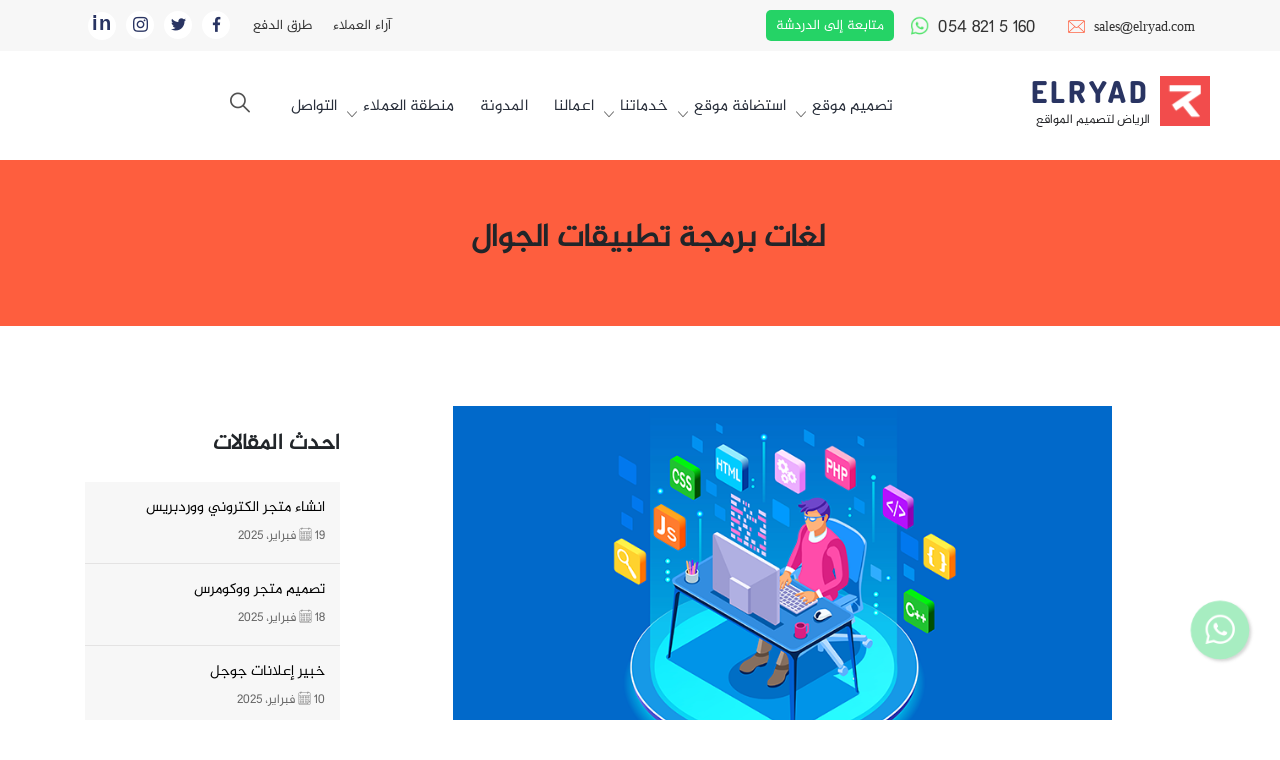

--- FILE ---
content_type: text/html; charset=UTF-8
request_url: https://elryad.com/ar/%D9%84%D8%BA%D8%A7%D8%AA-%D8%A8%D8%B1%D9%85%D8%AC%D8%A9-%D8%AA%D8%B7%D8%A8%D9%8A%D9%82%D8%A7%D8%AA-%D8%A7%D9%84%D8%AC%D9%88%D8%A7%D9%84/
body_size: 39780
content:
<!DOCTYPE html>
<html dir="rtl" lang="ar" style="overflow-x:hidden">
<head><meta charset="UTF-8"><script type="d797d10a52d82e53aa28ac5e-text/javascript">if(navigator.userAgent.match(/MSIE|Internet Explorer/i)||navigator.userAgent.match(/Trident\/7\..*?rv:11/i)){var href=document.location.href;if(!href.match(/[?&]nowprocket/)){if(href.indexOf("?")==-1){if(href.indexOf("#")==-1){document.location.href=href+"?nowprocket=1"}else{document.location.href=href.replace("#","?nowprocket=1#")}}else{if(href.indexOf("#")==-1){document.location.href=href+"&nowprocket=1"}else{document.location.href=href.replace("#","&nowprocket=1#")}}}}</script><script type="d797d10a52d82e53aa28ac5e-text/javascript">(()=>{class RocketLazyLoadScripts{constructor(){this.v="2.0.3",this.userEvents=["keydown","keyup","mousedown","mouseup","mousemove","mouseover","mouseenter","mouseout","mouseleave","touchmove","touchstart","touchend","touchcancel","wheel","click","dblclick","input","visibilitychange"],this.attributeEvents=["onblur","onclick","oncontextmenu","ondblclick","onfocus","onmousedown","onmouseenter","onmouseleave","onmousemove","onmouseout","onmouseover","onmouseup","onmousewheel","onscroll","onsubmit"]}async t(){this.i(),this.o(),/iP(ad|hone)/.test(navigator.userAgent)&&this.h(),this.u(),this.l(this),this.m(),this.k(this),this.p(this),this._(),await Promise.all([this.R(),this.L()]),this.lastBreath=Date.now(),this.S(this),this.P(),this.D(),this.O(),this.M(),await this.C(this.delayedScripts.normal),await this.C(this.delayedScripts.defer),await this.C(this.delayedScripts.async),this.F("domReady"),await this.T(),await this.j(),await this.I(),this.F("windowLoad"),await this.A(),window.dispatchEvent(new Event("rocket-allScriptsLoaded")),this.everythingLoaded=!0,this.lastTouchEnd&&await new Promise((t=>setTimeout(t,500-Date.now()+this.lastTouchEnd))),this.H(),this.F("all"),this.U(),this.W()}i(){this.CSPIssue=sessionStorage.getItem("rocketCSPIssue"),document.addEventListener("securitypolicyviolation",(t=>{this.CSPIssue||"script-src-elem"!==t.violatedDirective||"data"!==t.blockedURI||(this.CSPIssue=!0,sessionStorage.setItem("rocketCSPIssue",!0))}),{isRocket:!0})}o(){window.addEventListener("pageshow",(t=>{this.persisted=t.persisted,this.realWindowLoadedFired=!0}),{isRocket:!0}),window.addEventListener("pagehide",(()=>{this.onFirstUserAction=null}),{isRocket:!0})}h(){let t;function e(e){t=e}window.addEventListener("touchstart",e,{isRocket:!0}),window.addEventListener("touchend",(function i(o){Math.abs(o.changedTouches[0].pageX-t.changedTouches[0].pageX)<10&&Math.abs(o.changedTouches[0].pageY-t.changedTouches[0].pageY)<10&&o.timeStamp-t.timeStamp<200&&(o.target.dispatchEvent(new PointerEvent("click",{target:o.target,bubbles:!0,cancelable:!0,detail:1})),event.preventDefault(),window.removeEventListener("touchstart",e,{isRocket:!0}),window.removeEventListener("touchend",i,{isRocket:!0}))}),{isRocket:!0})}q(t){this.userActionTriggered||("mousemove"!==t.type||this.firstMousemoveIgnored?"keyup"===t.type||"mouseover"===t.type||"mouseout"===t.type||(this.userActionTriggered=!0,this.onFirstUserAction&&this.onFirstUserAction()):this.firstMousemoveIgnored=!0),"click"===t.type&&t.preventDefault(),this.savedUserEvents.length>0&&(t.stopPropagation(),t.stopImmediatePropagation()),"touchstart"===this.lastEvent&&"touchend"===t.type&&(this.lastTouchEnd=Date.now()),"click"===t.type&&(this.lastTouchEnd=0),this.lastEvent=t.type,this.savedUserEvents.push(t)}u(){this.savedUserEvents=[],this.userEventHandler=this.q.bind(this),this.userEvents.forEach((t=>window.addEventListener(t,this.userEventHandler,{passive:!1,isRocket:!0})))}U(){this.userEvents.forEach((t=>window.removeEventListener(t,this.userEventHandler,{passive:!1,isRocket:!0}))),this.savedUserEvents.forEach((t=>{t.target.dispatchEvent(new window[t.constructor.name](t.type,t))}))}m(){this.eventsMutationObserver=new MutationObserver((t=>{const e="return false";for(const i of t){if("attributes"===i.type){const t=i.target.getAttribute(i.attributeName);t&&t!==e&&(i.target.setAttribute("data-rocket-"+i.attributeName,t),i.target["rocket"+i.attributeName]=new Function("event",t),i.target.setAttribute(i.attributeName,e))}"childList"===i.type&&i.addedNodes.forEach((t=>{if(t.nodeType===Node.ELEMENT_NODE)for(const i of t.attributes)this.attributeEvents.includes(i.name)&&i.value&&""!==i.value&&(t.setAttribute("data-rocket-"+i.name,i.value),t["rocket"+i.name]=new Function("event",i.value),t.setAttribute(i.name,e))}))}})),this.eventsMutationObserver.observe(document,{subtree:!0,childList:!0,attributeFilter:this.attributeEvents})}H(){this.eventsMutationObserver.disconnect(),this.attributeEvents.forEach((t=>{document.querySelectorAll("[data-rocket-"+t+"]").forEach((e=>{e.setAttribute(t,e.getAttribute("data-rocket-"+t)),e.removeAttribute("data-rocket-"+t)}))}))}k(t){Object.defineProperty(HTMLElement.prototype,"onclick",{get(){return this.rocketonclick||null},set(e){this.rocketonclick=e,this.setAttribute(t.everythingLoaded?"onclick":"data-rocket-onclick","this.rocketonclick(event)")}})}S(t){function e(e,i){let o=e[i];e[i]=null,Object.defineProperty(e,i,{get:()=>o,set(s){t.everythingLoaded?o=s:e["rocket"+i]=o=s}})}e(document,"onreadystatechange"),e(window,"onload"),e(window,"onpageshow");try{Object.defineProperty(document,"readyState",{get:()=>t.rocketReadyState,set(e){t.rocketReadyState=e},configurable:!0}),document.readyState="loading"}catch(t){console.log("WPRocket DJE readyState conflict, bypassing")}}l(t){this.originalAddEventListener=EventTarget.prototype.addEventListener,this.originalRemoveEventListener=EventTarget.prototype.removeEventListener,this.savedEventListeners=[],EventTarget.prototype.addEventListener=function(e,i,o){o&&o.isRocket||!t.B(e,this)&&!t.userEvents.includes(e)||t.B(e,this)&&!t.userActionTriggered||e.startsWith("rocket-")||t.everythingLoaded?t.originalAddEventListener.call(this,e,i,o):t.savedEventListeners.push({target:this,remove:!1,type:e,func:i,options:o})},EventTarget.prototype.removeEventListener=function(e,i,o){o&&o.isRocket||!t.B(e,this)&&!t.userEvents.includes(e)||t.B(e,this)&&!t.userActionTriggered||e.startsWith("rocket-")||t.everythingLoaded?t.originalRemoveEventListener.call(this,e,i,o):t.savedEventListeners.push({target:this,remove:!0,type:e,func:i,options:o})}}F(t){"all"===t&&(EventTarget.prototype.addEventListener=this.originalAddEventListener,EventTarget.prototype.removeEventListener=this.originalRemoveEventListener),this.savedEventListeners=this.savedEventListeners.filter((e=>{let i=e.type,o=e.target||window;return"domReady"===t&&"DOMContentLoaded"!==i&&"readystatechange"!==i||("windowLoad"===t&&"load"!==i&&"readystatechange"!==i&&"pageshow"!==i||(this.B(i,o)&&(i="rocket-"+i),e.remove?o.removeEventListener(i,e.func,e.options):o.addEventListener(i,e.func,e.options),!1))}))}p(t){let e;function i(e){return t.everythingLoaded?e:e.split(" ").map((t=>"load"===t||t.startsWith("load.")?"rocket-jquery-load":t)).join(" ")}function o(o){function s(e){const s=o.fn[e];o.fn[e]=o.fn.init.prototype[e]=function(){return this[0]===window&&t.userActionTriggered&&("string"==typeof arguments[0]||arguments[0]instanceof String?arguments[0]=i(arguments[0]):"object"==typeof arguments[0]&&Object.keys(arguments[0]).forEach((t=>{const e=arguments[0][t];delete arguments[0][t],arguments[0][i(t)]=e}))),s.apply(this,arguments),this}}if(o&&o.fn&&!t.allJQueries.includes(o)){const e={DOMContentLoaded:[],"rocket-DOMContentLoaded":[]};for(const t in e)document.addEventListener(t,(()=>{e[t].forEach((t=>t()))}),{isRocket:!0});o.fn.ready=o.fn.init.prototype.ready=function(i){function s(){parseInt(o.fn.jquery)>2?setTimeout((()=>i.bind(document)(o))):i.bind(document)(o)}return t.realDomReadyFired?!t.userActionTriggered||t.fauxDomReadyFired?s():e["rocket-DOMContentLoaded"].push(s):e.DOMContentLoaded.push(s),o([])},s("on"),s("one"),s("off"),t.allJQueries.push(o)}e=o}t.allJQueries=[],o(window.jQuery),Object.defineProperty(window,"jQuery",{get:()=>e,set(t){o(t)}})}P(){const t=new Map;document.write=document.writeln=function(e){const i=document.currentScript,o=document.createRange(),s=i.parentElement;let n=t.get(i);void 0===n&&(n=i.nextSibling,t.set(i,n));const c=document.createDocumentFragment();o.setStart(c,0),c.appendChild(o.createContextualFragment(e)),s.insertBefore(c,n)}}async R(){return new Promise((t=>{this.userActionTriggered?t():this.onFirstUserAction=t}))}async L(){return new Promise((t=>{document.addEventListener("DOMContentLoaded",(()=>{this.realDomReadyFired=!0,t()}),{isRocket:!0})}))}async I(){return this.realWindowLoadedFired?Promise.resolve():new Promise((t=>{window.addEventListener("load",t,{isRocket:!0})}))}M(){this.pendingScripts=[];this.scriptsMutationObserver=new MutationObserver((t=>{for(const e of t)e.addedNodes.forEach((t=>{"SCRIPT"!==t.tagName||t.noModule||t.isWPRocket||this.pendingScripts.push({script:t,promise:new Promise((e=>{const i=()=>{const i=this.pendingScripts.findIndex((e=>e.script===t));i>=0&&this.pendingScripts.splice(i,1),e()};t.addEventListener("load",i,{isRocket:!0}),t.addEventListener("error",i,{isRocket:!0}),setTimeout(i,1e3)}))})}))})),this.scriptsMutationObserver.observe(document,{childList:!0,subtree:!0})}async j(){await this.J(),this.pendingScripts.length?(await this.pendingScripts[0].promise,await this.j()):this.scriptsMutationObserver.disconnect()}D(){this.delayedScripts={normal:[],async:[],defer:[]},document.querySelectorAll("script[type$=rocketlazyloadscript]").forEach((t=>{t.hasAttribute("data-rocket-src")?t.hasAttribute("async")&&!1!==t.async?this.delayedScripts.async.push(t):t.hasAttribute("defer")&&!1!==t.defer||"module"===t.getAttribute("data-rocket-type")?this.delayedScripts.defer.push(t):this.delayedScripts.normal.push(t):this.delayedScripts.normal.push(t)}))}async _(){await this.L();let t=[];document.querySelectorAll("script[type$=rocketlazyloadscript][data-rocket-src]").forEach((e=>{let i=e.getAttribute("data-rocket-src");if(i&&!i.startsWith("data:")){i.startsWith("//")&&(i=location.protocol+i);try{const o=new URL(i).origin;o!==location.origin&&t.push({src:o,crossOrigin:e.crossOrigin||"module"===e.getAttribute("data-rocket-type")})}catch(t){}}})),t=[...new Map(t.map((t=>[JSON.stringify(t),t]))).values()],this.N(t,"preconnect")}async $(t){if(await this.G(),!0!==t.noModule||!("noModule"in HTMLScriptElement.prototype))return new Promise((e=>{let i;function o(){(i||t).setAttribute("data-rocket-status","executed"),e()}try{if(navigator.userAgent.includes("Firefox/")||""===navigator.vendor||this.CSPIssue)i=document.createElement("script"),[...t.attributes].forEach((t=>{let e=t.nodeName;"type"!==e&&("data-rocket-type"===e&&(e="type"),"data-rocket-src"===e&&(e="src"),i.setAttribute(e,t.nodeValue))})),t.text&&(i.text=t.text),t.nonce&&(i.nonce=t.nonce),i.hasAttribute("src")?(i.addEventListener("load",o,{isRocket:!0}),i.addEventListener("error",(()=>{i.setAttribute("data-rocket-status","failed-network"),e()}),{isRocket:!0}),setTimeout((()=>{i.isConnected||e()}),1)):(i.text=t.text,o()),i.isWPRocket=!0,t.parentNode.replaceChild(i,t);else{const i=t.getAttribute("data-rocket-type"),s=t.getAttribute("data-rocket-src");i?(t.type=i,t.removeAttribute("data-rocket-type")):t.removeAttribute("type"),t.addEventListener("load",o,{isRocket:!0}),t.addEventListener("error",(i=>{this.CSPIssue&&i.target.src.startsWith("data:")?(console.log("WPRocket: CSP fallback activated"),t.removeAttribute("src"),this.$(t).then(e)):(t.setAttribute("data-rocket-status","failed-network"),e())}),{isRocket:!0}),s?(t.fetchPriority="high",t.removeAttribute("data-rocket-src"),t.src=s):t.src="data:text/javascript;base64,"+window.btoa(unescape(encodeURIComponent(t.text)))}}catch(i){t.setAttribute("data-rocket-status","failed-transform"),e()}}));t.setAttribute("data-rocket-status","skipped")}async C(t){const e=t.shift();return e?(e.isConnected&&await this.$(e),this.C(t)):Promise.resolve()}O(){this.N([...this.delayedScripts.normal,...this.delayedScripts.defer,...this.delayedScripts.async],"preload")}N(t,e){this.trash=this.trash||[];let i=!0;var o=document.createDocumentFragment();t.forEach((t=>{const s=t.getAttribute&&t.getAttribute("data-rocket-src")||t.src;if(s&&!s.startsWith("data:")){const n=document.createElement("link");n.href=s,n.rel=e,"preconnect"!==e&&(n.as="script",n.fetchPriority=i?"high":"low"),t.getAttribute&&"module"===t.getAttribute("data-rocket-type")&&(n.crossOrigin=!0),t.crossOrigin&&(n.crossOrigin=t.crossOrigin),t.integrity&&(n.integrity=t.integrity),t.nonce&&(n.nonce=t.nonce),o.appendChild(n),this.trash.push(n),i=!1}})),document.head.appendChild(o)}W(){this.trash.forEach((t=>t.remove()))}async T(){try{document.readyState="interactive"}catch(t){}this.fauxDomReadyFired=!0;try{await this.G(),document.dispatchEvent(new Event("rocket-readystatechange")),await this.G(),document.rocketonreadystatechange&&document.rocketonreadystatechange(),await this.G(),document.dispatchEvent(new Event("rocket-DOMContentLoaded")),await this.G(),window.dispatchEvent(new Event("rocket-DOMContentLoaded"))}catch(t){console.error(t)}}async A(){try{document.readyState="complete"}catch(t){}try{await this.G(),document.dispatchEvent(new Event("rocket-readystatechange")),await this.G(),document.rocketonreadystatechange&&document.rocketonreadystatechange(),await this.G(),window.dispatchEvent(new Event("rocket-load")),await this.G(),window.rocketonload&&window.rocketonload(),await this.G(),this.allJQueries.forEach((t=>t(window).trigger("rocket-jquery-load"))),await this.G();const t=new Event("rocket-pageshow");t.persisted=this.persisted,window.dispatchEvent(t),await this.G(),window.rocketonpageshow&&window.rocketonpageshow({persisted:this.persisted})}catch(t){console.error(t)}}async G(){Date.now()-this.lastBreath>45&&(await this.J(),this.lastBreath=Date.now())}async J(){return document.hidden?new Promise((t=>setTimeout(t))):new Promise((t=>requestAnimationFrame(t)))}B(t,e){return e===document&&"readystatechange"===t||(e===document&&"DOMContentLoaded"===t||(e===window&&"DOMContentLoaded"===t||(e===window&&"load"===t||e===window&&"pageshow"===t)))}static run(){(new RocketLazyLoadScripts).t()}}RocketLazyLoadScripts.run()})();</script> 
   
    <meta name="viewport" content="width=device-width, initial-scale=1.0"> 
    <link rel="shortcut icon" type="image/x-icon" href="https://elryad.com/ar/wp-content/uploads/2020/12/logo-elryad-web-design.ico" />
 <link href="https://elryad.com/ar/wp-content/themes/elryad-dus19/assets/css/bootstrap.min.css" rel="stylesheet" type="text/css" />
<link href="https://elryad.com/ar/wp-content/themes/elryad-dus19/assets/css/bootstrap-grid.min.css" rel="stylesheet" type="text/css" />
<!--<link href="https://elryad.com/ar/wp-content/themes/elryad-dus19/assets/css/animate.css" rel="stylesheet" type="text/css" />-->
<link href="https://elryad.com/ar/wp-content/themes/elryad-dus19/assets/css/jquery.mCustomScrollbar.min.css" rel="stylesheet" type="text/css" />
  <link data-minify="1" href="https://elryad.com/ar/wp-content/cache/min/1/ar/wp-content/themes/elryad-dus19/assets/css/flaticon.css?ver=1768834054" rel="stylesheet" type="text/css" />   
  <link data-minify="1" href="https://elryad.com/ar/wp-content/cache/min/1/ar/wp-content/themes/elryad-dus19/assets/css/style.css?ver=1768834054" rel="stylesheet" type="text/css" />
    <link data-minify="1" href="https://elryad.com/ar/wp-content/cache/min/1/ar/wp-content/themes/elryad-dus19/assets/css/mobile.css?ver=1768834054" rel="stylesheet" type="text/css" />
<link href="https://elryad.com/ar/wp-content/themes/elryad-dus19/assets/css/owl.carousel.min.css" rel="stylesheet" type="text/css" />
<link href="https://elryad.com/ar/wp-content/themes/elryad-dus19/assets/css/owl.theme.default.min.css" rel="stylesheet" type="text/css" />	
	     <meta name='robots' content='index, follow, max-image-preview:large, max-snippet:-1, max-video-preview:-1' />
	<style>img:is([sizes="auto" i], [sizes^="auto," i]) { contain-intrinsic-size: 3000px 1500px }</style>
	
<!-- Google Tag Manager for WordPress by gtm4wp.com -->
<script data-cfasync="false" data-pagespeed-no-defer>
	var gtm4wp_datalayer_name = "dataLayer";
	var dataLayer = dataLayer || [];
</script>
<!-- End Google Tag Manager for WordPress by gtm4wp.com -->
	<!-- This site is optimized with the Yoast SEO Premium plugin v19.6 (Yoast SEO v25.6) - https://yoast.com/wordpress/plugins/seo/ -->
	<title>لغات برمجة تطبيقات الجوال + 12ميزة نقدمها لك من الخبراء</title>
	<meta name="description" content="لغات برمجة تطبيقات الجوال |الشركة الأفضل في الوطن العربي في تقديم خدمات البرمجة والتطبيقات الجوال بأعلى تقنية وجودة وأفضل سعرًا|اطلب تطبيقك" />
	<link rel="canonical" href="https://elryad.com/ar/لغات-برمجة-تطبيقات-الجوال/" />
	<meta property="og:locale" content="ar_AR" />
	<meta property="og:type" content="article" />
	<meta property="og:title" content="لغات برمجة تطبيقات الجوال  " />
	<meta property="og:description" content="لغات برمجة تطبيقات الجوال |الشركة الأفضل في الوطن العربي في تقديم خدمات البرمجة والتطبيقات الجوال بأعلى تقنية وجودة وأفضل سعرًا|اطلب تطبيقك" />
	<meta property="og:url" content="https://elryad.com/ar/لغات-برمجة-تطبيقات-الجوال/" />
	<meta property="og:site_name" content="شركة تصميم مواقع وتطبيقات الرياض" />
	<meta property="article:publisher" content="https://www.facebook.com/ElryadCom" />
	<meta property="article:published_time" content="2023-01-31T09:43:03+00:00" />
	<meta property="article:modified_time" content="2023-01-31T09:43:05+00:00" />
	<meta property="og:image" content="https://elryad.com/ar/wp-content/uploads/2023/01/لغات-برمجة-تطبيقات-الجوال-.png" />
	<meta property="og:image:width" content="780" />
	<meta property="og:image:height" content="440" />
	<meta property="og:image:type" content="image/png" />
	<meta name="author" content="elryad" />
	<meta name="twitter:card" content="summary_large_image" />
	<meta name="twitter:creator" content="@Elryadweb" />
	<meta name="twitter:site" content="@Elryadweb" />
	<meta name="twitter:label1" content="كُتب بواسطة" />
	<meta name="twitter:data1" content="elryad" />
	<meta name="twitter:label2" content="وقت القراءة المُقدّر" />
	<meta name="twitter:data2" content="8 دقائق" />
	<script type="application/ld+json" class="yoast-schema-graph">{"@context":"https://schema.org","@graph":[{"@type":"Article","@id":"https://elryad.com/ar/%d9%84%d8%ba%d8%a7%d8%aa-%d8%a8%d8%b1%d9%85%d8%ac%d8%a9-%d8%aa%d8%b7%d8%a8%d9%8a%d9%82%d8%a7%d8%aa-%d8%a7%d9%84%d8%ac%d9%88%d8%a7%d9%84/#article","isPartOf":{"@id":"https://elryad.com/ar/%d9%84%d8%ba%d8%a7%d8%aa-%d8%a8%d8%b1%d9%85%d8%ac%d8%a9-%d8%aa%d8%b7%d8%a8%d9%8a%d9%82%d8%a7%d8%aa-%d8%a7%d9%84%d8%ac%d9%88%d8%a7%d9%84/"},"author":{"name":"elryad","@id":"https://elryad.com/ar/#/schema/person/5db5f6324b34c4d9d45d5209481618d1"},"headline":"لغات برمجة تطبيقات الجوال  ","datePublished":"2023-01-31T09:43:03+00:00","dateModified":"2023-01-31T09:43:05+00:00","mainEntityOfPage":{"@id":"https://elryad.com/ar/%d9%84%d8%ba%d8%a7%d8%aa-%d8%a8%d8%b1%d9%85%d8%ac%d8%a9-%d8%aa%d8%b7%d8%a8%d9%8a%d9%82%d8%a7%d8%aa-%d8%a7%d9%84%d8%ac%d9%88%d8%a7%d9%84/"},"wordCount":31,"commentCount":0,"publisher":{"@id":"https://elryad.com/ar/#organization"},"image":{"@id":"https://elryad.com/ar/%d9%84%d8%ba%d8%a7%d8%aa-%d8%a8%d8%b1%d9%85%d8%ac%d8%a9-%d8%aa%d8%b7%d8%a8%d9%8a%d9%82%d8%a7%d8%aa-%d8%a7%d9%84%d8%ac%d9%88%d8%a7%d9%84/#primaryimage"},"thumbnailUrl":"https://elryad.com/ar/wp-content/uploads/2023/01/لغات-برمجة-تطبيقات-الجوال-.png","articleSection":["تطبيقات الجوال"],"inLanguage":"ar","potentialAction":[{"@type":"CommentAction","name":"Comment","target":["https://elryad.com/ar/%d9%84%d8%ba%d8%a7%d8%aa-%d8%a8%d8%b1%d9%85%d8%ac%d8%a9-%d8%aa%d8%b7%d8%a8%d9%8a%d9%82%d8%a7%d8%aa-%d8%a7%d9%84%d8%ac%d9%88%d8%a7%d9%84/#respond"]}]},{"@type":"WebPage","@id":"https://elryad.com/ar/%d9%84%d8%ba%d8%a7%d8%aa-%d8%a8%d8%b1%d9%85%d8%ac%d8%a9-%d8%aa%d8%b7%d8%a8%d9%8a%d9%82%d8%a7%d8%aa-%d8%a7%d9%84%d8%ac%d9%88%d8%a7%d9%84/","url":"https://elryad.com/ar/%d9%84%d8%ba%d8%a7%d8%aa-%d8%a8%d8%b1%d9%85%d8%ac%d8%a9-%d8%aa%d8%b7%d8%a8%d9%8a%d9%82%d8%a7%d8%aa-%d8%a7%d9%84%d8%ac%d9%88%d8%a7%d9%84/","name":"لغات برمجة تطبيقات الجوال + 12ميزة نقدمها لك من الخبراء","isPartOf":{"@id":"https://elryad.com/ar/#website"},"primaryImageOfPage":{"@id":"https://elryad.com/ar/%d9%84%d8%ba%d8%a7%d8%aa-%d8%a8%d8%b1%d9%85%d8%ac%d8%a9-%d8%aa%d8%b7%d8%a8%d9%8a%d9%82%d8%a7%d8%aa-%d8%a7%d9%84%d8%ac%d9%88%d8%a7%d9%84/#primaryimage"},"image":{"@id":"https://elryad.com/ar/%d9%84%d8%ba%d8%a7%d8%aa-%d8%a8%d8%b1%d9%85%d8%ac%d8%a9-%d8%aa%d8%b7%d8%a8%d9%8a%d9%82%d8%a7%d8%aa-%d8%a7%d9%84%d8%ac%d9%88%d8%a7%d9%84/#primaryimage"},"thumbnailUrl":"https://elryad.com/ar/wp-content/uploads/2023/01/لغات-برمجة-تطبيقات-الجوال-.png","datePublished":"2023-01-31T09:43:03+00:00","dateModified":"2023-01-31T09:43:05+00:00","description":"لغات برمجة تطبيقات الجوال |الشركة الأفضل في الوطن العربي في تقديم خدمات البرمجة والتطبيقات الجوال بأعلى تقنية وجودة وأفضل سعرًا|اطلب تطبيقك","breadcrumb":{"@id":"https://elryad.com/ar/%d9%84%d8%ba%d8%a7%d8%aa-%d8%a8%d8%b1%d9%85%d8%ac%d8%a9-%d8%aa%d8%b7%d8%a8%d9%8a%d9%82%d8%a7%d8%aa-%d8%a7%d9%84%d8%ac%d9%88%d8%a7%d9%84/#breadcrumb"},"inLanguage":"ar","potentialAction":[{"@type":"ReadAction","target":["https://elryad.com/ar/%d9%84%d8%ba%d8%a7%d8%aa-%d8%a8%d8%b1%d9%85%d8%ac%d8%a9-%d8%aa%d8%b7%d8%a8%d9%8a%d9%82%d8%a7%d8%aa-%d8%a7%d9%84%d8%ac%d9%88%d8%a7%d9%84/"]}]},{"@type":"ImageObject","inLanguage":"ar","@id":"https://elryad.com/ar/%d9%84%d8%ba%d8%a7%d8%aa-%d8%a8%d8%b1%d9%85%d8%ac%d8%a9-%d8%aa%d8%b7%d8%a8%d9%8a%d9%82%d8%a7%d8%aa-%d8%a7%d9%84%d8%ac%d9%88%d8%a7%d9%84/#primaryimage","url":"https://elryad.com/ar/wp-content/uploads/2023/01/لغات-برمجة-تطبيقات-الجوال-.png","contentUrl":"https://elryad.com/ar/wp-content/uploads/2023/01/لغات-برمجة-تطبيقات-الجوال-.png","width":780,"height":440,"caption":"لغات برمجة تطبيقات الجوال  "},{"@type":"BreadcrumbList","@id":"https://elryad.com/ar/%d9%84%d8%ba%d8%a7%d8%aa-%d8%a8%d8%b1%d9%85%d8%ac%d8%a9-%d8%aa%d8%b7%d8%a8%d9%8a%d9%82%d8%a7%d8%aa-%d8%a7%d9%84%d8%ac%d9%88%d8%a7%d9%84/#breadcrumb","itemListElement":[{"@type":"ListItem","position":1,"name":"الرئيسية","item":"https://elryad.com/ar/"},{"@type":"ListItem","position":2,"name":"تطبيقات الجوال","item":"https://elryad.com/ar/category/%d8%a8%d8%b1%d9%85%d8%ac%d8%a9-%d8%aa%d8%b7%d8%a8%d9%8a%d9%82/"},{"@type":"ListItem","position":3,"name":"لغات برمجة تطبيقات الجوال  "}]},{"@type":"WebSite","@id":"https://elryad.com/ar/#website","url":"https://elryad.com/ar/","name":"شركة تصميم مواقع وتطبيقات الرياض","description":"افضل شركة تصميم مواقع الكترونية في السعودية","publisher":{"@id":"https://elryad.com/ar/#organization"},"potentialAction":[{"@type":"SearchAction","target":{"@type":"EntryPoint","urlTemplate":"https://elryad.com/ar/?s={search_term_string}"},"query-input":{"@type":"PropertyValueSpecification","valueRequired":true,"valueName":"search_term_string"}}],"inLanguage":"ar"},{"@type":"Organization","@id":"https://elryad.com/ar/#organization","name":"تصميم مواقع واستضافة الرياض","url":"https://elryad.com/ar/","logo":{"@type":"ImageObject","inLanguage":"ar","@id":"https://elryad.com/ar/#/schema/logo/image/","url":"https://elryad.com/ar/wp-content/uploads/2022/07/Elryad-Logo-2022@2x.png","contentUrl":"https://elryad.com/ar/wp-content/uploads/2022/07/Elryad-Logo-2022@2x.png","width":278,"height":88,"caption":"تصميم مواقع واستضافة الرياض"},"image":{"@id":"https://elryad.com/ar/#/schema/logo/image/"},"sameAs":["https://www.facebook.com/ElryadCom","https://x.com/Elryadweb","https://www.instagram.com/elryadwebdesign24/","https://www.youtube.com/c/تصميممواقعشركةالرياض/"]},{"@type":"Person","@id":"https://elryad.com/ar/#/schema/person/5db5f6324b34c4d9d45d5209481618d1","name":"elryad","image":{"@type":"ImageObject","inLanguage":"ar","@id":"https://elryad.com/ar/#/schema/person/image/","url":"https://secure.gravatar.com/avatar/993cbb484d8c516464b71f310bc53c82031a15abfd18d14673f1af5a28d8ca46?s=96&d=mm&r=g","contentUrl":"https://secure.gravatar.com/avatar/993cbb484d8c516464b71f310bc53c82031a15abfd18d14673f1af5a28d8ca46?s=96&d=mm&r=g","caption":"elryad"},"sameAs":["https://elryad.com/"]}]}</script>
	<!-- / Yoast SEO Premium plugin. -->



<style id='classic-theme-styles-inline-css' type='text/css'>
/*! This file is auto-generated */
.wp-block-button__link{color:#fff;background-color:#32373c;border-radius:9999px;box-shadow:none;text-decoration:none;padding:calc(.667em + 2px) calc(1.333em + 2px);font-size:1.125em}.wp-block-file__button{background:#32373c;color:#fff;text-decoration:none}
</style>
<style id='global-styles-inline-css' type='text/css'>
:root{--wp--preset--aspect-ratio--square: 1;--wp--preset--aspect-ratio--4-3: 4/3;--wp--preset--aspect-ratio--3-4: 3/4;--wp--preset--aspect-ratio--3-2: 3/2;--wp--preset--aspect-ratio--2-3: 2/3;--wp--preset--aspect-ratio--16-9: 16/9;--wp--preset--aspect-ratio--9-16: 9/16;--wp--preset--color--black: #000000;--wp--preset--color--cyan-bluish-gray: #abb8c3;--wp--preset--color--white: #ffffff;--wp--preset--color--pale-pink: #f78da7;--wp--preset--color--vivid-red: #cf2e2e;--wp--preset--color--luminous-vivid-orange: #ff6900;--wp--preset--color--luminous-vivid-amber: #fcb900;--wp--preset--color--light-green-cyan: #7bdcb5;--wp--preset--color--vivid-green-cyan: #00d084;--wp--preset--color--pale-cyan-blue: #8ed1fc;--wp--preset--color--vivid-cyan-blue: #0693e3;--wp--preset--color--vivid-purple: #9b51e0;--wp--preset--gradient--vivid-cyan-blue-to-vivid-purple: linear-gradient(135deg,rgba(6,147,227,1) 0%,rgb(155,81,224) 100%);--wp--preset--gradient--light-green-cyan-to-vivid-green-cyan: linear-gradient(135deg,rgb(122,220,180) 0%,rgb(0,208,130) 100%);--wp--preset--gradient--luminous-vivid-amber-to-luminous-vivid-orange: linear-gradient(135deg,rgba(252,185,0,1) 0%,rgba(255,105,0,1) 100%);--wp--preset--gradient--luminous-vivid-orange-to-vivid-red: linear-gradient(135deg,rgba(255,105,0,1) 0%,rgb(207,46,46) 100%);--wp--preset--gradient--very-light-gray-to-cyan-bluish-gray: linear-gradient(135deg,rgb(238,238,238) 0%,rgb(169,184,195) 100%);--wp--preset--gradient--cool-to-warm-spectrum: linear-gradient(135deg,rgb(74,234,220) 0%,rgb(151,120,209) 20%,rgb(207,42,186) 40%,rgb(238,44,130) 60%,rgb(251,105,98) 80%,rgb(254,248,76) 100%);--wp--preset--gradient--blush-light-purple: linear-gradient(135deg,rgb(255,206,236) 0%,rgb(152,150,240) 100%);--wp--preset--gradient--blush-bordeaux: linear-gradient(135deg,rgb(254,205,165) 0%,rgb(254,45,45) 50%,rgb(107,0,62) 100%);--wp--preset--gradient--luminous-dusk: linear-gradient(135deg,rgb(255,203,112) 0%,rgb(199,81,192) 50%,rgb(65,88,208) 100%);--wp--preset--gradient--pale-ocean: linear-gradient(135deg,rgb(255,245,203) 0%,rgb(182,227,212) 50%,rgb(51,167,181) 100%);--wp--preset--gradient--electric-grass: linear-gradient(135deg,rgb(202,248,128) 0%,rgb(113,206,126) 100%);--wp--preset--gradient--midnight: linear-gradient(135deg,rgb(2,3,129) 0%,rgb(40,116,252) 100%);--wp--preset--font-size--small: 13px;--wp--preset--font-size--medium: 20px;--wp--preset--font-size--large: 36px;--wp--preset--font-size--x-large: 42px;--wp--preset--spacing--20: 0.44rem;--wp--preset--spacing--30: 0.67rem;--wp--preset--spacing--40: 1rem;--wp--preset--spacing--50: 1.5rem;--wp--preset--spacing--60: 2.25rem;--wp--preset--spacing--70: 3.38rem;--wp--preset--spacing--80: 5.06rem;--wp--preset--shadow--natural: 6px 6px 9px rgba(0, 0, 0, 0.2);--wp--preset--shadow--deep: 12px 12px 50px rgba(0, 0, 0, 0.4);--wp--preset--shadow--sharp: 6px 6px 0px rgba(0, 0, 0, 0.2);--wp--preset--shadow--outlined: 6px 6px 0px -3px rgba(255, 255, 255, 1), 6px 6px rgba(0, 0, 0, 1);--wp--preset--shadow--crisp: 6px 6px 0px rgba(0, 0, 0, 1);}:where(.is-layout-flex){gap: 0.5em;}:where(.is-layout-grid){gap: 0.5em;}body .is-layout-flex{display: flex;}.is-layout-flex{flex-wrap: wrap;align-items: center;}.is-layout-flex > :is(*, div){margin: 0;}body .is-layout-grid{display: grid;}.is-layout-grid > :is(*, div){margin: 0;}:where(.wp-block-columns.is-layout-flex){gap: 2em;}:where(.wp-block-columns.is-layout-grid){gap: 2em;}:where(.wp-block-post-template.is-layout-flex){gap: 1.25em;}:where(.wp-block-post-template.is-layout-grid){gap: 1.25em;}.has-black-color{color: var(--wp--preset--color--black) !important;}.has-cyan-bluish-gray-color{color: var(--wp--preset--color--cyan-bluish-gray) !important;}.has-white-color{color: var(--wp--preset--color--white) !important;}.has-pale-pink-color{color: var(--wp--preset--color--pale-pink) !important;}.has-vivid-red-color{color: var(--wp--preset--color--vivid-red) !important;}.has-luminous-vivid-orange-color{color: var(--wp--preset--color--luminous-vivid-orange) !important;}.has-luminous-vivid-amber-color{color: var(--wp--preset--color--luminous-vivid-amber) !important;}.has-light-green-cyan-color{color: var(--wp--preset--color--light-green-cyan) !important;}.has-vivid-green-cyan-color{color: var(--wp--preset--color--vivid-green-cyan) !important;}.has-pale-cyan-blue-color{color: var(--wp--preset--color--pale-cyan-blue) !important;}.has-vivid-cyan-blue-color{color: var(--wp--preset--color--vivid-cyan-blue) !important;}.has-vivid-purple-color{color: var(--wp--preset--color--vivid-purple) !important;}.has-black-background-color{background-color: var(--wp--preset--color--black) !important;}.has-cyan-bluish-gray-background-color{background-color: var(--wp--preset--color--cyan-bluish-gray) !important;}.has-white-background-color{background-color: var(--wp--preset--color--white) !important;}.has-pale-pink-background-color{background-color: var(--wp--preset--color--pale-pink) !important;}.has-vivid-red-background-color{background-color: var(--wp--preset--color--vivid-red) !important;}.has-luminous-vivid-orange-background-color{background-color: var(--wp--preset--color--luminous-vivid-orange) !important;}.has-luminous-vivid-amber-background-color{background-color: var(--wp--preset--color--luminous-vivid-amber) !important;}.has-light-green-cyan-background-color{background-color: var(--wp--preset--color--light-green-cyan) !important;}.has-vivid-green-cyan-background-color{background-color: var(--wp--preset--color--vivid-green-cyan) !important;}.has-pale-cyan-blue-background-color{background-color: var(--wp--preset--color--pale-cyan-blue) !important;}.has-vivid-cyan-blue-background-color{background-color: var(--wp--preset--color--vivid-cyan-blue) !important;}.has-vivid-purple-background-color{background-color: var(--wp--preset--color--vivid-purple) !important;}.has-black-border-color{border-color: var(--wp--preset--color--black) !important;}.has-cyan-bluish-gray-border-color{border-color: var(--wp--preset--color--cyan-bluish-gray) !important;}.has-white-border-color{border-color: var(--wp--preset--color--white) !important;}.has-pale-pink-border-color{border-color: var(--wp--preset--color--pale-pink) !important;}.has-vivid-red-border-color{border-color: var(--wp--preset--color--vivid-red) !important;}.has-luminous-vivid-orange-border-color{border-color: var(--wp--preset--color--luminous-vivid-orange) !important;}.has-luminous-vivid-amber-border-color{border-color: var(--wp--preset--color--luminous-vivid-amber) !important;}.has-light-green-cyan-border-color{border-color: var(--wp--preset--color--light-green-cyan) !important;}.has-vivid-green-cyan-border-color{border-color: var(--wp--preset--color--vivid-green-cyan) !important;}.has-pale-cyan-blue-border-color{border-color: var(--wp--preset--color--pale-cyan-blue) !important;}.has-vivid-cyan-blue-border-color{border-color: var(--wp--preset--color--vivid-cyan-blue) !important;}.has-vivid-purple-border-color{border-color: var(--wp--preset--color--vivid-purple) !important;}.has-vivid-cyan-blue-to-vivid-purple-gradient-background{background: var(--wp--preset--gradient--vivid-cyan-blue-to-vivid-purple) !important;}.has-light-green-cyan-to-vivid-green-cyan-gradient-background{background: var(--wp--preset--gradient--light-green-cyan-to-vivid-green-cyan) !important;}.has-luminous-vivid-amber-to-luminous-vivid-orange-gradient-background{background: var(--wp--preset--gradient--luminous-vivid-amber-to-luminous-vivid-orange) !important;}.has-luminous-vivid-orange-to-vivid-red-gradient-background{background: var(--wp--preset--gradient--luminous-vivid-orange-to-vivid-red) !important;}.has-very-light-gray-to-cyan-bluish-gray-gradient-background{background: var(--wp--preset--gradient--very-light-gray-to-cyan-bluish-gray) !important;}.has-cool-to-warm-spectrum-gradient-background{background: var(--wp--preset--gradient--cool-to-warm-spectrum) !important;}.has-blush-light-purple-gradient-background{background: var(--wp--preset--gradient--blush-light-purple) !important;}.has-blush-bordeaux-gradient-background{background: var(--wp--preset--gradient--blush-bordeaux) !important;}.has-luminous-dusk-gradient-background{background: var(--wp--preset--gradient--luminous-dusk) !important;}.has-pale-ocean-gradient-background{background: var(--wp--preset--gradient--pale-ocean) !important;}.has-electric-grass-gradient-background{background: var(--wp--preset--gradient--electric-grass) !important;}.has-midnight-gradient-background{background: var(--wp--preset--gradient--midnight) !important;}.has-small-font-size{font-size: var(--wp--preset--font-size--small) !important;}.has-medium-font-size{font-size: var(--wp--preset--font-size--medium) !important;}.has-large-font-size{font-size: var(--wp--preset--font-size--large) !important;}.has-x-large-font-size{font-size: var(--wp--preset--font-size--x-large) !important;}
:where(.wp-block-post-template.is-layout-flex){gap: 1.25em;}:where(.wp-block-post-template.is-layout-grid){gap: 1.25em;}
:where(.wp-block-columns.is-layout-flex){gap: 2em;}:where(.wp-block-columns.is-layout-grid){gap: 2em;}
:root :where(.wp-block-pullquote){font-size: 1.5em;line-height: 1.6;}
</style>
<link rel='stylesheet' id='kk-star-ratings-css' href='https://elryad.com/ar/wp-content/plugins/kk-star-ratings/src/core/public/css/kk-star-ratings.min.css?ver=5.4.10.2' type='text/css' media='all' />
<link rel='stylesheet' id='ez-toc-css' href='https://elryad.com/ar/wp-content/plugins/easy-table-of-contents/assets/css/screen.min.css?ver=2.0.75' type='text/css' media='all' />
<style id='ez-toc-inline-css' type='text/css'>
div#ez-toc-container .ez-toc-title {font-size: 120%;}div#ez-toc-container .ez-toc-title {font-weight: 500;}div#ez-toc-container ul li , div#ez-toc-container ul li a {font-size: 95%;}div#ez-toc-container ul li , div#ez-toc-container ul li a {font-weight: 500;}div#ez-toc-container nav ul ul li {font-size: 90%;}
.ez-toc-container-direction {direction: ltr;}.ez-toc-counter ul{counter-reset: item ;}.ez-toc-counter nav ul li a::before {content: counters(item, '.', decimal) '. ';display: inline-block;counter-increment: item;flex-grow: 0;flex-shrink: 0;margin-right: .2em; float: left; }.ez-toc-widget-direction {direction: ltr;}.ez-toc-widget-container ul{counter-reset: item ;}.ez-toc-widget-container nav ul li a::before {content: counters(item, '.', decimal) '. ';display: inline-block;counter-increment: item;flex-grow: 0;flex-shrink: 0;margin-right: .2em; float: left; }
</style>
<link data-minify="1" rel='stylesheet' id='wp-pagenavi-css' href='https://elryad.com/ar/wp-content/cache/min/1/ar/wp-content/plugins/wp-pagenavi/pagenavi-css.css?ver=1768834054' type='text/css' media='all' />
<link data-minify="1" rel='stylesheet' id='draish-style-css' href='https://elryad.com/ar/wp-content/cache/min/1/ar/wp-content/themes/elryad-dus19/style.css?ver=1768834054' type='text/css' media='all' />
<style id='rocket-lazyload-inline-css' type='text/css'>
.rll-youtube-player{position:relative;padding-bottom:56.23%;height:0;overflow:hidden;max-width:100%;}.rll-youtube-player:focus-within{outline: 2px solid currentColor;outline-offset: 5px;}.rll-youtube-player iframe{position:absolute;top:0;left:0;width:100%;height:100%;z-index:100;background:0 0}.rll-youtube-player img{bottom:0;display:block;left:0;margin:auto;max-width:100%;width:100%;position:absolute;right:0;top:0;border:none;height:auto;-webkit-transition:.4s all;-moz-transition:.4s all;transition:.4s all}.rll-youtube-player img:hover{-webkit-filter:brightness(75%)}.rll-youtube-player .play{height:100%;width:100%;left:0;top:0;position:absolute;background:url(https://elryad.com/ar/wp-content/plugins/wp-rocket/assets/img/youtube.png) no-repeat center;background-color: transparent !important;cursor:pointer;border:none;}
</style>

    <script type="rocketlazyloadscript" data-rocket-src="https://anubis.kepixel.com?writeKey=01K191BCVRSHZJA6BWQAMASH11"></script>

    <!-- Kepixel -->
    <script type="rocketlazyloadscript">
        var kepixelAnalytics = window.kepixelAnalytics = window.kepixelAnalytics || [];
        
        if (window.kepixelAnalytics && typeof window.kepixelAnalytics.page === "function") {
            window.kepixelAnalytics.page();
        } else {
            window.kepixelAnalytics = window.kepixelAnalytics || [];
            window.kepixelAnalytics.push(["page"]);
        }
    </script>
    <!-- End kepixel Code -->
    <script type="application/ld+json">{
    "@context": "https://schema.org/",
    "@type": "CreativeWorkSeries",
    "name": "لغات برمجة تطبيقات الجوال  ",
    "aggregateRating": {
        "@type": "AggregateRating",
        "ratingValue": "5",
        "bestRating": "5",
        "ratingCount": "403667"
    }
}</script>
<!-- Google Tag Manager for WordPress by gtm4wp.com -->
<!-- GTM Container placement set to automatic -->
<script data-cfasync="false" data-pagespeed-no-defer>
	var dataLayer_content = {"pagePostType":"post","pagePostType2":"single-post","pageCategory":["%d8%a8%d8%b1%d9%85%d8%ac%d8%a9-%d8%aa%d8%b7%d8%a8%d9%8a%d9%82"],"pagePostAuthor":"elryad"};
	dataLayer.push( dataLayer_content );
</script>
<script type="rocketlazyloadscript" data-cfasync="false" data-pagespeed-no-defer>
(function(w,d,s,l,i){w[l]=w[l]||[];w[l].push({'gtm.start':
new Date().getTime(),event:'gtm.js'});var f=d.getElementsByTagName(s)[0],
j=d.createElement(s),dl=l!='dataLayer'?'&l='+l:'';j.async=true;j.src=
'//www.googletagmanager.com/gtm.js?id='+i+dl;f.parentNode.insertBefore(j,f);
})(window,document,'script','dataLayer','GTM-KBJN95TD');
</script>
<!-- End Google Tag Manager for WordPress by gtm4wp.com -->        <script type="rocketlazyloadscript">
            window.kepixelWhatsAppTracking = {
                track: function(element, properties) {
                    properties = properties || {};
                    properties.element_type = element.tagName.toLowerCase();
                    properties.element_id = element.id || '';
                    properties.element_class = element.className || '';
                    properties.href = element.href || '';
                    properties.page_url = window.location.href;
                    properties.page_title = document.title;

                    if (window.kepixelAnalytics && typeof window.kepixelAnalytics.track === "function") {
                        window.kepixelAnalytics.track("WhatsApp Clicked", properties);
                    } else {
                        window.kepixelAnalytics = window.kepixelAnalytics || [];
                        window.kepixelAnalytics.push(["track", "WhatsApp Clicked", properties]);
                    }
                }
            };
        </script>
                <script type="rocketlazyloadscript">
            document.addEventListener('DOMContentLoaded', function() {
                function prepare_cf7_data( eventdata ) {
                    let cf7data = {
                        formid: '(not set)',
                        inputs: []
                    }

                    if ( eventdata && eventdata.detail && eventdata.detail.contactFormId ) {
                        cf7data.formid = eventdata.detail.contactFormId;
                    }

                    if ( event && event.detail && event.detail.inputs ) {
                        cf7data.inputs = event.detail.inputs;
                    }

                    return cf7data;
                }

                /**
                 * Contact Form 7 DOM and Google Tag Manager for WordPress data layer event pairs
                 * @see https://contactform7.com/dom-events/
                 * @const
                 * @type {Object}
                 */
                const event_pairs = {
                    wpcf7invalid: 'Form Invalid Input',
                    wpcf7spam: 'Form Spam Detected',
                    wpcf7mailsent: 'Form Mail Sent',
                    wpcf7mailfailed: 'Form Mail Failed',
                    wpcf7submit: 'Form Submitted',
                };

                /**
                 * Handle Contact Form 7 DOM events
                 * If CTF7 event fired push a data layer event with form data(id, inputs)
                 * @param {Object} w Window
                 * @param {Object} d Document
                 * @param {Object} p CTF7 - kepixel event pairs
                 * @return void
                 */
                (function ( w, d, p ) {
                    for ( let ctf7event in p ) {
                        d.addEventListener( ctf7event, function( event ) {
                            const cf7data = prepare_cf7_data( event );

                            if (window.kepixelAnalytics && typeof window.kepixelAnalytics.track === "function") {
                                window.kepixelAnalytics.track(p[ ctf7event ], {
                                    'formid': cf7data.formid,
                                    'inputs': cf7data.inputs
                                });
                            } else {
                                window.kepixelAnalytics = window.kepixelAnalytics || [];
                                window.kepixelAnalytics.push(["track", p[ ctf7event ], {
                                    'formid': cf7data.formid,
                                    'inputs': cf7data.inputs
                                }]);
                            }
                        });
                    }
                }( window, document, event_pairs ));

                (function () {
                    // init buffer if SDK not loaded yet
                    window.kepixelAnalytics = window.kepixelAnalytics || []

                    function serializeForm(form) {
                        const fd = new FormData(form)
                        const data = {}
                        fd.forEach((v, k) => {
                            if (!k.startsWith('_') && v !== '') data[k] = v
                        })
                        return data
                    }

                    function formMeta(form) {
                        return {
                            form_id: form.querySelector('input[name="_wpcf7"]')?.value || '',
                            form_unit_tag: form.querySelector('input[name="_wpcf7_unit_tag"]')?.value || '',
                            form_locale: form.querySelector('input[name="_wpcf7_locale"]')?.value || '',
                            form_label: form.getAttribute('aria-label') || form.id || 'wpcf7',
                            action: form.getAttribute('action') || '',
                            url: window.location.href,
                            title: document.title
                        }
                    }

                    function pushFormSubmitted(form, status) {
                        const properties = {
                            status,                              // mail_sent, validation_failed, mail_failed, spam, etc
                            ...formMeta(form),
                            fields: serializeForm(form)
                        }

                        if (window.kepixelAnalytics && typeof window.kepixelAnalytics.track === "function") {
                            window.kepixelAnalytics.track('Form Submitted', properties);
                        } else {
                            window.kepixelAnalytics = window.kepixelAnalytics || [];
                            window.kepixelAnalytics.push(["track", 'Form Submitted', properties]);
                        }
                    }

                    // fires after CF7 handles submission
                    document.addEventListener('wpcf7submit', function (e) {
                        const status = e.detail?.status || 'submitted'
                        pushFormSubmitted(e.target, status)
                    }, false)

                    // optional early click capture
                    document.addEventListener('click', function (e) {
                        const btn = e.target.closest('input.wpcf7-submit, button.wpcf7-submit')
                        if (!btn) return
                        const form = btn.closest('form.wpcf7-form')
                        if (!form) return
                        pushFormSubmitted(form, 'click')
                    }, true)
                })()

                // Handle Elementor form submissions with pure JavaScript
                function serializeArray(form) {
                    const formData = new FormData(form);
                    const serialized = [];
                    for (let [name, value] of formData.entries()) {
                        serialized.push({ name: name, value: value });
                    }
                    return serialized;
                }

                document.addEventListener("submit", function(e) {
                    if (e.target.matches("form.elementor-form")) {
                        e.preventDefault(); // stop reload

                        let formData = serializeArray(e.target);

                        if (window.kepixelAnalytics && typeof window.kepixelAnalytics.track === "function") {
                            window.kepixelAnalytics.track("Form Submitted", formData);
                        } else {
                            window.kepixelAnalytics = window.kepixelAnalytics || [];
                            window.kepixelAnalytics.push(["track", "Form Submitted", formData]);
                        }

                        // do not call this.submit()
                    }
                });
            });
        </script>
        <meta name="generator" content="Powered by WPBakery Page Builder - drag and drop page builder for WordPress."/>
<link rel="icon" href="https://elryad.com/ar/wp-content/uploads/2019/11/cropped-logo-elryad-web-design-32x32.png" sizes="32x32" />
<link rel="icon" href="https://elryad.com/ar/wp-content/uploads/2019/11/cropped-logo-elryad-web-design-192x192.png" sizes="192x192" />
<link rel="apple-touch-icon" href="https://elryad.com/ar/wp-content/uploads/2019/11/cropped-logo-elryad-web-design-180x180.png" />
<meta name="msapplication-TileImage" content="https://elryad.com/ar/wp-content/uploads/2019/11/cropped-logo-elryad-web-design-270x270.png" />
		<style type="text/css" id="wp-custom-css">
			.about-inner.body-inner {
    padding-bottom: 80px;
}
@media (max-width: 991px) {
	.mg_message_icon,
	.text-contact, 
	.contact-h .title h3 {
		text-align:center;
	}
	.contct-us-inn{
		justify-content:center;
	}
}
.mg_wa_icon:before {
    font-weight: 600;
    font-size: 25px;
    position: relative;
    top: -3px;
}
.fa-phone::before {
    content: "\f121" !important;
}
.fa-whatsapp::before {
    content: "\f105" !important;
}
.fa-envelope::before {
    content: "\f104" !important;
}
.fa-search::before {
    content: "\f102" !important;
}
.fa-map-marker-alt::before {
    content: "\f101" !important;
}
.fa-facebook::before {
    content: "\f119" !important;
}
.fa-twitter::before {
    content: "\f11a" !important;
}
.fa-instagram::before {
    content: "\f11b" !important;
}

.blog-page .block-blog .details ul li {
    max-width: unset;
    flex: unset;
    margin: 0 10px;
    padding: unset;
    flex-direction: unset;
    align-items: unset;
}
.block-blog ul li {
	line-height: 30px;
	padding-right: 20px;
  color: #000;
  list-style: inside;
  display: list-item;
}
.block-blog ul{
	margin:15px 0;
}
.block-blog h1 {
	font-size: 2rem;
  color: #fe5e3e;
  font-weight: bold;
}
.fa-linkedin-square:before {
    content: "\f08c";
}
@media(min-width: 992px){
	.mg_non_desktop_only{
		display:none !important;
	}
}
@media(max-width: 991px){
	.mg_desktop_only{
		display:none !important;
	}
}
li{
	  margin: 0;
    color: #626262;
    font-size: 17px;
    line-height: 27px;
    margin-bottom: 10px;
}
.fab{
	font-family: 'Font Awesome 5 Brands';
}
a.comment-reply-link {
    display: none;
}

.title-page .title h1 {
/*     color: #fff; */
    font-size: 32px;
    font-weight: 700;
}
.alaa_btn a {
    background: #fe5e3e;
    color: #fff;
    padding: 10px 20px;
    border-radius: 20px;
    font-weight: 700;
}

.alaa_btn a:hover {
    background: #000;
    color: #fff;
}
.sub-menu{
	min-width:240px;
}


.mg-float{
	position:fixed;
	width:60px;
	height:60px;
	bottom:60px;
	right:30px;
	background-color:#25d366;
	color:#FFF;
	border-radius:50px;
	text-align:center;
  font-size:30px;
	box-shadow: 2px 2px 3px #999;
  z-index:100;
	animation: 2s bounceIn infinite;
}
@media (max-width: 991px){
	.mg-float{
		display:none;
	}	
}
.mg-float:hover {
    color: #fff;
}

.mg-my-float{
	margin-top:16px;
	line-height:60px;
}



.res-link {
    position: fixed;
    z-index: 9;
    top: unset;
    bottom: 0;
    display: none;
    right: 0;
    margin-right: 0;
    width: 100%;
}
.res-link .whats-icon {
    margin-left: 0;
    width: 50%;
    border-radius: 0;
}
.res-link .phone-icon{
	background:#2caf3c;
}
.res-link a {
    display: inline-block;
    height: 50px;
    text-align: center;
    color: #fff;
    font-size: 35px;
    background: #6de06d;
    margin: 0;
    border-radius: 0;
    width: 50%;
    float: right;
}
@media (max-width: 991px){
	.res-link {
			display: block;
	}
}	
.social-f a {
    background: #fff;
    color: #293462;
}
.social-f a:hover,
.social-f a:active{
    background: #fe5e3e;
    color: #ffffff;
}
@media (max-width: 991px){
	.header-top .col-md-6.col-sm-12:nth-child(2) {
    display: none !important;
	}
.menu-top-right ul {
    display: table;
    margin: 0 auto;
}
.menu-top-right {
    text-align: center !important;
    width: 100%;
}
	div#mCSB_1_container {
    top: 0 !important;
}
.lang-search {
    float: left;
}	
}
.social-f a {
    width: 28px;
    height: 28px;
		margin: 0 3px;
}
.menu-top-right ul li {
    margin-bottom: 0;
}

.mg_logo_text_en{
	text-transform: uppercase;
	font-family: 'Dosis' ;
	font-size: 30px;
	line-height: 34px;
	letter-spacing: 3px;
	margin: 0;
	font-weight: 800;
	color: #293462;
}
.mg_subheading,
.wpb_wrapper h2{
	line-height:1.5;
}
a.mg_work_btn.mg_work_order {
    margin: 20px 0 0 0;
    background-color: #fe5e3e;
    border-radius: 5px;
}
a.mg_work_btn.mg_work_order:hover {
    margin: 20px 0 0 0;
    border-radius: 5px;
		background-color:#000000
}


.mCS-dir-rtl>.mCSB_inside>.mCSB_container {
    top: 0 !important;
    height: calc(100vh - 100px);
}
.mCS-dir-rtl>.mCSB_inside>.mCSB_container ul {
    overflow: hidden;
    overflow-y: auto;
    max-height: calc(100% - 200px);
}
.item.block-client {
    padding: 0;
		margin: 15px;
}
.owl-stage {
    display: flex;
}
.owl-stage-outer {
    overflow: hidden;
}
.owl-nav.disabled {
    display: none;
}

#ez-toc-container {
    overflow: hidden;
	  margin-top: 30px;
		
}
#chat-widget-container{
	right:unset !important;
	left:0 !important;
}
a.wp-block-button__link {
    display: flex;
    text-align: center;
}
.mg_eztoc #ez-toc-container ul li {
    direction: rtl;
}
.block-blog h3,.block-blog h4,.block-blog h5,.block-blog h6 {
    font-weight: 700;
    font-size: 20px;
    margin: 20px 0 10px;
}
.owl-carousel .owl-item img{
	height:auto !important;
}



/* accessibility */

/* .mg_pricing_container h3, a.btn ,.icon *, input.btn.btn-input , a.mg_submit_btn, .projects-h .nav.nav-pills li a,.block-point .details span,.title p,section.contact-h .text-contact a{
    color: #000 !important;
} */

.projects-h .nav.nav-pills li a.active {
    color: #fff !important;
}
.btn:hover, .btn:focus {
    background: var(--dark-color);
    color: #fff !important;
}

h1.page404_msg {
    text-align: center;
    font-size: 36px;
}

a.back_home_btn {
    margin: 50px auto;
    display: flex;
    width: fit-content;
    align-items: center;
    justify-content: center;
    background: #fe5e3e;
    padding: 8px 20px;
    border-radius: 8px;
    color: #fff;
    font-size: 18px;
    border: 1px solid #fe5e3e;
}

a.back_home_btn:hover {
    background: #fff;
    color: #fe5e3e;
}
.blog-page .block-blog div#ez-toc-container {
    display: none;
}

.main_cta {
    display: flex;
    justify-content: center;
    margin: 50px auto;
}

.main_cta a {
    padding: 10px 30px;
    -webkit-border-radius: 4px;
    border-radius: 4px;
    background-color: #fe5e3e;
    color: #fff;
    font-weight: bold;
    font-size: 20px;
}

.main_cta a:hover {
    background-color: #000;
}
@media(min-width:768px){
.hero_img img {
    width: 300px;
    height: auto;
}

.hero_sec .text-banner {
    text-align: right;
    width: unset;
}
	.hero_sec h1{
		text-align:right !important;
	}

.hero_sec .main_cta {
    justify-content: flex-start;
    margin: 20px 0 50px;
}

.hero_img {
    display: flex;
    justify-content: flex-end;
}
	}


@media(max-width:767px){
	.hero_img img {
			width: 300px;
			height: auto;
	}
	.hero_sec .text-banner {
			text-align: center;
	}
	.hero_img {
			display: flex;
			justify-content: center;
		margin-bottom:30px;
	}
		.client_logo {
    width: 50% !important;
	}
}
.img_300 img {
    width: 300px;
    height: auto;
}

.clients_logos {
    display: flex;
    flex-wrap: wrap;
    justify-content: space-evenly;
    align-items: center;
}

.client_logo {
    width: 25%;
    padding: 20px;
}
.client_logo img {
    height: auto;
}
.plan_btn {
    padding: 10px 30px;
    -webkit-border-radius: 4px;
    border-radius: 4px;
    background-color: #fe5e3e;
    color: #fff;
}
.plan_btn:hover {
    background-color: #000000;
    color: #fff;	
}		</style>
		<noscript><style> .wpb_animate_when_almost_visible { opacity: 1; }</style></noscript><noscript><style id="rocket-lazyload-nojs-css">.rll-youtube-player, [data-lazy-src]{display:none !important;}</style></noscript><meta name="google-site-verification" content="9UCAY1Wmd4kl0PRQ4u3B7IGZ0EIU_KxdEx8Wur1s8mE" />
<!-- Google Tag Manager -->
<script type="rocketlazyloadscript">(function(w,d,s,l,i){w[l]=w[l]||[];w[l].push({'gtm.start':
new Date().getTime(),event:'gtm.js'});var f=d.getElementsByTagName(s)[0],
j=d.createElement(s),dl=l!='dataLayer'?'&l='+l:'';j.async=true;j.src=
'https://www.googletagmanager.com/gtm.js?id='+i+dl;f.parentNode.insertBefore(j,f);
})(window,document,'script','dataLayer','GTM-KT8PFHJ');</script>
<!-- End Google Tag Manager -->
<!-- Google Ads Remerketing - Global site tag (gtag.js) - Google Ads: 1000335213 -->
<script type="rocketlazyloadscript" async data-rocket-src="https://www.googletagmanager.com/gtag/js?id=AW-1000335213"></script>
<script type="rocketlazyloadscript">
  window.dataLayer = window.dataLayer || [];
  function gtag(){dataLayer.push(arguments);}
  gtag('js', new Date());
  gtag('config', 'AW-1000335213');
</script>	
	
	
	<!-- Snap Pixel Code -->
<script type="rocketlazyloadscript" data-rocket-type='text/javascript'>
(function(e,t,n){if(e.snaptr)return;var a=e.snaptr=function()
{a.handleRequest?a.handleRequest.apply(a,arguments):a.queue.push(arguments)};
a.queue=[];var s='script';r=t.createElement(s);r.async=!0;
r.src=n;var u=t.getElementsByTagName(s)[0];
u.parentNode.insertBefore(r,u);})(window,document,
'https://sc-static.net/scevent.min.js');

snaptr('init', '9fc56084-879a-498d-bd86-5b21ea67fe9a', {
'user_email': '__INSERT_USER_EMAIL__'
});

snaptr('track', 'PAGE_VIEW');

</script>
<!-- End Snap Pixel Code -->

<meta name="generator" content="WP Rocket 3.19.2.1" data-wpr-features="wpr_delay_js wpr_minify_js wpr_lazyload_images wpr_lazyload_iframes wpr_image_dimensions wpr_cache_webp wpr_minify_css wpr_preload_links wpr_desktop" /></head>

<body>
<!-- Google Tag Manager (noscript) -->
<noscript><iframe src="https://www.googletagmanager.com/ns.html?id=GTM-KT8PFHJ"
height="0" width="0" style="display:none;visibility:hidden"></iframe></noscript>
<!-- End Google Tag Manager (noscript) -->
		
	
    <div data-rocket-location-hash="88c248dcc3151c81b3f053d5c9e49a25" class="res-link">
	
 <a href="https://api.whatsapp.com/send?phone=966548215160" target="_blank" class="whats-icon" aria-label="Start WhatsApp Chat" data-wpel-link="external" rel="nofollow">
            <i class="fab fa-whatsapp" ></i>
        </a>
        <a href="tel:+966548215160" class="phone-icon" aria-label="Phone Call" data-wpel-link="internal">
            <i class="fa fa-phone" ></i>
        </a>
    </div>
	
    <!-- Start Header -->
<!-- 	<style>
		#dsdsds{
			color:#f24c4c;
			font-size: 17px; position: absolute; left: 50%; transform: translateX(-50%);
		}
		@media only screen and (max-width: 480px) {#dsdsds{width:100%;display:block;text-align:center;font-size:11px!important;position: relative; left: 0; transform: none;}}
	</style> -->
<!-- 	<a target="_blank" href="https://api.whatsapp.com/send/?phone=966548215160" style="position: sticky;top: 0;z-index: 9999;" data-wpel-link="external" rel="nofollow"><div style="background:#0f2b3f;display:flex;justify-content:center;color:#fff;padding:8px;font-weight:400">
				 خصم 20% على جميع خدماتنا بمناسبة اليوم الوطني		
"نحلم ونحقق" 
				</div></a> -->
    <header data-rocket-location-hash="c9f781f9c9674a63a4139489b958a193" class="header-top" style="position:sticky">

        <div data-rocket-location-hash="40f22408a88335a0945fffe944caafc3" class="container">
            <div data-rocket-location-hash="5af47f6829f724b092e5b844a38e0bc1" class="row">
                <!-- Col -->
<!-- 								<span id="dsdsds">
	  خصم 20% بمناسبة اليوم الوطني  على جميع خدماتنا 
	</span> -->
                <div class="col-md-6 col-sm-12">
                    <div class="menu-top-right">
                        <ul style="align-items:center;">
                            <li>
                                <a href="/cdn-cgi/l/email-protection#9ceffdf0f9efdcf9f0eee5fdf8b2fff3f1">
                                    <i class="fal fa-envelope" style="margin-right: 5px;position: relative;top: 2px;"></i>
                                    <span><span class="__cf_email__" data-cfemail="4033212c253300252c323921246e232f2d">[email&#160;protected]</span></span>
                                </a>
                            </li>
                            <li>
                                <a class="mg_desktop_only" href="https://wa.me/966548215160" target="_blank" style="display:flex;align-items:center;" data-wpel-link="external" rel="nofollow">
									<span style="background: #25d366;padding: 2px 10px;border-radius: 5px;color: #fff;margin-right: 10px;">متابعة إلى الدردشة</span>
									  <i class="fab fa-whatsapp" style="color: #3be159;font-size: 19px;margin-right: 4px;"></i>
									  <span style="margin-bottom:-5px"><u>054 821 5 160</u></span>
								</a>
								
                                <a class="mg_non_desktop_only" href="tel:+966548215160" data-wpel-link="internal">
									  <i class="fal fa-phone" style="color: #01b919;font-size: 19px;"></i>
									  <span><u>054 821 5 160</u></span>
								</a>								
                            </li>

                        </ul>
			
                    </div>
                </div>
                <!-- /Col -->
                <!-- Col -->
                <div class="col-md-6 col-sm-12" style="display:flex;justify-content: flex-end;align-items: center;">					
                    <div class="menu-top" style="display:inline">
                      <ul style="display:inline-flex"><li id="menu-item-25161" class="menu-item menu-item-type-post_type menu-item-object-page menu-item-25161"><a href="https://elryad.com/ar/testimonials/" data-wpel-link="internal">آراء العملاء</a></li>
<li id="menu-item-27239" class="menu-item menu-item-type-post_type menu-item-object-page menu-item-27239"><a href="https://elryad.com/ar/elryad-payment/" data-wpel-link="internal">طرق الدفع</a></li>
</ul>                    </div>
					
                      <div class="social-f" style="display:inline;margin: 0 20px 0 0">
         
 <a href="https://www.facebook.com/ElryadCom" target="_blank" aria-label="Social Page" data-wpel-link="external" rel="nofollow">
     <i class="fab fa-facebook"></i>
 
 </a>             
       
 <a href="https://twitter.com/Elryadweb" target="_blank" aria-label="Social Page" data-wpel-link="external" rel="nofollow">
     <i class="fab fa-twitter"></i>
 
 </a>             
       
 <a href="https://www.instagram.com/elryadwebdesign24/" target="_blank" aria-label="Social Page" data-wpel-link="external" rel="nofollow">
     <i class="fab fa-instagram"></i>
 
 </a>             
      						  
						  <a href="https://www.linkedin.com/company/%D8%B4%D8%B1%D9%83%D8%A9-%D8%A7%D9%84%D8%B1%D9%8A%D8%A7%D8%B6-%D9%84%D8%AA%D8%B5%D9%85%D9%8A%D9%85-%D8%A7%D9%84%D9%85%D9%88%D8%A7%D9%82%D8%B9" target="_blank" data-wpel-link="external" rel="nofollow">
  <span style="font-family:sans-serif;font-weight: bold; font-size: 20px; letter-spacing: 1px;margin-bottom:5px;" class="linkedd">
							  in</span>
 
 </a>   
						  
						    
                      </div>					
                </div>
                <!-- /Col -->
            </div>
        </div>
        
        
    </header>
    <!-- End Header -->

    <!-- Start Nav -->
    <nav class="navbar navbar-expand-md">
        <div data-rocket-location-hash="f9357140ee36883ea6064de5d7279a99" class="container">
            <div data-rocket-location-hash="ca8628f43eda5e53527be2e6845b5a8b" class="row">
                <div class="col-md-2 col-sm-6" style="padding-left: 0;padding-right: 0;">
<div data-rocket-location-hash="716fee6523673c5faf5fefb29ef82b6c" class="ryad-logo" style="display: inline-flex;">
    <a href="https://elryad.com/ar/" title="Web Design" style="color:#000;background: #F24C4C;display: block;width: 50px;height: 50px;line-height: 42px;position: relative;" data-wpel-link="internal">
        <svg height="90" width="102" style="transform: rotateY(180deg) scale(.35);/* float: left; */width: 90px;height: 90px;top: -20px;position: absolute;left: 0;right: -20px;margin: 0 auto;">
       <line x1="0" y1="0" x2="90" y2="0" style="stroke:#fff;stroke-width:35"></line>
       <line x1="100" y1="0" x2="0" y2="10" style="stroke:#fff;stroke-width:20; transform:rotate(40deg)"></line>
       <line x1="10" y1="95" x2="50" y2="45" style="stroke:#fff;stroke-width:20;"></line>
    </svg>
    </a>
    <div class="details-co" style="position: relative;padding-inline-start: 10px;top: -2px;">
        <a href="https://elryad.com/ar/" title="Web Design" style="color:#293462;text-decoration: none;" data-wpel-link="internal">
            <p class="mg_logo_text_en" style="text-transform: uppercase;font-family: 'Dosis' ;font-size: 30px;line-height: 34px;letter-spacing: 3px;margin: 0;font-weight: 800;color: #293462;">elryad</p>
        </a>
        <span style="font-size: 12px;/* font-family: sans-serif; */ color:#202124;">
            <a href="https://elryad.com/ar/" title="Web Design" alt="web design" style="font-size: 13px;/* font-family: sans-serif; */ color:inherit;text-decoration: none;" data-wpel-link="internal">الرياض لتصميم المواقع</a>
        </span>
    </div>
</div>			
                </div>
                <div class="col-md-10 col-sm-6" style="text-align: center;padding-left: 0;padding-right: 0;">
                    <!-- Navbar links -->
                    <div class="collapse navbar-collapse">
                      <ul class="nav navbar-nav" ><li id="menu-item-3457" class="menu-item menu-item-type-custom menu-item-object-custom menu-item-has-children menu-item-3457"><a href="#">تصميم موقع</a>
<ul class="sub-menu">
	<li id="menu-item-17978" class="menu-item menu-item-type-post_type menu-item-object-page menu-item-17978"><a href="https://elryad.com/ar/%d8%a7%d8%b3%d8%b9%d8%a7%d8%b1-%d8%aa%d8%b5%d9%85%d9%8a%d9%85-%d8%a7%d9%84%d9%85%d9%88%d8%a7%d9%82%d8%b9/" data-wpel-link="internal">اسعار تصميم المواقع</a></li>
	<li id="menu-item-3591" class="menu-item menu-item-type-post_type menu-item-object-page menu-item-3591"><a href="https://elryad.com/ar/%d8%aa%d8%b5%d9%85%d9%8a%d9%85-%d9%85%d8%aa%d8%ac%d8%b1-%d8%a7%d9%84%d9%83%d8%aa%d8%b1%d9%88%d9%86%d9%8a/" data-wpel-link="internal">تصميم متجر الكتروني</a></li>
	<li id="menu-item-3589" class="menu-item menu-item-type-post_type menu-item-object-page menu-item-3589"><a href="https://elryad.com/ar/%d8%aa%d8%b5%d9%85%d9%8a%d9%85-%d9%85%d9%88%d9%82%d8%b9-%d8%b9%d9%82%d8%a7%d8%b1%d9%8a/" data-wpel-link="internal">تصميم موقع عقاري</a></li>
	<li id="menu-item-3590" class="menu-item menu-item-type-post_type menu-item-object-page menu-item-3590"><a href="https://elryad.com/ar/%d8%aa%d8%b5%d9%85%d9%8a%d9%85-%d9%85%d9%88%d9%82%d8%b9-%d9%85%d8%af%d8%b1%d8%b3%d8%a9/" data-wpel-link="internal">تصميم موقع مدرسة</a></li>
	<li id="menu-item-27750" class="menu-item menu-item-type-post_type menu-item-object-page menu-item-27750"><a href="https://elryad.com/ar/%d8%aa%d8%b5%d9%85%d9%8a%d9%85-%d9%85%d9%88%d9%82%d8%b9-%d8%aa%d8%b9%d9%84%d9%8a%d9%85%d9%8a-%d8%aa%d9%81%d8%a7%d8%b9%d9%84%d9%8a/" data-wpel-link="internal">تصميم موقع تعليمي</a></li>
	<li id="menu-item-27876" class="menu-item menu-item-type-post_type menu-item-object-page menu-item-27876"><a href="https://elryad.com/ar/%d8%aa%d8%b5%d9%85%d9%8a%d9%85-%d9%85%d9%88%d9%82%d8%b9-%d8%ad%d8%ac%d8%b2-%d9%81%d9%86%d8%a7%d8%af%d9%82/" data-wpel-link="internal">تصميم موقع فندق</a></li>
	<li id="menu-item-24580" class="menu-item menu-item-type-post_type menu-item-object-page menu-item-24580"><a href="https://elryad.com/ar/%d8%aa%d8%b5%d9%85%d9%8a%d9%85-%d9%85%d9%88%d9%82%d8%b9-%d9%85%d8%ab%d9%84-%d8%ad%d8%b1%d8%a7%d8%ac/" data-wpel-link="internal">تصميم موقع مثل حراج</a></li>
	<li id="menu-item-27905" class="menu-item menu-item-type-post_type menu-item-object-page menu-item-27905"><a href="https://elryad.com/ar/%d8%aa%d8%b5%d9%85%d9%8a%d9%85-%d9%85%d9%88%d9%82%d8%b9-%d8%ac%d9%85%d8%b9%d9%8a%d8%a9-%d8%ae%d9%8a%d8%b1%d9%8a%d8%a9/" data-wpel-link="internal">تصميم موقع جمعية خيرية</a></li>
</ul>
</li>
<li id="menu-item-24797" class="menu-item menu-item-type-custom menu-item-object-custom menu-item-has-children menu-item-24797"><a href="#">استضافة موقع</a>
<ul class="sub-menu">
	<li id="menu-item-1261" class="menu-item menu-item-type-post_type menu-item-object-page menu-item-1261"><a href="https://elryad.com/ar/saudi-hosting/" data-wpel-link="internal">استضافة سعودية</a></li>
	<li id="menu-item-26896" class="menu-item menu-item-type-post_type menu-item-object-page menu-item-26896"><a href="https://elryad.com/ar/cloud-hosting/" data-wpel-link="internal">استضافة سحابية Cloud Hosting</a></li>
	<li id="menu-item-1561" class="menu-item menu-item-type-post_type menu-item-object-page menu-item-1561"><a href="https://elryad.com/ar/elryad-servers/" data-wpel-link="internal">السيرفرات الخاصة Dedicated Server</a></li>
	<li id="menu-item-24581" class="menu-item menu-item-type-post_type menu-item-object-page menu-item-24581"><a href="https://elryad.com/ar/%d8%ad%d8%ac%d8%b2-%d8%af%d9%88%d9%85%d9%8a%d9%86-%d8%b3%d8%b9%d9%88%d8%af%d9%8a/" data-wpel-link="internal">حجز دومين سعودي</a></li>
</ul>
</li>
<li id="menu-item-21284" class="menu-item menu-item-type-custom menu-item-object-custom menu-item-has-children menu-item-21284"><a href="#">خدماتنا</a>
<ul class="sub-menu">
	<li id="menu-item-25687" class="menu-item menu-item-type-post_type menu-item-object-page menu-item-25687"><a href="https://elryad.com/ar/%d8%aa%d8%b5%d9%85%d9%8a%d9%85-%d8%b4%d8%b9%d8%a7%d8%b1-%d8%a7%d8%ad%d8%aa%d8%b1%d8%a7%d9%81%d9%8a/" data-wpel-link="internal">تصميم شعار احترافي</a></li>
	<li id="menu-item-26055" class="menu-item menu-item-type-post_type menu-item-object-page menu-item-26055"><a href="https://elryad.com/ar/%d8%aa%d8%b5%d9%85%d9%8a%d9%85-%d9%87%d9%88%d9%8a%d8%a9-%d8%aa%d8%ac%d8%a7%d8%b1%d9%8a%d8%a9/" data-wpel-link="internal">تصميم هوية تجارية</a></li>
	<li id="menu-item-25044" class="menu-item menu-item-type-post_type menu-item-object-page menu-item-25044"><a href="https://elryad.com/ar/%d8%aa%d8%b5%d9%85%d9%8a%d9%85-%d8%aa%d8%b7%d8%a8%d9%8a%d9%82%d8%a7%d8%aa-%d8%a7%d9%84%d8%ac%d9%88%d8%a7%d9%84/" data-wpel-link="internal">تصميم تطبيقات الجوال</a></li>
	<li id="menu-item-1260" class="menu-item menu-item-type-post_type menu-item-object-page menu-item-1260"><a href="https://elryad.com/ar/%d8%a8%d8%b1%d9%85%d8%ac%d8%a9-%d9%85%d9%88%d8%a7%d9%82%d8%b9-%d8%a7%d9%84%d9%83%d8%aa%d8%b1%d9%88%d9%86%d9%8a%d8%a9/" data-wpel-link="internal">البرمجة الخاصة</a></li>
	<li id="menu-item-24704" class="menu-item menu-item-type-post_type menu-item-object-page menu-item-24704"><a href="https://elryad.com/ar/%d8%a7%d8%b9%d9%84%d8%a7%d9%86%d8%a7%d8%aa-%d9%82%d9%88%d9%82%d9%84/" data-wpel-link="internal">اعلانات قوقل</a></li>
	<li id="menu-item-1259" class="menu-item menu-item-type-post_type menu-item-object-page menu-item-1259"><a href="https://elryad.com/ar/archiving/" data-wpel-link="internal">ارشفة المواقع</a></li>
	<li id="menu-item-1262" class="menu-item menu-item-type-post_type menu-item-object-page menu-item-1262"><a href="https://elryad.com/ar/technical-support/" data-wpel-link="internal">الدعم الفني</a></li>
</ul>
</li>
<li id="menu-item-884" class="menu-item menu-item-type-post_type menu-item-object-page menu-item-884"><a href="https://elryad.com/ar/our-work/" data-wpel-link="internal">اعمالنا</a></li>
<li id="menu-item-886" class="menu-item menu-item-type-post_type menu-item-object-page menu-item-886"><a href="https://elryad.com/ar/blog/" data-wpel-link="internal">المدونة</a></li>
<li id="menu-item-891" class="menu-item menu-item-type-custom menu-item-object-custom menu-item-has-children menu-item-891"><a href="#">منطقة العملاء</a>
<ul class="sub-menu">
	<li id="menu-item-1806" class="menu-item menu-item-type-custom menu-item-object-custom menu-item-1806"><a target="_blank" href="https://elryad.net/clientarea.php" data-wpel-link="external" rel="nofollow">تسجيل الدخول</a></li>
	<li id="menu-item-1807" class="menu-item menu-item-type-custom menu-item-object-custom menu-item-1807"><a target="_blank" href="https://elryad.net/register.php" data-wpel-link="external" rel="nofollow">انشاء حساب</a></li>
	<li id="menu-item-1808" class="menu-item menu-item-type-custom menu-item-object-custom menu-item-1808"><a target="_blank" href="https://elryad.net/pwreset.php" data-wpel-link="external" rel="nofollow">نسيت كلمة المرور</a></li>
</ul>
</li>
<li id="menu-item-18709" class="menu-item menu-item-type-post_type menu-item-object-page menu-item-18709"><a href="https://elryad.com/ar/contact/" data-wpel-link="internal">التواصل</a></li>
</ul>                    </div>

                    <!-- Lang-search -->
                    <div class="lang-search" style="width: unset;">
						                        <!-- Search -->
                        <div class="search-menu">
                            <div class="searchForm">
                                <button class="btnSearch" aria-label="Search"><i class="fa fa-search"></i></button>
                            </div>
                        </div>
                        <div class="btn-more-menu">
                            <button class="btn-menu open-sidebar" aria-label="Open Sidebar">
                                <i class="fal fa-bars"></i>
                            </button>
                        </div>
                    </div>
                </div>
            </div>
        </div>
    </nav>
    <!-- End Nav -->


    <!-- Start SideBar -->
    <div data-rocket-location-hash="4af6c99b1b7cda35667e2f07346ef507" class="overlay_gen"></div>
    <div data-rocket-location-hash="248166c72eafbe70cbe4781b73d04480" class="sidebar">
        <div data-rocket-location-hash="f2c7ff65c8bc3bc9e76e844fdbfae6b0" class="side-logo">

<div class="ryad-logo" style="display: inline-flex;">
    <a href="https://elryad.com/ar/" title="Web Design" style="color:#000;background: #F24C4C;display: block;width: 50px;height: 50px;line-height: 42px;position: relative;" data-wpel-link="internal">
        <svg height="90" width="102" style="transform: rotateY(180deg) scale(.35);/* float: left; */width: 90px;height: 90px;top: -20px;position: absolute;left: 0;right: -20px;margin: 0 auto;">
       <line x1="0" y1="0" x2="90" y2="0" style="stroke:#fff;stroke-width:35"></line>
       <line x1="100" y1="0" x2="0" y2="10" style="stroke:#fff;stroke-width:20; transform:rotate(40deg)"></line>
       <line x1="10" y1="95" x2="50" y2="45" style="stroke:#fff;stroke-width:20;"></line>
    </svg>
    </a>
    <div class="details-co" style="position: relative;padding-inline-start: 10px;top: -2px;">
        <a href="https://elryad.com/ar/" title="Web Design" style="color:#293462;text-decoration: none;" data-wpel-link="internal">
            <p class="mg_logo_text_en" style="text-transform: uppercase;font-family: 'Dosis' ;font-size: 30px;line-height: 34px;letter-spacing: 3px;margin: 0;font-weight: 800;color: #293462;">elryad</p>
        </a>
        <span style="font-size: 12px;/* font-family: sans-serif; */ color:#202124;">
            <a href="https://elryad.com/ar/" title="Web Design" alt="web design" style="font-size: 13px;/* font-family: sans-serif; */ color:inherit;text-decoration: none;" data-wpel-link="internal">الرياض لتصميم المواقع</a>
        </span>
    </div>
</div>				
			
        </div>
        <div data-rocket-location-hash="37fc7481690cf7e068531cdefe1838ff" class="side-nav">
            <ul><li class="menu-item menu-item-type-custom menu-item-object-custom menu-item-has-children menu-item-3457"><a href="#">تصميم موقع</a>
<ul class="sub-menu">
	<li class="menu-item menu-item-type-post_type menu-item-object-page menu-item-17978"><a href="https://elryad.com/ar/%d8%a7%d8%b3%d8%b9%d8%a7%d8%b1-%d8%aa%d8%b5%d9%85%d9%8a%d9%85-%d8%a7%d9%84%d9%85%d9%88%d8%a7%d9%82%d8%b9/" data-wpel-link="internal">اسعار تصميم المواقع</a></li>
	<li class="menu-item menu-item-type-post_type menu-item-object-page menu-item-3591"><a href="https://elryad.com/ar/%d8%aa%d8%b5%d9%85%d9%8a%d9%85-%d9%85%d8%aa%d8%ac%d8%b1-%d8%a7%d9%84%d9%83%d8%aa%d8%b1%d9%88%d9%86%d9%8a/" data-wpel-link="internal">تصميم متجر الكتروني</a></li>
	<li class="menu-item menu-item-type-post_type menu-item-object-page menu-item-3589"><a href="https://elryad.com/ar/%d8%aa%d8%b5%d9%85%d9%8a%d9%85-%d9%85%d9%88%d9%82%d8%b9-%d8%b9%d9%82%d8%a7%d8%b1%d9%8a/" data-wpel-link="internal">تصميم موقع عقاري</a></li>
	<li class="menu-item menu-item-type-post_type menu-item-object-page menu-item-3590"><a href="https://elryad.com/ar/%d8%aa%d8%b5%d9%85%d9%8a%d9%85-%d9%85%d9%88%d9%82%d8%b9-%d9%85%d8%af%d8%b1%d8%b3%d8%a9/" data-wpel-link="internal">تصميم موقع مدرسة</a></li>
	<li class="menu-item menu-item-type-post_type menu-item-object-page menu-item-27750"><a href="https://elryad.com/ar/%d8%aa%d8%b5%d9%85%d9%8a%d9%85-%d9%85%d9%88%d9%82%d8%b9-%d8%aa%d8%b9%d9%84%d9%8a%d9%85%d9%8a-%d8%aa%d9%81%d8%a7%d8%b9%d9%84%d9%8a/" data-wpel-link="internal">تصميم موقع تعليمي</a></li>
	<li class="menu-item menu-item-type-post_type menu-item-object-page menu-item-27876"><a href="https://elryad.com/ar/%d8%aa%d8%b5%d9%85%d9%8a%d9%85-%d9%85%d9%88%d9%82%d8%b9-%d8%ad%d8%ac%d8%b2-%d9%81%d9%86%d8%a7%d8%af%d9%82/" data-wpel-link="internal">تصميم موقع فندق</a></li>
	<li class="menu-item menu-item-type-post_type menu-item-object-page menu-item-24580"><a href="https://elryad.com/ar/%d8%aa%d8%b5%d9%85%d9%8a%d9%85-%d9%85%d9%88%d9%82%d8%b9-%d9%85%d8%ab%d9%84-%d8%ad%d8%b1%d8%a7%d8%ac/" data-wpel-link="internal">تصميم موقع مثل حراج</a></li>
	<li class="menu-item menu-item-type-post_type menu-item-object-page menu-item-27905"><a href="https://elryad.com/ar/%d8%aa%d8%b5%d9%85%d9%8a%d9%85-%d9%85%d9%88%d9%82%d8%b9-%d8%ac%d9%85%d8%b9%d9%8a%d8%a9-%d8%ae%d9%8a%d8%b1%d9%8a%d8%a9/" data-wpel-link="internal">تصميم موقع جمعية خيرية</a></li>
</ul>
</li>
<li class="menu-item menu-item-type-custom menu-item-object-custom menu-item-has-children menu-item-24797"><a href="#">استضافة موقع</a>
<ul class="sub-menu">
	<li class="menu-item menu-item-type-post_type menu-item-object-page menu-item-1261"><a href="https://elryad.com/ar/saudi-hosting/" data-wpel-link="internal">استضافة سعودية</a></li>
	<li class="menu-item menu-item-type-post_type menu-item-object-page menu-item-26896"><a href="https://elryad.com/ar/cloud-hosting/" data-wpel-link="internal">استضافة سحابية Cloud Hosting</a></li>
	<li class="menu-item menu-item-type-post_type menu-item-object-page menu-item-1561"><a href="https://elryad.com/ar/elryad-servers/" data-wpel-link="internal">السيرفرات الخاصة Dedicated Server</a></li>
	<li class="menu-item menu-item-type-post_type menu-item-object-page menu-item-24581"><a href="https://elryad.com/ar/%d8%ad%d8%ac%d8%b2-%d8%af%d9%88%d9%85%d9%8a%d9%86-%d8%b3%d8%b9%d9%88%d8%af%d9%8a/" data-wpel-link="internal">حجز دومين سعودي</a></li>
</ul>
</li>
<li class="menu-item menu-item-type-custom menu-item-object-custom menu-item-has-children menu-item-21284"><a href="#">خدماتنا</a>
<ul class="sub-menu">
	<li class="menu-item menu-item-type-post_type menu-item-object-page menu-item-25687"><a href="https://elryad.com/ar/%d8%aa%d8%b5%d9%85%d9%8a%d9%85-%d8%b4%d8%b9%d8%a7%d8%b1-%d8%a7%d8%ad%d8%aa%d8%b1%d8%a7%d9%81%d9%8a/" data-wpel-link="internal">تصميم شعار احترافي</a></li>
	<li class="menu-item menu-item-type-post_type menu-item-object-page menu-item-26055"><a href="https://elryad.com/ar/%d8%aa%d8%b5%d9%85%d9%8a%d9%85-%d9%87%d9%88%d9%8a%d8%a9-%d8%aa%d8%ac%d8%a7%d8%b1%d9%8a%d8%a9/" data-wpel-link="internal">تصميم هوية تجارية</a></li>
	<li class="menu-item menu-item-type-post_type menu-item-object-page menu-item-25044"><a href="https://elryad.com/ar/%d8%aa%d8%b5%d9%85%d9%8a%d9%85-%d8%aa%d8%b7%d8%a8%d9%8a%d9%82%d8%a7%d8%aa-%d8%a7%d9%84%d8%ac%d9%88%d8%a7%d9%84/" data-wpel-link="internal">تصميم تطبيقات الجوال</a></li>
	<li class="menu-item menu-item-type-post_type menu-item-object-page menu-item-1260"><a href="https://elryad.com/ar/%d8%a8%d8%b1%d9%85%d8%ac%d8%a9-%d9%85%d9%88%d8%a7%d9%82%d8%b9-%d8%a7%d9%84%d9%83%d8%aa%d8%b1%d9%88%d9%86%d9%8a%d8%a9/" data-wpel-link="internal">البرمجة الخاصة</a></li>
	<li class="menu-item menu-item-type-post_type menu-item-object-page menu-item-24704"><a href="https://elryad.com/ar/%d8%a7%d8%b9%d9%84%d8%a7%d9%86%d8%a7%d8%aa-%d9%82%d9%88%d9%82%d9%84/" data-wpel-link="internal">اعلانات قوقل</a></li>
	<li class="menu-item menu-item-type-post_type menu-item-object-page menu-item-1259"><a href="https://elryad.com/ar/archiving/" data-wpel-link="internal">ارشفة المواقع</a></li>
	<li class="menu-item menu-item-type-post_type menu-item-object-page menu-item-1262"><a href="https://elryad.com/ar/technical-support/" data-wpel-link="internal">الدعم الفني</a></li>
</ul>
</li>
<li class="menu-item menu-item-type-post_type menu-item-object-page menu-item-884"><a href="https://elryad.com/ar/our-work/" data-wpel-link="internal">اعمالنا</a></li>
<li class="menu-item menu-item-type-post_type menu-item-object-page menu-item-886"><a href="https://elryad.com/ar/blog/" data-wpel-link="internal">المدونة</a></li>
<li class="menu-item menu-item-type-custom menu-item-object-custom menu-item-has-children menu-item-891"><a href="#">منطقة العملاء</a>
<ul class="sub-menu">
	<li class="menu-item menu-item-type-custom menu-item-object-custom menu-item-1806"><a target="_blank" href="https://elryad.net/clientarea.php" data-wpel-link="external" rel="nofollow">تسجيل الدخول</a></li>
	<li class="menu-item menu-item-type-custom menu-item-object-custom menu-item-1807"><a target="_blank" href="https://elryad.net/register.php" data-wpel-link="external" rel="nofollow">انشاء حساب</a></li>
	<li class="menu-item menu-item-type-custom menu-item-object-custom menu-item-1808"><a target="_blank" href="https://elryad.net/pwreset.php" data-wpel-link="external" rel="nofollow">نسيت كلمة المرور</a></li>
</ul>
</li>
<li class="menu-item menu-item-type-post_type menu-item-object-page menu-item-18709"><a href="https://elryad.com/ar/contact/" data-wpel-link="internal">التواصل</a></li>
</ul>        </div>
        <div data-rocket-location-hash="9abcaaff998e1db2f220bea6eed3267b" class="side-social">
            <ul>
                     
 
 <li><a href="https://www.facebook.com/ElryadCom" target="_blank" aria-label="Social Page" data-wpel-link="external" rel="nofollow">
     <i class="fab fa-facebook"></i>
 
 </a></li>
                            
                              
 
 <li><a href="https://twitter.com/Elryadweb" target="_blank" aria-label="Social Page" data-wpel-link="external" rel="nofollow">
     <i class="fab fa-twitter"></i>
 
 </a></li>
                            
                              
 
 <li><a href="https://www.instagram.com/elryadwebdesign24/" target="_blank" aria-label="Social Page" data-wpel-link="external" rel="nofollow">
     <i class="fab fa-instagram"></i>
 
 </a></li>
                            
                             				
			<li>						  <a href="https://www.linkedin.com/company/%D8%B4%D8%B1%D9%83%D8%A9-%D8%A7%D9%84%D8%B1%D9%8A%D8%A7%D8%B6-%D9%84%D8%AA%D8%B5%D9%85%D9%8A%D9%85-%D8%A7%D9%84%D9%85%D9%88%D8%A7%D9%82%D8%B9" target="_blank" aria-label="Social Page" data-wpel-link="external" rel="nofollow">
  <span style="font-family:sans-serif;font-weight: bold; font-size: 20px; letter-spacing: 1px;margin-bottom:5px;" class="linkedd">
							  in</span>
 
 </a>  </li>	
				
				  
            </ul>
        </div>
    </div>
    <!-- End SideBar -->


    <!-- Start Form Search -->
    <div data-rocket-location-hash="02e74a280de5ae12cd28fdc585a0b191" class="site-search">
        <div data-rocket-location-hash="76a9c404fb66b274e8982659a49f9dc9" class="site-search-close"></div>
        <div data-rocket-location-hash="ad80df9ec83d5b425d2fef865d127b30" class="site-search-inner">
            <div data-rocket-location-hash="8271cd72677259330c44d51a528792fe" class="widget woocommerce widget_product_search">
                <form role="search" method="get" class="woocommerce-product-search" action="https://elryad.com/ar">
       <label class="screen-reader-text" for="woocommerce-product-search-field-1">ابحث </label>
                    <input type="search" id="woocommerce-product-search-field-1" class="search-field" placeholder="ابحث" value="" name="s">
                    <button aria-label="Search"><i class="fa fa-search"></i></button>
                </form>
            </div>
        </div>
    </div>


    <style>
/*  .res-link a i {
 -webkit-animation:linear infinite alternate;
-webkit-animation-name: run;
-webkit-animation-duration: .1s;
 position: relative;
} */
@-webkit-keyframes run {
    0% { left: 0;}
    50%{ left : 4%;}
    100%{ left: 0;}
}
    .contct-us-inn {position: relative;z-index: 8;}		
    </style> <section data-rocket-location-hash="ff28785e942a40e88951bd50da48e2c3" class="title-page"> 
            <div data-rocket-location-hash="4c540835e72d0520b255e1d4586334f4" class="container">
                <div data-rocket-location-hash="f93042886960dcfbe3103e7528de3ee6" class="col-xs-12 wow fadeIn" data-wow-duration="1.1s" data-wow-delay=".3s">
                    <div class="title">
							                        <h1>لغات برمجة تطبيقات الجوال  </h1>						
							                </div>
		        </div>
            </div>
  </section>

  <section data-rocket-location-hash="d12113f921da9784da824c768992161e" class="blog-page body-inner">
      <div data-rocket-location-hash="585ed3ec7a09c0a11c0dd607f773b12d" class="container">
          <div data-rocket-location-hash="f616e1af5ca2a96aa485e3787ad68580" class="row">

              <!-- Col -->
			            			  
			  
              <div class="col-md-9 col-sm-12">
                  <div class="block-blog">
                      <div class="img-blog text-center">
                          <img width="780" height="440" class="stoplazy" src="https://elryad.com/ar/wp-content/uploads/2023/01/لغات-برمجة-تطبيقات-الجوال-.png" />
                      </div>
					  <div>
                      <div class="details">
                          <ul>
                                <li>
                                    <i class="fa fa-user"></i>
                                    <span>elryad</span>
                                </li>
                                <li>
                                    <i class="fa fa-calender"></i>
                               <span>31 يناير، 2023</span>
                                </li>
														     <li>
                                    <i class="fa fa-map-marker-alt"></i>
 <a href="https://elryad.com/ar/category/%d8%a8%d8%b1%d9%85%d8%ac%d8%a9-%d8%aa%d8%b7%d8%a8%d9%8a%d9%82/" data-wpel-link="internal"> <span>تطبيقات الجوال</span></a>
                                </li>
							                              </ul>
					  </div>
                           <br><br>
                               
<p>تمتلك موقعاً أو شركة وتريد إنشاء تطبيقات جوال تقدم خدمات الشركة للموقع الخاص؟ لكنك لست متأكداً من لغات برمجة تطبيقات الجوال، تابع معنا المقال التالي حيث سنقدم لك مجموعة من بين لغات البرمجة المستخدمة في شركة الرياض فتابع معنا ما يلي لتتعرفوا عليها.</p>



<p>ونلفت نظرك أن <a href="https://elryad.com/ar" data-wpel-link="internal">شركة الرياض</a> هي الشركة الأفضل في الوطن العربي في تقديم خدمات البرمجة والتطبيقات الجوال بأعلى تقنية وجودة وأفضل سعرًا.</p>



<p>.</p>



<div class="wp-block-buttons is-content-justification-center is-layout-flex wp-container-core-buttons-is-layout-16018d1d wp-block-buttons-is-layout-flex">
<div class="wp-block-button"><a class="wp-block-button__link has-black-color has-luminous-vivid-orange-background-color has-text-color has-background wp-element-button" href="https://elryad.com/ar/%d8%aa%d8%b5%d9%85%d9%8a%d9%85-%d8%aa%d8%b7%d8%a8%d9%8a%d9%82%d8%a7%d8%aa-%d8%a7%d9%84%d8%ac%d9%88%d8%a7%d9%84/" data-wpel-link="internal"><strong>اصنع تطبيقك الان</strong></a></div>
</div>



<h2 class="wp-block-heading" id="h-ماهي-لغات-برمجة-تطبيقات-الجوال-للأندرويد-والآيفون"><span class="ez-toc-section" id="%D9%85%D8%A7%D9%87%D9%8A_%D9%84%D8%BA%D8%A7%D8%AA_%D8%A8%D8%B1%D9%85%D8%AC%D8%A9_%D8%AA%D8%B7%D8%A8%D9%8A%D9%82%D8%A7%D8%AA_%D8%A7%D9%84%D8%AC%D9%88%D8%A7%D9%84_%D9%84%D9%84%D8%A3%D9%86%D8%AF%D8%B1%D9%88%D9%8A%D8%AF_%D9%88%D8%A7%D9%84%D8%A2%D9%8A%D9%81%D9%88%D9%86"></span>ماهي لغات برمجة تطبيقات الجوال للأندرويد والآيفون<span class="ez-toc-section-end"></span></h2>



<p>هناك الكثير من لغات البرمجة التي يمكن استخدامها لتطبيقات الجوال والآندرويد والتي يمكن الاستعانة بها من قبل شركات البرمجة، ويتمثل كل نظام فيما يلي:&nbsp;</p>



<h2 class="wp-block-heading" id="h-نظام-الأندرويد"><span class="ez-toc-section" id="%D9%86%D8%B8%D8%A7%D9%85_%D8%A7%D9%84%D8%A3%D9%86%D8%AF%D8%B1%D9%88%D9%8A%D8%AF"></span>نظام الأندرويد&nbsp;<span class="ez-toc-section-end"></span></h2>



<p>نظام تشغيل الأندرويد هو النظام الأكثر استخداماً في العالم كله، حيث تم تطويره من قبل شركة جوجل، وأصبح خلال الفترة الحالية هو نظام التشغيل المفتوح الذي تم اعتماده بشكل رسمي من linux وهذا لأن نظام الأندرويد مفتوح المصدر ويمكن لأي شركة أو فرد القيام بتنزيله واستخدامه على الأجهزة التي تدعم هذا النظام.</p>



<p>وفيما يلي سنعرض لكم لغات برمجة تطبيقات الجوال للآندرويد المستخدمة في العالم&nbsp;</p>



<h2 class="wp-block-heading" id="h-لغات-برمجة-تطبيقات-الجوال-للآندرويد"><span class="ez-toc-section" id="%D9%84%D8%BA%D8%A7%D8%AA_%D8%A8%D8%B1%D9%85%D8%AC%D8%A9_%D8%AA%D8%B7%D8%A8%D9%8A%D9%82%D8%A7%D8%AA_%D8%A7%D9%84%D8%AC%D9%88%D8%A7%D9%84_%D9%84%D9%84%D8%A2%D9%86%D8%AF%D8%B1%D9%88%D9%8A%D8%AF"></span>لغات برمجة تطبيقات الجوال للآندرويد&nbsp;&nbsp;<span class="ez-toc-section-end"></span></h2>



<p>نقدم لكم قائمة أكثر لغات البرمجة شيوعاً في العالم والمستخدمة في نظام الأندرويد:&nbsp;</p>



<ul class="wp-block-list">
<li>لغة برمجة جافا java.</li>



<li>لغة كوتلن.</li>



<li>سي شارب.</li>



<li>سي بلس بلس</li>
</ul>



<h3 class="wp-block-heading" id="h-لغة-برمجة-جافا"><span class="ez-toc-section" id="%D9%84%D8%BA%D8%A9_%D8%A8%D8%B1%D9%85%D8%AC%D8%A9_%D8%AC%D8%A7%D9%81%D8%A7"></span>لغة برمجة جافا&nbsp;<span class="ez-toc-section-end"></span></h3>



<ul class="wp-block-list">
<li>جافا هي واحدة من بين أشهر لغات برمجة تطبيقات الجوال التي يتم استخدامها بكثرة وتعتبر اللغة الرسمية التي يتم استخدامها لتطوير الأندرويد.</li>



<li>افضل لغات البرمجة استخداما من قبل الطلاب والمبتدئين في التعلم لأساسيات لغة البرمجة.</li>



<li>تم اعتمادها أيضا من قبل الجامعات كلغة بدائية أولسة لتعليم جملة البرمجة.</li>
</ul>



<h3 class="wp-block-heading" id="h-برمجة-كوتلن"><span class="ez-toc-section" id="%D8%A8%D8%B1%D9%85%D8%AC%D8%A9_%D9%83%D9%88%D8%AA%D9%84%D9%86"></span>برمجة كوتلن <span class="ez-toc-section-end"></span></h3>



<ul class="wp-block-list">
<li>من بين لغات برمجة تطبيقات الجوال الحديثة وتتميز بأنها موجزة وآمنة.</li>



<li>يتم استخدامها لبناء تطبيقات JVM ويمكن أن تستخدم أيضا للأندرويد.</li>



<li>اللغة الرسمية في الوقت الحالي لنظام تشغيل الأندرويد.</li>



<li>لغة برمجة تطبيقات الجوال كوتلن مخصصاً لبناء التطبيقات حديثة بالإضافة أنها تعمل على تقديم البساطة والمرونة.</li>
</ul>



<h2 class="wp-block-heading" id="h-لغة-برمجة-سي-شارب"><span class="ez-toc-section" id="%D9%84%D8%BA%D8%A9_%D8%A8%D8%B1%D9%85%D8%AC%D8%A9_%D8%B3%D9%8A_%D8%B4%D8%A7%D8%B1%D8%A8"></span>لغة برمجة سي شارب&nbsp;<span class="ez-toc-section-end"></span></h2>



<p>تم إنشاء لغة سي شارب مخصوص بواسطة Anders Hejlsberg وهي لغة البرمجة البسيطة والتي تتميز بالمرونة بالإضافة أنها مفتوحة المصدر&nbsp;</p>



<ul class="wp-block-list">
<li>تعتبر أيضا من بين من لغات برمجة تطبيقات الجوال التي يمكن استخدامها.</li>



<li>تعتبر أيضا اللغة البسيطة والمرنة.</li>



<li>هي واحدة من بين أكثر اللغات تنوعاً في الوطن العربي والعالم أجمع.</li>



<li>سي شارب تتميز بقدرتها على إنشاء جميع انواع التطبيقات مثل الويندوز بالإضافة أيضا لوحدات التحكم وتطبيقات الويب وغيرها.</li>
</ul>



<h3 class="wp-block-heading" id="h-لغة-برمجة-بايثون"><span class="ez-toc-section" id="%D9%84%D8%BA%D8%A9_%D8%A8%D8%B1%D9%85%D8%AC%D8%A9_%D8%A8%D8%A7%D9%8A%D8%AB%D9%88%D9%86"></span>لغة برمجة بايثون&nbsp;<span class="ez-toc-section-end"></span></h3>



<ul class="wp-block-list">
<li>وتعتبر من بين آشر لغات برمجة تطبيقات الجوال في الفترة الآخيرة وهي لغة مفتوحة المصدر وتتميز بأنها عالية المستوى.</li>



<li>يمكنكم الاستعانة بها لتطوير أنظمة تطبيقات الأندرويد حيث يمكنكم استخدام أدوات متنوعة تحول تطبيقات بايثون إلى حزم</li>
</ul>



<h3 class="wp-block-heading" id="h-لغة-برمجة-سب-بلس-بلس"><span class="ez-toc-section" id="%D9%84%D8%BA%D8%A9_%D8%A8%D8%B1%D9%85%D8%AC%D8%A9_%D8%B3%D8%A8_%D8%A8%D9%84%D8%B3_%D8%A8%D9%84%D8%B3"></span>لغة برمجة سب بلس بلس&nbsp;<span class="ez-toc-section-end"></span></h3>



<ul class="wp-block-list">
<li>أقدم نوع من أنواع لغات البرمجة وتعتبر اكثر لغات برمجة تطبيقات الجوال شيوعا.</li>



<li>لا يتم استخدامها لإنشاء واجهة المستخدم.</li>



<li>تعتبر أكثر لغة برمجة صعوبة في إعداد وتعتبر أيضا أقل نوع مرونة.</li>



<li>يمكن استخدامها ايضا في بناء وجهات برمجة التطبيقات لنظام تشغيل الاندرويد.</li>



<li>يمكن أن تحدث بعض الأخطاء في استخدام تلك اللغة بسبب التعقيد الزائد، ولذلك ننصحكم بالاستعانة بلغات برمجة جافا لأنها توفر الكثير من المكاسب.</li>
</ul>



<p>وبعد ان تعرفنا على لغات برمجة تطبيقات الجوال للآندرويد دعونا ان نتعرف على أنواع لغات البرمجة التي يمكن استخدامها لنظام تشغيل الآيفون.</p>



<h2 class="wp-block-heading" id="h-لغات-برمجة-تطبيقات-الجوال-لنظام-آيفون"><span class="ez-toc-section" id="%D9%84%D8%BA%D8%A7%D8%AA_%D8%A8%D8%B1%D9%85%D8%AC%D8%A9_%D8%AA%D8%B7%D8%A8%D9%8A%D9%82%D8%A7%D8%AA_%D8%A7%D9%84%D8%AC%D9%88%D8%A7%D9%84_%D9%84%D9%86%D8%B8%D8%A7%D9%85_%D8%A2%D9%8A%D9%81%D9%88%D9%86"></span>لغات برمجة تطبيقات الجوال لنظام آيفون&nbsp;<span class="ez-toc-section-end"></span></h2>



<p>ويمكنك ان تتسائل عن لغات البرمجة التي يمكن أن يتم استخدامها في نظام الآيفون وما هي أهم لغات برمجة تطبيقات الجوال التي تدعم هذا النوع من أنظمة التشغيل.</p>



<p>أصبحت اجهزة الآيفون في الوقت الحالي من بين الأجهزة الشائع استخدامها في العالم حيث تم بيع ما يزيد عن 230 مليون جهاز آيفون خلال عام 2020 مما يؤكد لكم أهمية الاستعانة بلغات البرمجة لإنشاء تصميم تطبيقات آيفون يساعدكم في عملية التسويق الالكتروني.</p>



<p>ويتم تشغيل تطبيقات الآيفون بنظام يدعم IOS والتي يجب أن تتعرف أولاً على لغات برمجة تطبيقات الايفون.</p>



<h2 class="wp-block-heading" id="h-أفضل-لغات-برمجة-تطبيقات-الجوال-للآيفون"><span class="ez-toc-section" id="%D8%A3%D9%81%D8%B6%D9%84_%D9%84%D8%BA%D8%A7%D8%AA_%D8%A8%D8%B1%D9%85%D8%AC%D8%A9_%D8%AA%D8%B7%D8%A8%D9%8A%D9%82%D8%A7%D8%AA_%D8%A7%D9%84%D8%AC%D9%88%D8%A7%D9%84_%D9%84%D9%84%D8%A2%D9%8A%D9%81%D9%88%D9%86"></span>أفضل لغات برمجة تطبيقات الجوال للآيفون&nbsp;<span class="ez-toc-section-end"></span></h2>



<p>تتمثل أهم أنواع لغات برمجة التطبيقات للآيفون فيما يلي:</p>



<p>لغة برمجة SWIFT&nbsp;</p>



<ul class="wp-block-list">
<li>تعتبر هي اللغة الأساسية التي يتم الاستعانة بها في إنشاء تطبيقات تدعم نظام IOS&nbsp;</li>



<li>تحتوي على مجموعة عديدة من المميزات التي تجعلها أفضل لغة برمجة لأنظمة الآيفون&nbsp;</li>



<li>أفضل لغة تتميز بكونها ديناميكية وتعتبر لغة البرمجة الأكثر مرونة بالإضافة أنها تنطوي لمجموعة من البروتوكولات والتي تعتبر الأكثر امانا للبرمجة.</li>



<li>تحتوي أيضا على مجموعة من الإمكانيات التي تجعلها اللغة الأفضل من حيث برمجة التطبيقات والتي تجعلنا لائقة.</li>



<li>يتم استخدامها كأفضل وانسب لغات برمجة تطبيقات الجوال للآيفون وذلك لكفائتها وقبولها على نطاق واسع في جميع أنحاء العالم.</li>



<li>يمكن أيضا ان يتم قبولها على نطاق واسع في جميع مستوى أنحاء العالم.</li>



<li>الأداة الأساسية لمطور البرامج والتي تجعلها الأفضل لترميز تطبيقات IOS.</li>
</ul>



<h2 class="wp-block-heading" id="h-لغة-برمجة-objective-c"><span class="ez-toc-section" id="%D9%84%D8%BA%D8%A9_%D8%A8%D8%B1%D9%85%D8%AC%D8%A9_Objective_C"></span>لغة برمجة Objective C&nbsp;<span class="ez-toc-section-end"></span></h2>



<ul class="wp-block-list">
<li>من أقدم لغات برمجة تطبيقات الجوال للآيقون حيث تم الاستعانة بها في الثمانينيات.</li>



<li>هي أيضا لغة البرمجة الأساسية التي يمكن أن يتم استخدامها لتطوير تطبيقات IOS للعديد من السنوات</li>



<li>حتى وقتنا هذا ما زال يتم استخدامها وتعتبر اللغة التي تعتمد عليها بلس بلس سي&nbsp; وهي البنية الأساسية لنظام التشغيل.</li>



<li>تعتبر العديد من ميزاته أنها لن تكون غريبة على المبرمجين الذين يقومون بالاستعانة لغة البرمجة سي.</li>



<li>توفر لكم الحصول على مجموعة من رؤى مختلفة خول تقنيات لغات البرمجة.</li>



<li>يمكن أيضا أن تمنحكم نظرة ثاقبة للطريقة التي يعمل لها الجانب التقني للبرمجة.</li>
</ul>



<p>وبعد ان تعرفنا على لغات برمجة تطبيقات الجوال التي يمكن استخدامها لنظامي الآيفون والأندرويد دعونا ان نتعرف على مميزات شركة الرياض في تصميم تطبيقات الجوال</p>



<h2 class="wp-block-heading" id="h-مميزات-الرياض-في-تصميم-تطبيقات-الجوال"><span class="ez-toc-section" id="%D9%85%D9%85%D9%8A%D8%B2%D8%A7%D8%AA_%D8%A7%D9%84%D8%B1%D9%8A%D8%A7%D8%B6_%D9%81%D9%8A_%D8%AA%D8%B5%D9%85%D9%8A%D9%85_%D8%AA%D8%B7%D8%A8%D9%8A%D9%82%D8%A7%D8%AA_%D8%A7%D9%84%D8%AC%D9%88%D8%A7%D9%84"></span>مميزات الرياض في تصميم تطبيقات الجوال&nbsp;<span class="ez-toc-section-end"></span></h2>



<ul class="wp-block-list">
<li>تعتبر من بين افضل شركات البرمجة التي تتيح لكم تصميم تطبيقات الجوال بأحدث تقنية ممكنة.</li>



<li>تقوم بالاستعانة بلغات برمجة عديدة وعالية الجودة لتصميم تطبيقات الجوال سواء الاندرويد والايفون.</li>



<li>تستخدم أفضل واجهة برنامج يمكن أن يتم الاستعانة به.</li>



<li>توفر أفضل تجربة ممكنة لاستخدام تطبيقات الجوال حيث تتيح تطبيقات سريعة التحميل وخفيفة الاستخدام.</li>



<li>توفر أكثر من نظام ولغة تدعم التطبيق حيث يمكن أن تتيح استخدام التطبيق باللغتين العربية والانجليزية.</li>



<li>تقوم بنشر التطبيقات بتوافق مع السيو حتى يتم ظهورها عبر محركات البحث للعملاء.</li>



<li>تقدم شركة الرياض خدمة الدعم الفني الكامل لعملائها طوال أيام الأسبوع على مدار الساعة.</li>



<li>إذا لم يعجبكم الخدمة المقدمة لدينا يمكنكم أيضا استرجاع اموالكم خلال 5 أيام من التفعيل</li>



<li>تستعين الرياض بأفضل لغات برمجة تطبيقات الجوال بصورة توفر لكم الكثير من المميزات للتطبيق.</li>



<li>تتميز بأفضل مصممي تطبيقات ومهندسي برمجة يعملون على تقديم أفضل خدمة ممكنة.</li>



<li>توفر تطبيقات الاندرويد والايفون بأسعار مناسبة للجميع.</li>



<li>تتيح تطبيقات الرياض أيضا خاصية الاشعارات لكل ما هو جديد يتم نشره عبر الموقع الخاص بك.</li>
</ul>



<p>وبذلك نكون تعرفنا على <a href="https://elryad.com/ar" data-wpel-link="internal">لغات برمجة تطبيقات الجوال</a> التي يمكن استخدامها لتصميم تطبيق معين، يمكنكم الآن التواصل معنا لاختيار واجهة التطبيق المميزة للموقع الخاص بك.</p>


<div class="kk-star-ratings kksr-auto kksr-align-center kksr-valign-bottom"
    data-payload='{&quot;align&quot;:&quot;center&quot;,&quot;id&quot;:&quot;28057&quot;,&quot;slug&quot;:&quot;default&quot;,&quot;valign&quot;:&quot;bottom&quot;,&quot;ignore&quot;:&quot;&quot;,&quot;reference&quot;:&quot;auto&quot;,&quot;class&quot;:&quot;&quot;,&quot;count&quot;:&quot;403667&quot;,&quot;legendonly&quot;:&quot;&quot;,&quot;readonly&quot;:&quot;&quot;,&quot;score&quot;:&quot;5&quot;,&quot;starsonly&quot;:&quot;&quot;,&quot;best&quot;:&quot;5&quot;,&quot;gap&quot;:&quot;4&quot;,&quot;greet&quot;:&quot;Rate this post&quot;,&quot;legend&quot;:&quot;5\/5 - (403667 صوت)&quot;,&quot;size&quot;:&quot;24&quot;,&quot;title&quot;:&quot;لغات برمجة تطبيقات الجوال  &quot;,&quot;width&quot;:&quot;138&quot;,&quot;_legend&quot;:&quot;{score}\/{best} - ({count} {votes})&quot;,&quot;font_factor&quot;:&quot;1.25&quot;}'>
            
<div class="kksr-stars">
    
<div class="kksr-stars-inactive">
            <div class="kksr-star" data-star="1" style="padding-left: 4px">
            

<div class="kksr-icon" style="width: 24px; height: 24px;"></div>
        </div>
            <div class="kksr-star" data-star="2" style="padding-left: 4px">
            

<div class="kksr-icon" style="width: 24px; height: 24px;"></div>
        </div>
            <div class="kksr-star" data-star="3" style="padding-left: 4px">
            

<div class="kksr-icon" style="width: 24px; height: 24px;"></div>
        </div>
            <div class="kksr-star" data-star="4" style="padding-left: 4px">
            

<div class="kksr-icon" style="width: 24px; height: 24px;"></div>
        </div>
            <div class="kksr-star" data-star="5" style="padding-left: 4px">
            

<div class="kksr-icon" style="width: 24px; height: 24px;"></div>
        </div>
    </div>
    
<div class="kksr-stars-active" style="width: 138px;">
            <div class="kksr-star" style="padding-left: 4px">
            

<div class="kksr-icon" style="width: 24px; height: 24px;"></div>
        </div>
            <div class="kksr-star" style="padding-left: 4px">
            

<div class="kksr-icon" style="width: 24px; height: 24px;"></div>
        </div>
            <div class="kksr-star" style="padding-left: 4px">
            

<div class="kksr-icon" style="width: 24px; height: 24px;"></div>
        </div>
            <div class="kksr-star" style="padding-left: 4px">
            

<div class="kksr-icon" style="width: 24px; height: 24px;"></div>
        </div>
            <div class="kksr-star" style="padding-left: 4px">
            

<div class="kksr-icon" style="width: 24px; height: 24px;"></div>
        </div>
    </div>
</div>
                

<div class="kksr-legend" style="font-size: 19.2px;">
            5/5 - (403667 صوت)    </div>
    </div>
<div id="ez-toc-container" class="ez-toc-v2_0_75 counter-hierarchy ez-toc-counter ez-toc-grey ez-toc-container-direction">
<div class="ez-toc-title-container">
<p class="ez-toc-title" style="cursor:inherit">جدول المحتويات</p>
<span class="ez-toc-title-toggle"><a href="#" class="ez-toc-pull-right ez-toc-btn ez-toc-btn-xs ez-toc-btn-default ez-toc-toggle" aria-label="Toggle Table of Content"><span class="ez-toc-js-icon-con"><span class=""><span class="eztoc-hide" style="display:none;">Toggle</span><span class="ez-toc-icon-toggle-span"><svg style="fill: #999;color:#999" xmlns="http://www.w3.org/2000/svg" class="list-377408" width="20px" height="20px" viewBox="0 0 24 24" fill="none"><path d="M6 6H4v2h2V6zm14 0H8v2h12V6zM4 11h2v2H4v-2zm16 0H8v2h12v-2zM4 16h2v2H4v-2zm16 0H8v2h12v-2z" fill="currentColor"></path></svg><svg style="fill: #999;color:#999" class="arrow-unsorted-368013" xmlns="http://www.w3.org/2000/svg" width="10px" height="10px" viewBox="0 0 24 24" version="1.2" baseProfile="tiny"><path d="M18.2 9.3l-6.2-6.3-6.2 6.3c-.2.2-.3.4-.3.7s.1.5.3.7c.2.2.4.3.7.3h11c.3 0 .5-.1.7-.3.2-.2.3-.5.3-.7s-.1-.5-.3-.7zM5.8 14.7l6.2 6.3 6.2-6.3c.2-.2.3-.5.3-.7s-.1-.5-.3-.7c-.2-.2-.4-.3-.7-.3h-11c-.3 0-.5.1-.7.3-.2.2-.3.5-.3.7s.1.5.3.7z"/></svg></span></span></span></a></span></div>
<nav><ul class='ez-toc-list ez-toc-list-level-1 ' ><li class='ez-toc-page-1 ez-toc-heading-level-2'><a class="ez-toc-link ez-toc-heading-1" href="#%D9%85%D8%A7%D9%87%D9%8A_%D9%84%D8%BA%D8%A7%D8%AA_%D8%A8%D8%B1%D9%85%D8%AC%D8%A9_%D8%AA%D8%B7%D8%A8%D9%8A%D9%82%D8%A7%D8%AA_%D8%A7%D9%84%D8%AC%D9%88%D8%A7%D9%84_%D9%84%D9%84%D8%A3%D9%86%D8%AF%D8%B1%D9%88%D9%8A%D8%AF_%D9%88%D8%A7%D9%84%D8%A2%D9%8A%D9%81%D9%88%D9%86">ماهي لغات برمجة تطبيقات الجوال للأندرويد والآيفون</a></li><li class='ez-toc-page-1 ez-toc-heading-level-2'><a class="ez-toc-link ez-toc-heading-2" href="#%D9%86%D8%B8%D8%A7%D9%85_%D8%A7%D9%84%D8%A3%D9%86%D8%AF%D8%B1%D9%88%D9%8A%D8%AF">نظام الأندرويد&nbsp;</a></li><li class='ez-toc-page-1 ez-toc-heading-level-2'><a class="ez-toc-link ez-toc-heading-3" href="#%D9%84%D8%BA%D8%A7%D8%AA_%D8%A8%D8%B1%D9%85%D8%AC%D8%A9_%D8%AA%D8%B7%D8%A8%D9%8A%D9%82%D8%A7%D8%AA_%D8%A7%D9%84%D8%AC%D9%88%D8%A7%D9%84_%D9%84%D9%84%D8%A2%D9%86%D8%AF%D8%B1%D9%88%D9%8A%D8%AF">لغات برمجة تطبيقات الجوال للآندرويد&nbsp;&nbsp;</a><ul class='ez-toc-list-level-3' ><li class='ez-toc-heading-level-3'><a class="ez-toc-link ez-toc-heading-4" href="#%D9%84%D8%BA%D8%A9_%D8%A8%D8%B1%D9%85%D8%AC%D8%A9_%D8%AC%D8%A7%D9%81%D8%A7">لغة برمجة جافا&nbsp;</a></li><li class='ez-toc-page-1 ez-toc-heading-level-3'><a class="ez-toc-link ez-toc-heading-5" href="#%D8%A8%D8%B1%D9%85%D8%AC%D8%A9_%D9%83%D9%88%D8%AA%D9%84%D9%86">برمجة كوتلن </a></li></ul></li><li class='ez-toc-page-1 ez-toc-heading-level-2'><a class="ez-toc-link ez-toc-heading-6" href="#%D9%84%D8%BA%D8%A9_%D8%A8%D8%B1%D9%85%D8%AC%D8%A9_%D8%B3%D9%8A_%D8%B4%D8%A7%D8%B1%D8%A8">لغة برمجة سي شارب&nbsp;</a><ul class='ez-toc-list-level-3' ><li class='ez-toc-heading-level-3'><a class="ez-toc-link ez-toc-heading-7" href="#%D9%84%D8%BA%D8%A9_%D8%A8%D8%B1%D9%85%D8%AC%D8%A9_%D8%A8%D8%A7%D9%8A%D8%AB%D9%88%D9%86">لغة برمجة بايثون&nbsp;</a></li><li class='ez-toc-page-1 ez-toc-heading-level-3'><a class="ez-toc-link ez-toc-heading-8" href="#%D9%84%D8%BA%D8%A9_%D8%A8%D8%B1%D9%85%D8%AC%D8%A9_%D8%B3%D8%A8_%D8%A8%D9%84%D8%B3_%D8%A8%D9%84%D8%B3">لغة برمجة سب بلس بلس&nbsp;</a></li></ul></li><li class='ez-toc-page-1 ez-toc-heading-level-2'><a class="ez-toc-link ez-toc-heading-9" href="#%D9%84%D8%BA%D8%A7%D8%AA_%D8%A8%D8%B1%D9%85%D8%AC%D8%A9_%D8%AA%D8%B7%D8%A8%D9%8A%D9%82%D8%A7%D8%AA_%D8%A7%D9%84%D8%AC%D9%88%D8%A7%D9%84_%D9%84%D9%86%D8%B8%D8%A7%D9%85_%D8%A2%D9%8A%D9%81%D9%88%D9%86">لغات برمجة تطبيقات الجوال لنظام آيفون&nbsp;</a></li><li class='ez-toc-page-1 ez-toc-heading-level-2'><a class="ez-toc-link ez-toc-heading-10" href="#%D8%A3%D9%81%D8%B6%D9%84_%D9%84%D8%BA%D8%A7%D8%AA_%D8%A8%D8%B1%D9%85%D8%AC%D8%A9_%D8%AA%D8%B7%D8%A8%D9%8A%D9%82%D8%A7%D8%AA_%D8%A7%D9%84%D8%AC%D9%88%D8%A7%D9%84_%D9%84%D9%84%D8%A2%D9%8A%D9%81%D9%88%D9%86">أفضل لغات برمجة تطبيقات الجوال للآيفون&nbsp;</a></li><li class='ez-toc-page-1 ez-toc-heading-level-2'><a class="ez-toc-link ez-toc-heading-11" href="#%D9%84%D8%BA%D8%A9_%D8%A8%D8%B1%D9%85%D8%AC%D8%A9_Objective_C">لغة برمجة Objective C&nbsp;</a></li><li class='ez-toc-page-1 ez-toc-heading-level-2'><a class="ez-toc-link ez-toc-heading-12" href="#%D9%85%D9%85%D9%8A%D8%B2%D8%A7%D8%AA_%D8%A7%D9%84%D8%B1%D9%8A%D8%A7%D8%B6_%D9%81%D9%8A_%D8%AA%D8%B5%D9%85%D9%8A%D9%85_%D8%AA%D8%B7%D8%A8%D9%8A%D9%82%D8%A7%D8%AA_%D8%A7%D9%84%D8%AC%D9%88%D8%A7%D9%84">مميزات الرياض في تصميم تطبيقات الجوال&nbsp;</a></li></ul></nav></div>
 
                      </div>
                 
                  </div>
              </div>
			               <div class="col-md-3 col-sm-12"> 
              <div class="sidebar-blog"> 
                      <!-- Cat-menu -->
<!--                <div class="cat-menu"> 
                       <h3>الاقسام</h3> 
                          <ul> 
                                 <li> 
                                   <a href="" data-wpel-link="internal"> 
                                                                            <span class="count-cat">()</span> 
                                   </a> 
                              </li> 
                                                        </ul> 
                    </div>  -->
                      <!-- /Cat-menu -->
                      
                      <!-- Recent-posts-->
                     <div class="recent-posts"> 
                         <h3>احدث المقالات</h3> 
                                <div class="item"> 
<!--                                 <div class="img-block"> 
                                  <a href="" data-wpel-link="internal"> 
             <img src=""> 
                                  </a> 
                            </div>  -->
                            <div class="details"> 
                       <a href="https://elryad.com/ar/%d8%a7%d9%86%d8%b4%d8%a7%d8%a1-%d9%85%d8%aa%d8%ac%d8%b1-%d8%a7%d9%84%d9%83%d8%aa%d8%b1%d9%88%d9%86%d9%8a-%d9%88%d9%88%d8%b1%d8%af%d8%a8%d8%b1%d9%8a%d8%b3/" class="name" data-wpel-link="internal">انشاء متجر الكتروني ووردبريس</a> 
                                   <p> 
                                       <i class="fa fa-calender"></i> 
                                       <span>19 فبراير، 2025</span> 
                                     </p> 
                                </div> 
                           </div> 
                                                        <div class="item"> 
<!--                                 <div class="img-block"> 
                                  <a href="" data-wpel-link="internal"> 
             <img src=""> 
                                  </a> 
                            </div>  -->
                            <div class="details"> 
                       <a href="https://elryad.com/ar/%d8%aa%d8%b5%d9%85%d9%8a%d9%85-%d9%85%d8%aa%d8%ac%d8%b1-%d9%88%d9%88%d9%83%d9%88%d9%85%d8%b1%d8%b3/" class="name" data-wpel-link="internal">تصميم متجر ووكومرس</a> 
                                   <p> 
                                       <i class="fa fa-calender"></i> 
                                       <span>18 فبراير، 2025</span> 
                                     </p> 
                                </div> 
                           </div> 
                                                        <div class="item"> 
<!--                                 <div class="img-block"> 
                                  <a href="" data-wpel-link="internal"> 
             <img src=""> 
                                  </a> 
                            </div>  -->
                            <div class="details"> 
                       <a href="https://elryad.com/ar/%d8%ae%d8%a8%d9%8a%d8%b1-%d8%a5%d8%b9%d9%84%d8%a7%d9%86%d8%a7%d8%aa-%d8%ac%d9%88%d8%ac%d9%84/" class="name" data-wpel-link="internal">خبير إعلانات جوجل </a> 
                                   <p> 
                                       <i class="fa fa-calender"></i> 
                                       <span>10 فبراير، 2025</span> 
                                     </p> 
                                </div> 
                           </div> 
                                                        <div class="item"> 
<!--                                 <div class="img-block"> 
                                  <a href="" data-wpel-link="internal"> 
             <img src=""> 
                                  </a> 
                            </div>  -->
                            <div class="details"> 
                       <a href="https://elryad.com/ar/%d8%b4%d8%b1%d9%83%d8%a9-%d8%aa%d8%b5%d9%85%d9%8a%d9%85-%d9%85%d9%88%d8%a7%d9%82%d8%b9-%d9%81%d9%8a-%d8%a7%d9%84%d9%85%d8%af%d9%8a%d9%86%d8%a9-%d8%a7%d9%84%d9%85%d9%86%d9%88%d8%b1%d8%a9/" class="name" data-wpel-link="internal">شركة تصميم مواقع في المدينة المنورة</a> 
                                   <p> 
                                       <i class="fa fa-calender"></i> 
                                       <span>27 يناير، 2025</span> 
                                     </p> 
                                </div> 
                           </div> 
                                                        <div class="item"> 
<!--                                 <div class="img-block"> 
                                  <a href="" data-wpel-link="internal"> 
             <img src=""> 
                                  </a> 
                            </div>  -->
                            <div class="details"> 
                       <a href="https://elryad.com/ar/%d8%b4%d8%b1%d9%83%d8%a9-%d8%a7%d8%b3%d8%aa%d8%b6%d8%a7%d9%81%d8%a9-%d9%85%d9%88%d8%a7%d9%82%d8%b9-%d9%81%d9%8a-%d9%85%d9%83%d8%a9/" class="name" data-wpel-link="internal">شركة استضافة مواقع في مكة</a> 
                                   <p> 
                                       <i class="fa fa-calender"></i> 
                                       <span>26 يناير، 2025</span> 
                                     </p> 
                                </div> 
                           </div> 
                           	
                      </div> 
					  <div>
						 <h3>جدول المحتويات</h3>
						 <div class="mg_eztoc">
							 <div id="ez-toc-container" class="ez-toc-v2_0_75 counter-hierarchy ez-toc-counter ez-toc-grey ez-toc-container-direction">
<div class="ez-toc-title-container">
<p class="ez-toc-title" style="cursor:inherit">جدول المحتويات</p>
<span class="ez-toc-title-toggle"><a href="#" class="ez-toc-pull-right ez-toc-btn ez-toc-btn-xs ez-toc-btn-default ez-toc-toggle" aria-label="Toggle Table of Content"><span class="ez-toc-js-icon-con"><span class=""><span class="eztoc-hide" style="display:none;">Toggle</span><span class="ez-toc-icon-toggle-span"><svg style="fill: #999;color:#999" xmlns="http://www.w3.org/2000/svg" class="list-377408" width="20px" height="20px" viewBox="0 0 24 24" fill="none"><path d="M6 6H4v2h2V6zm14 0H8v2h12V6zM4 11h2v2H4v-2zm16 0H8v2h12v-2zM4 16h2v2H4v-2zm16 0H8v2h12v-2z" fill="currentColor"></path></svg><svg style="fill: #999;color:#999" class="arrow-unsorted-368013" xmlns="http://www.w3.org/2000/svg" width="10px" height="10px" viewBox="0 0 24 24" version="1.2" baseProfile="tiny"><path d="M18.2 9.3l-6.2-6.3-6.2 6.3c-.2.2-.3.4-.3.7s.1.5.3.7c.2.2.4.3.7.3h11c.3 0 .5-.1.7-.3.2-.2.3-.5.3-.7s-.1-.5-.3-.7zM5.8 14.7l6.2 6.3 6.2-6.3c.2-.2.3-.5.3-.7s-.1-.5-.3-.7c-.2-.2-.4-.3-.7-.3h-11c-.3 0-.5.1-.7.3-.2.2-.3.5-.3.7s.1.5.3.7z"/></svg></span></span></span></a></span></div>
<nav><ul class='ez-toc-list ez-toc-list-level-1 ' ><li class='ez-toc-page-1 ez-toc-heading-level-2'><a class="ez-toc-link ez-toc-heading-1" href="#%D9%85%D8%A7%D9%87%D9%8A_%D9%84%D8%BA%D8%A7%D8%AA_%D8%A8%D8%B1%D9%85%D8%AC%D8%A9_%D8%AA%D8%B7%D8%A8%D9%8A%D9%82%D8%A7%D8%AA_%D8%A7%D9%84%D8%AC%D9%88%D8%A7%D9%84_%D9%84%D9%84%D8%A3%D9%86%D8%AF%D8%B1%D9%88%D9%8A%D8%AF_%D9%88%D8%A7%D9%84%D8%A2%D9%8A%D9%81%D9%88%D9%86">ماهي لغات برمجة تطبيقات الجوال للأندرويد والآيفون</a></li><li class='ez-toc-page-1 ez-toc-heading-level-2'><a class="ez-toc-link ez-toc-heading-2" href="#%D9%86%D8%B8%D8%A7%D9%85_%D8%A7%D9%84%D8%A3%D9%86%D8%AF%D8%B1%D9%88%D9%8A%D8%AF">نظام الأندرويد&nbsp;</a></li><li class='ez-toc-page-1 ez-toc-heading-level-2'><a class="ez-toc-link ez-toc-heading-3" href="#%D9%84%D8%BA%D8%A7%D8%AA_%D8%A8%D8%B1%D9%85%D8%AC%D8%A9_%D8%AA%D8%B7%D8%A8%D9%8A%D9%82%D8%A7%D8%AA_%D8%A7%D9%84%D8%AC%D9%88%D8%A7%D9%84_%D9%84%D9%84%D8%A2%D9%86%D8%AF%D8%B1%D9%88%D9%8A%D8%AF">لغات برمجة تطبيقات الجوال للآندرويد&nbsp;&nbsp;</a><ul class='ez-toc-list-level-3' ><li class='ez-toc-heading-level-3'><a class="ez-toc-link ez-toc-heading-4" href="#%D9%84%D8%BA%D8%A9_%D8%A8%D8%B1%D9%85%D8%AC%D8%A9_%D8%AC%D8%A7%D9%81%D8%A7">لغة برمجة جافا&nbsp;</a></li><li class='ez-toc-page-1 ez-toc-heading-level-3'><a class="ez-toc-link ez-toc-heading-5" href="#%D8%A8%D8%B1%D9%85%D8%AC%D8%A9_%D9%83%D9%88%D8%AA%D9%84%D9%86">برمجة كوتلن </a></li></ul></li><li class='ez-toc-page-1 ez-toc-heading-level-2'><a class="ez-toc-link ez-toc-heading-6" href="#%D9%84%D8%BA%D8%A9_%D8%A8%D8%B1%D9%85%D8%AC%D8%A9_%D8%B3%D9%8A_%D8%B4%D8%A7%D8%B1%D8%A8">لغة برمجة سي شارب&nbsp;</a><ul class='ez-toc-list-level-3' ><li class='ez-toc-heading-level-3'><a class="ez-toc-link ez-toc-heading-7" href="#%D9%84%D8%BA%D8%A9_%D8%A8%D8%B1%D9%85%D8%AC%D8%A9_%D8%A8%D8%A7%D9%8A%D8%AB%D9%88%D9%86">لغة برمجة بايثون&nbsp;</a></li><li class='ez-toc-page-1 ez-toc-heading-level-3'><a class="ez-toc-link ez-toc-heading-8" href="#%D9%84%D8%BA%D8%A9_%D8%A8%D8%B1%D9%85%D8%AC%D8%A9_%D8%B3%D8%A8_%D8%A8%D9%84%D8%B3_%D8%A8%D9%84%D8%B3">لغة برمجة سب بلس بلس&nbsp;</a></li></ul></li><li class='ez-toc-page-1 ez-toc-heading-level-2'><a class="ez-toc-link ez-toc-heading-9" href="#%D9%84%D8%BA%D8%A7%D8%AA_%D8%A8%D8%B1%D9%85%D8%AC%D8%A9_%D8%AA%D8%B7%D8%A8%D9%8A%D9%82%D8%A7%D8%AA_%D8%A7%D9%84%D8%AC%D9%88%D8%A7%D9%84_%D9%84%D9%86%D8%B8%D8%A7%D9%85_%D8%A2%D9%8A%D9%81%D9%88%D9%86">لغات برمجة تطبيقات الجوال لنظام آيفون&nbsp;</a></li><li class='ez-toc-page-1 ez-toc-heading-level-2'><a class="ez-toc-link ez-toc-heading-10" href="#%D8%A3%D9%81%D8%B6%D9%84_%D9%84%D8%BA%D8%A7%D8%AA_%D8%A8%D8%B1%D9%85%D8%AC%D8%A9_%D8%AA%D8%B7%D8%A8%D9%8A%D9%82%D8%A7%D8%AA_%D8%A7%D9%84%D8%AC%D9%88%D8%A7%D9%84_%D9%84%D9%84%D8%A2%D9%8A%D9%81%D9%88%D9%86">أفضل لغات برمجة تطبيقات الجوال للآيفون&nbsp;</a></li><li class='ez-toc-page-1 ez-toc-heading-level-2'><a class="ez-toc-link ez-toc-heading-11" href="#%D9%84%D8%BA%D8%A9_%D8%A8%D8%B1%D9%85%D8%AC%D8%A9_Objective_C">لغة برمجة Objective C&nbsp;</a></li><li class='ez-toc-page-1 ez-toc-heading-level-2'><a class="ez-toc-link ez-toc-heading-12" href="#%D9%85%D9%85%D9%8A%D8%B2%D8%A7%D8%AA_%D8%A7%D9%84%D8%B1%D9%8A%D8%A7%D8%B6_%D9%81%D9%8A_%D8%AA%D8%B5%D9%85%D9%8A%D9%85_%D8%AA%D8%B7%D8%A8%D9%8A%D9%82%D8%A7%D8%AA_%D8%A7%D9%84%D8%AC%D9%88%D8%A7%D9%84">مميزات الرياض في تصميم تطبيقات الجوال&nbsp;</a></li></ul></nav></div>
						 </div>							  
				  	  </div>			  
                      <!-- /Recent-posts-->
                      
                      <!-- Tags-h -->
<!--                       <div class="tags-h"> 
                          <h3>الوسوم</h3> 
                          <ul> 
				    <li><a href="" data-wpel-link="internal"></a></li> 
                                                   </ul> 
                      </div>  -->
                      <!-- /Tags-h -->
                   </div> 
              </div>
			                
          </div>
      </div>
  </section>

  
 	
 
  <section data-rocket-location-hash="a08164177e55de10d1866c06e99fa330" class="comments-sec">
      <div data-rocket-location-hash="40297ec0c66602d6094b5c9d6a7df5f9" class="container">
          
  <div data-rocket-location-hash="d9aec0c4b5b2932460b4f6f514e0cee6" id="comments" class="clearfix">
						 	<h3 id="comments-title">لا توجد تعليقات لهذا المقال </h3>
								
								
								<!-- Comments List
								============================================= -->
								<ol class="commentlist clearfix">
								 

								</ol><!-- .commentlist end -->

								<div class="clear"></div>

								<!-- Comment Form
								============================================= -->
								<div id="respond" class="clearfix">

									<h3>اضف <span>تعليق</span></h3>

									 
 <form class="clearfix" action="https://elryad.com/ar/wp-comments-post.php" method="post" id="commentform">
										<div class="col_one_third">
											<label for="author">الاسم</label>
 <input type="text" name="author" id="author" size="22" tabindex="1" class="sm-form-control" required/>
										</div>

										<div class="col_one_third">
											<label for="email">البريد الالكتروني</label>
 <input type="email" name="email" id="email" size="22" tabindex="2" class="sm-form-control" required/>
										</div>

										 

										<div class="clear"></div>

										<div class="col_full">
											<label for="comment">التعليق</label>
 <textarea name="comment" cols="58" rows="7" tabindex="4" class="sm-form-control" required></textarea>
										</div>
 <div class="col_full">	
 <div class="g-recaptcha" data-sitekey="6LeyaigaAAAAAK9Jz6ud5x5hDW-oF0Y4O-jfvSZ7"></div>
 </div>
 <br>
										<div class="col_full nobottommargin">
											<button name="submit" type="submit" id="submit-button" tabindex="5" value="Submit" class="button button-3d nomargin">ارسل التعليق</button>
										</div>
	  <input type="hidden" name="comment_post_ID" value="28057" id="comment_post_ID">
            <input type="hidden" name="comment_parent" id="comment_parent" value="">
									</form>

								</div><!-- #respond end -->

							</div>
      </div>
  </section>
       <section data-rocket-location-hash="28e5cbdeba635bb68367cdf1ded452af" class="re-blogs"> 
      <div data-rocket-location-hash="f9f4a8fd44ae539ac378511eadbf6c1d" class="container"> 
            <div data-rocket-location-hash="5de0cb829c014fbddf6d125cda8056aa" class="row"> 
               <div class="col-md-12"> 
                   <div class="title"> 
                     <h3>مقالات ذات صلة</h3> 
                  </div> 
             </div> 
          
              <div class="col-md-4 col-sm-6"> 
                    <div class="block-blog"> 
                        <div class="img-block"> 
                             <a href="https://elryad.com/ar/%d8%b9%d9%85%d9%84-%d8%aa%d8%b7%d8%a8%d9%8a%d9%82-%d9%85%d8%ab%d9%84-%d8%a7%d9%88%d8%a8%d8%b1/" data-wpel-link="internal"> 
                             <img width="921" height="564" src="data:image/svg+xml,%3Csvg%20xmlns='http://www.w3.org/2000/svg'%20viewBox='0%200%20921%20564'%3E%3C/svg%3E" data-lazy-src="https://elryad.com/ar/wp-content/uploads/2023/06/Untitled-1-2.png" /><noscript><img width="921" height="564" src="https://elryad.com/ar/wp-content/uploads/2023/06/Untitled-1-2.png" /></noscript>
                           </a> 
                        </div> 
                       <div class="details"> 
                            <ul> 
                               <li> 
                                    <i class="fa fa-user"></i> 
                                  <span> elryad </span> 
                                </li> 
                               <li> 
                                   <i class="fa fa-calender"></i> 
                                  <span>12 يونيو، 2023</span> 
                                 </li> 
                             </ul> 
						   
 
                           <a href="https://elryad.com/ar/%d8%b9%d9%85%d9%84-%d8%aa%d8%b7%d8%a8%d9%8a%d9%82-%d9%85%d8%ab%d9%84-%d8%a7%d9%88%d8%a8%d8%b1/" class="name" data-wpel-link="internal">  عمل تطبيق مثل اوبر </a> 
                            <p> 
                               
                          </p> 
                            <a href="https://elryad.com/ar/%d8%b9%d9%85%d9%84-%d8%aa%d8%b7%d8%a8%d9%8a%d9%82-%d9%85%d8%ab%d9%84-%d8%a7%d9%88%d8%a8%d8%b1/" class="more-h" data-wpel-link="internal"> 
                                المزيد 
                           </a> 
                     </div> 
                    </div> 
                </div> 
    
              <div class="col-md-4 col-sm-6"> 
                    <div class="block-blog"> 
                        <div class="img-block"> 
                             <a href="https://elryad.com/ar/%d8%b9%d9%85%d9%84-%d8%aa%d8%b7%d8%a8%d9%8a%d9%82-%d9%85%d8%ab%d9%84-%d9%83%d8%b1%d9%8a%d9%85/" data-wpel-link="internal"> 
                             <img width="473" height="400" src="data:image/svg+xml,%3Csvg%20xmlns='http://www.w3.org/2000/svg'%20viewBox='0%200%20473%20400'%3E%3C/svg%3E" data-lazy-src="https://elryad.com/ar/wp-content/uploads/2023/06/عمل-تطبيق-مثل-كريم.jpg" /><noscript><img width="473" height="400" src="https://elryad.com/ar/wp-content/uploads/2023/06/عمل-تطبيق-مثل-كريم.jpg" /></noscript>
                           </a> 
                        </div> 
                       <div class="details"> 
                            <ul> 
                               <li> 
                                    <i class="fa fa-user"></i> 
                                  <span> elryad </span> 
                                </li> 
                               <li> 
                                   <i class="fa fa-calender"></i> 
                                  <span>6 يونيو، 2023</span> 
                                 </li> 
                             </ul> 
						   
 
                           <a href="https://elryad.com/ar/%d8%b9%d9%85%d9%84-%d8%aa%d8%b7%d8%a8%d9%8a%d9%82-%d9%85%d8%ab%d9%84-%d9%83%d8%b1%d9%8a%d9%85/" class="name" data-wpel-link="internal">  عمل تطبيق مثل كريم </a> 
                            <p> 
                               
                          </p> 
                            <a href="https://elryad.com/ar/%d8%b9%d9%85%d9%84-%d8%aa%d8%b7%d8%a8%d9%8a%d9%82-%d9%85%d8%ab%d9%84-%d9%83%d8%b1%d9%8a%d9%85/" class="more-h" data-wpel-link="internal"> 
                                المزيد 
                           </a> 
                     </div> 
                    </div> 
                </div> 
    
              <div class="col-md-4 col-sm-6"> 
                    <div class="block-blog"> 
                        <div class="img-block"> 
                             <a href="https://elryad.com/ar/%d8%aa%d8%b5%d9%85%db%8c%d9%85-%d8%aa%d8%b7%d8%a8%db%8c%d9%82-%d9%85%d8%ab%d9%84-booking/" data-wpel-link="internal"> 
                             <img width="225" height="225" src="data:image/svg+xml,%3Csvg%20xmlns='http://www.w3.org/2000/svg'%20viewBox='0%200%20225%20225'%3E%3C/svg%3E" data-lazy-src="https://elryad.com/ar/wp-content/uploads/2023/05/تصمیم-تطبیق-مثل-booking.jpg" /><noscript><img width="225" height="225" src="https://elryad.com/ar/wp-content/uploads/2023/05/تصمیم-تطبیق-مثل-booking.jpg" /></noscript>
                           </a> 
                        </div> 
                       <div class="details"> 
                            <ul> 
                               <li> 
                                    <i class="fa fa-user"></i> 
                                  <span> elryad </span> 
                                </li> 
                               <li> 
                                   <i class="fa fa-calender"></i> 
                                  <span>31 مايو، 2023</span> 
                                 </li> 
                             </ul> 
						   
 
                           <a href="https://elryad.com/ar/%d8%aa%d8%b5%d9%85%db%8c%d9%85-%d8%aa%d8%b7%d8%a8%db%8c%d9%82-%d9%85%d8%ab%d9%84-booking/" class="name" data-wpel-link="internal">  تصمیم تطبیق مثل booking </a> 
                            <p> 
                               
                          </p> 
                            <a href="https://elryad.com/ar/%d8%aa%d8%b5%d9%85%db%8c%d9%85-%d8%aa%d8%b7%d8%a8%db%8c%d9%82-%d9%85%d8%ab%d9%84-booking/" class="more-h" data-wpel-link="internal"> 
                                المزيد 
                           </a> 
                     </div> 
                    </div> 
                </div> 
  				
				
          </div> 
       </div> 
   </section> 
    
<style>
	.cptch_shortcode{
    width: 77px!important;
    height: 37px!important;
    margin-bottom: 15px!important;
	}
</style>
 
 
 <style>
	.filtess ,.myclients,.customicons,.miness  {display:none!important}
	.cptch_label{font-size:20px!important}
</style>
<section data-rocket-location-hash="9dcf9645917ebeb3f1a087a92243142c" class="projects-h">
	<div data-rocket-location-hash="5d3e24fbc02a98706d986081e63febcf" class="container">
		<div data-rocket-location-hash="f5f05e829d592dfeefb7e612a1a636d2" class="row">
			<!-- Col -->
			<div class="col-md-12 move_here">
				<div class="title">
					<h3> بعض اعمالنا</h3>
					<p>
						آخر الابداعات التي قمنا بها مؤخرا
					</p>
				</div>
			</div>
			<!-- /Col -->
			<!-- Col -->
			<div class="col-md-12">
				<ul class="nav nav-pills">
										<li class="nav-item"><a class="nav-link active " data-toggle="pill" href="#pro46">تصميم مواقع</a></li>
										<li class="nav-item"><a class="nav-link  " data-toggle="pill" href="#pro6430">المواقع الحكومية</a></li>
										<li class="nav-item"><a class="nav-link  " data-toggle="pill" href="#pro15">مواقع الشركات</a></li>
										<li class="nav-item"><a class="nav-link  " data-toggle="pill" href="#pro17">المتاجر الالكترونية</a></li>
										<li class="nav-item"><a class="nav-link  " data-toggle="pill" href="#pro568">تطبيقات الجوال</a></li>
										<li class="nav-item"><a class="nav-link  " data-toggle="pill" href="#pro6314">المواقع التعليمية</a></li>
										<li class="nav-item"><a class="nav-link  " data-toggle="pill" href="#pro607">تصميم حراج</a></li>
									</ul>

				<div class="tab-content">
					
					<div id="pro46" class="hima tab-pane active">
						<div data-rocket-location-hash="6c15006f29275bef58d824b147bb70c6" class="row">
														<div class="col-md-4 col-sm-6">
								<div class="block-part">
									<a href="https://elryad.com/ar/milo-portfolio/%d8%aa%d8%b5%d9%85%d9%8a%d9%85-%d9%85%d9%88%d9%82%d8%b9-%d8%b4%d8%b1%d9%83%d8%a9-%d8%aa%d9%83%d8%a7%d9%85%d9%84-%d8%b9%d9%82%d8%a7%d8%b1%d9%8a/" data-wpel-link="internal">
										<div class="img">
																						<img width="700" height="460" src="data:image/svg+xml,%3Csvg%20xmlns='http://www.w3.org/2000/svg'%20viewBox='0%200%20700%20460'%3E%3C/svg%3E" alt="تصميم موقع شركة" data-lazy-src="https://elryad.com/ar/wp-content/uploads/2025/09/موقع-شركة-تكامل-عقاري.webp"/><noscript><img width="700" height="460" src="https://elryad.com/ar/wp-content/uploads/2025/09/موقع-شركة-تكامل-عقاري.webp" alt="تصميم موقع شركة"/></noscript>
										</div>
										<div class="title-pro">
											<h3> تصميم موقع شركة تكامل عقاري</h3>
										</div>
									</a>
								</div>
							</div>

														<div class="col-md-4 col-sm-6">
								<div class="block-part">
									<a href="https://elryad.com/ar/milo-portfolio/%d8%aa%d8%b5%d9%85%d9%8a%d9%85-%d9%85%d9%88%d9%82%d8%b9-%d8%aa%d8%b9%d9%84%d9%8a%d9%85%d9%8a-%d9%84%d8%a3%d9%83%d8%a7%d8%af%d9%8a%d9%85%d9%8a%d8%a9-%d8%b9%d8%a7%d9%8a%d8%af/" data-wpel-link="internal">
										<div class="img">
																						<img width="700" height="460" src="data:image/svg+xml,%3Csvg%20xmlns='http://www.w3.org/2000/svg'%20viewBox='0%200%20700%20460'%3E%3C/svg%3E" alt="تصميم موقع تعليمي" data-lazy-src="https://elryad.com/ar/wp-content/uploads/2022/12/تصميم-موقع-الكتروني-لأكاديمية-عايد.png"/><noscript><img width="700" height="460" src="https://elryad.com/ar/wp-content/uploads/2022/12/تصميم-موقع-الكتروني-لأكاديمية-عايد.png" alt="تصميم موقع تعليمي"/></noscript>
										</div>
										<div class="title-pro">
											<h3> تصميم موقع تعليمي لأكاديمية عايد للتدريب</h3>
										</div>
									</a>
								</div>
							</div>

														<div class="col-md-4 col-sm-6">
								<div class="block-part">
									<a href="https://elryad.com/ar/milo-portfolio/%d8%aa%d8%b5%d9%85%d9%8a%d9%85-%d9%85%d9%88%d9%82%d8%b9-%d9%81%d9%86%d8%af%d9%82-%d9%85%d9%84%d9%8a%d8%b3%d8%a7/" data-wpel-link="internal">
										<div class="img">
																						<img width="600" height="600" src="data:image/svg+xml,%3Csvg%20xmlns='http://www.w3.org/2000/svg'%20viewBox='0%200%20600%20600'%3E%3C/svg%3E" alt="تصميم موقع فندق" data-lazy-src="https://elryad.com/ar/wp-content/uploads/2024/07/Cover-copy.jpg"/><noscript><img width="600" height="600" src="https://elryad.com/ar/wp-content/uploads/2024/07/Cover-copy.jpg" alt="تصميم موقع فندق"/></noscript>
										</div>
										<div class="title-pro">
											<h3> تصميم موقع فندق مليسا</h3>
										</div>
									</a>
								</div>
							</div>

														<div class="col-md-4 col-sm-6">
								<div class="block-part">
									<a href="https://elryad.com/ar/milo-portfolio/%d8%aa%d8%b5%d9%85%d9%8a%d9%85-%d9%85%d9%88%d9%82%d8%b9-%d8%b4%d8%b1%d9%83%d8%a9-%d8%aa%d8%b5%d9%86%d9%8a%d8%b9-%d8%b2%d8%ac%d8%a7%d8%ac-%d9%88%d8%a3%d9%84%d9%85%d9%86%d9%8a%d9%88%d9%85/" data-wpel-link="internal">
										<div class="img">
																						<img width="1024" height="933" src="data:image/svg+xml,%3Csvg%20xmlns='http://www.w3.org/2000/svg'%20viewBox='0%200%201024%20933'%3E%3C/svg%3E" alt="تصميم موقع شركة" data-lazy-src="https://elryad.com/ar/wp-content/uploads/2024/01/Cover-copy-1024x933.jpg"/><noscript><img width="1024" height="933" src="https://elryad.com/ar/wp-content/uploads/2024/01/Cover-copy-1024x933.jpg" alt="تصميم موقع شركة"/></noscript>
										</div>
										<div class="title-pro">
											<h3> تصميم موقع شركة آرام لأنظمة الزجاج والألمنيوم</h3>
										</div>
									</a>
								</div>
							</div>

														<div class="col-md-4 col-sm-6">
								<div class="block-part">
									<a href="https://elryad.com/ar/milo-portfolio/%d8%aa%d8%b5%d9%85%d9%8a%d9%85-%d9%85%d9%88%d9%82%d8%b9-%d8%b4%d8%b1%d9%83%d8%a9-%d8%a5%d8%af%d8%a7%d8%b1%d8%a9-%d8%a3%d9%85%d9%84%d8%a7%d9%83/" data-wpel-link="internal">
										<div class="img">
																						<img width="700" height="460" src="data:image/svg+xml,%3Csvg%20xmlns='http://www.w3.org/2000/svg'%20viewBox='0%200%20700%20460'%3E%3C/svg%3E" alt="تصميم موقع شركة" data-lazy-src="https://elryad.com/ar/wp-content/uploads/2023/03/تصميم-موقع-شركة-إدارة-أملاك.webp"/><noscript><img width="700" height="460" src="https://elryad.com/ar/wp-content/uploads/2023/03/تصميم-موقع-شركة-إدارة-أملاك.webp" alt="تصميم موقع شركة"/></noscript>
										</div>
										<div class="title-pro">
											<h3> تصميم موقع شركة تقدير لإدارة الأملاك</h3>
										</div>
									</a>
								</div>
							</div>

														<div class="col-md-4 col-sm-6">
								<div class="block-part">
									<a href="https://elryad.com/ar/milo-portfolio/%d8%a8%d8%b1%d9%85%d8%ac%d8%a9-%d9%85%d9%88%d9%82%d8%b9-%d8%a7%d8%af%d8%a7%d9%85-%d9%84%d9%84%d8%aa%d8%af%d8%b1%d9%8a%d8%a8/" data-wpel-link="internal">
										<div class="img">
																						<img width="700" height="460" src="data:image/svg+xml,%3Csvg%20xmlns='http://www.w3.org/2000/svg'%20viewBox='0%200%20700%20460'%3E%3C/svg%3E" alt="برمجة خاصة لموقع" data-lazy-src="https://elryad.com/ar/wp-content/uploads/2023/03/work-thumbnail.webp"/><noscript><img width="700" height="460" src="https://elryad.com/ar/wp-content/uploads/2023/03/work-thumbnail.webp" alt="برمجة خاصة لموقع"/></noscript>
										</div>
										<div class="title-pro">
											<h3> برمجة خاصة لموقع شركة آدام للتدريب والتطوير</h3>
										</div>
									</a>
								</div>
							</div>

														<div class="col-md-12">
								<a href=" https://elryad.com/ar/our-work/" class="btn" target="_blank" data-wpel-link="internal">
									<span>
										المزيد من الأعمال

									</span>
								</a>
							</div>                                       

						</div>

					</div>
					
					<div id="pro6430" class="hima tab-pane ">
						<div data-rocket-location-hash="f0368ad78a6a355ea985645a24457324" class="row">
														<div class="col-md-4 col-sm-6">
								<div class="block-part">
									<a href="https://elryad.com/ar/milo-portfolio/%d9%85%d9%88%d9%82%d8%b9-%d8%a7%d9%84%d8%ba%d8%b1%d9%81%d8%a9-%d8%a7%d9%84%d8%aa%d8%ac%d8%a7%d8%b1%d9%8a%d8%a9-%d8%a7%d9%84%d8%b5%d9%86%d8%a7%d8%b9%d9%8a%d8%a9/" data-wpel-link="internal">
										<div class="img">
																						<img width="1024" height="779" src="data:image/svg+xml,%3Csvg%20xmlns='http://www.w3.org/2000/svg'%20viewBox='0%200%201024%20779'%3E%3C/svg%3E" alt="تصميم موقع الغرفة" data-lazy-src="https://elryad.com/ar/wp-content/uploads/2018/11/موقع-الغرفة-التجارية.webp"/><noscript><img width="1024" height="779" src="https://elryad.com/ar/wp-content/uploads/2018/11/موقع-الغرفة-التجارية.webp" alt="تصميم موقع الغرفة"/></noscript>
										</div>
										<div class="title-pro">
											<h3> تصميم موقع الغرفة التجارية الصناعية , تصميم مواقع حكومية بالسعودية (الرياض)</h3>
										</div>
									</a>
								</div>
							</div>

														<div class="col-md-4 col-sm-6">
								<div class="block-part">
									<a href="https://elryad.com/ar/milo-portfolio/%d8%aa%d8%b5%d9%85%d9%8a%d9%85-%d9%85%d9%88%d9%82%d8%b9-%d9%85%d8%b1%d9%83%d8%b2-%d8%a7%d9%84%d8%a3%d9%85%d9%8a%d8%b1-%d8%b3%d9%84%d8%b7%d8%a7%d9%86-%d9%84%d9%84%d8%af%d8%b1%d8%a7%d8%b3%d8%a7%d8%aa/" data-wpel-link="internal">
										<div class="img">
																						<img width="700" height="460" src="data:image/svg+xml,%3Csvg%20xmlns='http://www.w3.org/2000/svg'%20viewBox='0%200%20700%20460'%3E%3C/svg%3E" alt="تصميم موقع مركز" data-lazy-src="https://elryad.com/ar/wp-content/uploads/2022/07/تصميم-موقع-حكومي.png"/><noscript><img width="700" height="460" src="https://elryad.com/ar/wp-content/uploads/2022/07/تصميم-موقع-حكومي.png" alt="تصميم موقع مركز"/></noscript>
										</div>
										<div class="title-pro">
											<h3> تصميم موقع مركز الأمير سلطان للدراسات والبحوث الدفاعية</h3>
										</div>
									</a>
								</div>
							</div>

														<div class="col-md-4 col-sm-6">
								<div class="block-part">
									<a href="https://elryad.com/ar/milo-portfolio/%d8%aa%d8%b5%d9%85%d9%8a%d9%85-%d9%85%d9%88%d9%82%d8%b9-%d8%b1%d8%b3%d9%85%d9%8a-%d8%a7%d9%84%d8%ba%d8%b1%d9%81%d8%a9-%d8%a7%d9%84%d8%aa%d8%ac%d8%a7%d8%b1%d9%8a%d8%a9/" data-wpel-link="internal">
										<div class="img">
																						<img width="700" height="460" src="data:image/svg+xml,%3Csvg%20xmlns='http://www.w3.org/2000/svg'%20viewBox='0%200%20700%20460'%3E%3C/svg%3E" alt="تصميم موقع الكتروني" data-lazy-src="https://elryad.com/ar/wp-content/uploads/2022/07/governmental-website-design.png"/><noscript><img width="700" height="460" src="https://elryad.com/ar/wp-content/uploads/2022/07/governmental-website-design.png" alt="تصميم موقع الكتروني"/></noscript>
										</div>
										<div class="title-pro">
											<h3> تصميم موقع الكتروني حكومي | الغرفة التجارية الصناعية بالجوف</h3>
										</div>
									</a>
								</div>
							</div>

														<div class="col-md-4 col-sm-6">
								<div class="block-part">
									<a href="https://elryad.com/ar/milo-portfolio/%d8%aa%d8%b5%d9%85%d9%8a%d9%85-%d9%85%d9%88%d9%82%d8%b9-%d8%ad%d9%83%d9%88%d9%85%d9%8a-%d8%b1%d8%b3%d9%85%d9%8a/" data-wpel-link="internal">
										<div class="img">
																						<img width="786" height="564" src="data:image/svg+xml,%3Csvg%20xmlns='http://www.w3.org/2000/svg'%20viewBox='0%200%20786%20564'%3E%3C/svg%3E" alt="تصميم موقع الكتروني" data-lazy-src="https://elryad.com/ar/wp-content/uploads/2019/07/امارة-منطقة-مكة-المكرمة.webp"/><noscript><img width="786" height="564" src="https://elryad.com/ar/wp-content/uploads/2019/07/امارة-منطقة-مكة-المكرمة.webp" alt="تصميم موقع الكتروني"/></noscript>
										</div>
										<div class="title-pro">
											<h3> تصميم موقع الكتروني لمحافظة الطائف &#8211; امارة مكه المكرمه &#8211; موقع حكومي رسمي</h3>
										</div>
									</a>
								</div>
							</div>

														<div class="col-md-4 col-sm-6">
								<div class="block-part">
									<a href="https://elryad.com/ar/milo-portfolio/%d8%aa%d8%b5%d9%85%d9%8a%d9%85-%d9%85%d9%88%d9%82%d8%b9-%d8%a7%d9%84%d8%ba%d8%b1%d9%81%d8%a9-%d8%a7%d9%84%d8%aa%d8%ac%d8%a7%d8%b1%d9%8a%d8%a9-%d8%a7%d9%84%d8%b5%d9%86%d8%a7%d8%b9%d9%8a%d8%a9-%d8%a8/" data-wpel-link="internal">
										<div class="img">
																						<img width="1034" height="619" src="data:image/svg+xml,%3Csvg%20xmlns='http://www.w3.org/2000/svg'%20viewBox='0%200%201034%20619'%3E%3C/svg%3E" alt="تصميم موقع الغرفة" data-lazy-src="https://elryad.com/ar/wp-content/uploads/2020/12/فريم-ماك-وفون-1024x613.webp"/><noscript><img width="1034" height="619" src="https://elryad.com/ar/wp-content/uploads/2020/12/فريم-ماك-وفون-1024x613.webp" alt="تصميم موقع الغرفة"/></noscript>
										</div>
										<div class="title-pro">
											<h3> تصميم موقع الغرفة التجارية الصناعية بالقريات</h3>
										</div>
									</a>
								</div>
							</div>

														<div class="col-md-4 col-sm-6">
								<div class="block-part">
									<a href="https://elryad.com/ar/milo-portfolio/%d8%aa%d8%b5%d9%85%d9%8a%d9%85-%d9%85%d9%88%d9%82%d8%b9-%d9%84%d9%85%d8%b1%d9%83%d8%b2-%d8%a7%d9%84%d9%85%d9%84%d9%83-%d8%b9%d8%a8%d8%af%d8%a7%d9%84%d9%84%d9%87-%d8%a8%d9%86-%d8%b9%d8%a8%d8%af-%d8%a7/" data-wpel-link="internal">
										<div class="img">
																						<img width="480" height="380" src="data:image/svg+xml,%3Csvg%20xmlns='http://www.w3.org/2000/svg'%20viewBox='0%200%20480%20380'%3E%3C/svg%3E" alt="موقع لمركز الملك" data-lazy-src="https://elryad.com/ar/wp-content/uploads/2018/09/موقع-لمركز-الملك-عبدالله-بن-عبد-العزيز-الدولي-لخدمة-اللغة-العربية.webp"/><noscript><img width="480" height="380" src="https://elryad.com/ar/wp-content/uploads/2018/09/موقع-لمركز-الملك-عبدالله-بن-عبد-العزيز-الدولي-لخدمة-اللغة-العربية.webp" alt="موقع لمركز الملك"/></noscript>
										</div>
										<div class="title-pro">
											<h3> موقع لمركز الملك عبدالله بن عبد العزيز الدولي لخدمة اللغة العربية</h3>
										</div>
									</a>
								</div>
							</div>

														<div class="col-md-12">
								<a href=" https://elryad.com/ar/our-work/" class="btn" target="_blank" data-wpel-link="internal">
									<span>
										المزيد من الأعمال

									</span>
								</a>
							</div>                                       

						</div>

					</div>
					
					<div id="pro15" class="hima tab-pane ">
						<div class="row">
														<div class="col-md-4 col-sm-6">
								<div class="block-part">
									<a href="https://elryad.com/ar/milo-portfolio/%d8%aa%d8%b5%d9%85%d9%8a%d9%85-%d9%85%d9%88%d9%82%d8%b9-%d8%b4%d8%b1%d9%83%d8%a9-%d8%aa%d9%83%d8%a7%d9%85%d9%84-%d8%b9%d9%82%d8%a7%d8%b1%d9%8a/" data-wpel-link="internal">
										<div class="img">
																						<img width="700" height="460" src="data:image/svg+xml,%3Csvg%20xmlns='http://www.w3.org/2000/svg'%20viewBox='0%200%20700%20460'%3E%3C/svg%3E" alt="تصميم موقع شركة" data-lazy-src="https://elryad.com/ar/wp-content/uploads/2025/09/موقع-شركة-تكامل-عقاري.webp"/><noscript><img width="700" height="460" src="https://elryad.com/ar/wp-content/uploads/2025/09/موقع-شركة-تكامل-عقاري.webp" alt="تصميم موقع شركة"/></noscript>
										</div>
										<div class="title-pro">
											<h3> تصميم موقع شركة تكامل عقاري</h3>
										</div>
									</a>
								</div>
							</div>

														<div class="col-md-4 col-sm-6">
								<div class="block-part">
									<a href="https://elryad.com/ar/milo-portfolio/%d8%aa%d8%b5%d9%85%d9%8a%d9%85-%d9%85%d9%88%d9%82%d8%b9-%d9%81%d9%86%d8%af%d9%82-%d9%85%d9%84%d9%8a%d8%b3%d8%a7/" data-wpel-link="internal">
										<div class="img">
																						<img width="600" height="600" src="data:image/svg+xml,%3Csvg%20xmlns='http://www.w3.org/2000/svg'%20viewBox='0%200%20600%20600'%3E%3C/svg%3E" alt="تصميم موقع فندق" data-lazy-src="https://elryad.com/ar/wp-content/uploads/2024/07/Cover-copy.jpg"/><noscript><img width="600" height="600" src="https://elryad.com/ar/wp-content/uploads/2024/07/Cover-copy.jpg" alt="تصميم موقع فندق"/></noscript>
										</div>
										<div class="title-pro">
											<h3> تصميم موقع فندق مليسا</h3>
										</div>
									</a>
								</div>
							</div>

														<div class="col-md-4 col-sm-6">
								<div class="block-part">
									<a href="https://elryad.com/ar/milo-portfolio/%d8%aa%d8%b5%d9%85%d9%8a%d9%85-%d9%85%d9%88%d9%82%d8%b9-%d8%b4%d8%b1%d9%83%d8%a9-%d8%aa%d8%b5%d9%86%d9%8a%d8%b9-%d8%b2%d8%ac%d8%a7%d8%ac-%d9%88%d8%a3%d9%84%d9%85%d9%86%d9%8a%d9%88%d9%85/" data-wpel-link="internal">
										<div class="img">
																						<img width="1024" height="933" src="data:image/svg+xml,%3Csvg%20xmlns='http://www.w3.org/2000/svg'%20viewBox='0%200%201024%20933'%3E%3C/svg%3E" alt="تصميم موقع شركة" data-lazy-src="https://elryad.com/ar/wp-content/uploads/2024/01/Cover-copy-1024x933.jpg"/><noscript><img width="1024" height="933" src="https://elryad.com/ar/wp-content/uploads/2024/01/Cover-copy-1024x933.jpg" alt="تصميم موقع شركة"/></noscript>
										</div>
										<div class="title-pro">
											<h3> تصميم موقع شركة آرام لأنظمة الزجاج والألمنيوم</h3>
										</div>
									</a>
								</div>
							</div>

														<div class="col-md-4 col-sm-6">
								<div class="block-part">
									<a href="https://elryad.com/ar/milo-portfolio/%d8%aa%d8%b1%d8%ac%d9%85%d8%a9-%d8%a7%d9%84%d8%b9%d9%84%d8%a7%d9%85%d8%a9-%d8%a7%d9%84%d8%aa%d8%ac%d8%a7%d8%b1%d9%8a%d8%a9/" data-wpel-link="internal">
										<div class="img">
																						<img src="" alt="ترجمة العلامة التجارية"/>
										</div>
										<div class="title-pro">
											<h3> ترجمة العلامة التجارية 0563728173</h3>
										</div>
									</a>
								</div>
							</div>

														<div class="col-md-4 col-sm-6">
								<div class="block-part">
									<a href="https://elryad.com/ar/milo-portfolio/%d8%aa%d8%b5%d9%85%d9%8a%d9%85-%d9%85%d9%88%d9%82%d8%b9-%d8%b4%d8%b1%d9%83%d8%a9-%d8%a5%d8%af%d8%a7%d8%b1%d8%a9-%d8%a3%d9%85%d9%84%d8%a7%d9%83/" data-wpel-link="internal">
										<div class="img">
																						<img width="700" height="460" src="data:image/svg+xml,%3Csvg%20xmlns='http://www.w3.org/2000/svg'%20viewBox='0%200%20700%20460'%3E%3C/svg%3E" alt="تصميم موقع شركة" data-lazy-src="https://elryad.com/ar/wp-content/uploads/2023/03/تصميم-موقع-شركة-إدارة-أملاك.webp"/><noscript><img width="700" height="460" src="https://elryad.com/ar/wp-content/uploads/2023/03/تصميم-موقع-شركة-إدارة-أملاك.webp" alt="تصميم موقع شركة"/></noscript>
										</div>
										<div class="title-pro">
											<h3> تصميم موقع شركة تقدير لإدارة الأملاك</h3>
										</div>
									</a>
								</div>
							</div>

														<div class="col-md-4 col-sm-6">
								<div class="block-part">
									<a href="https://elryad.com/ar/milo-portfolio/%d8%aa%d8%b5%d9%85%d9%8a%d9%85-%d9%85%d9%88%d9%82%d8%b9-%d8%aa%d8%ac%d8%a7%d8%b1%d9%8a-%d9%84%d8%b4%d8%b1%d9%83%d8%a9/" data-wpel-link="internal">
										<div class="img">
																						<img width="700" height="460" src="data:image/svg+xml,%3Csvg%20xmlns='http://www.w3.org/2000/svg'%20viewBox='0%200%20700%20460'%3E%3C/svg%3E" alt="تصميم موقع تجاري" data-lazy-src="https://elryad.com/ar/wp-content/uploads/2022/12/تصميم-موقع-الكتروني-تجاري-لشركة.png"/><noscript><img width="700" height="460" src="https://elryad.com/ar/wp-content/uploads/2022/12/تصميم-موقع-الكتروني-تجاري-لشركة.png" alt="تصميم موقع تجاري"/></noscript>
										</div>
										<div class="title-pro">
											<h3> تصميم موقع تجاري لشركة هدامكوم</h3>
										</div>
									</a>
								</div>
							</div>

														<div class="col-md-12">
								<a href=" https://elryad.com/ar/our-work/" class="btn" target="_blank" data-wpel-link="internal">
									<span>
										المزيد من الأعمال

									</span>
								</a>
							</div>                                       

						</div>

					</div>
					
					<div id="pro17" class="hima tab-pane ">
						<div class="row">
														<div class="col-md-4 col-sm-6">
								<div class="block-part">
									<a href="https://elryad.com/ar/milo-portfolio/%d8%aa%d8%b5%d9%85%d9%8a%d9%85-%d9%85%d8%aa%d8%ac%d8%b1-%d8%a7%d9%84%d9%83%d8%aa%d8%b1%d9%88%d9%86%d9%8a-%d9%85%d8%aa%d8%b9%d8%af%d8%af-%d8%a7%d9%84%d8%a8%d8%a7%d8%a6%d8%b9%d9%8a%d9%86/" data-wpel-link="internal">
										<div class="img">
																						<img width="700" height="460" src="data:image/svg+xml,%3Csvg%20xmlns='http://www.w3.org/2000/svg'%20viewBox='0%200%20700%20460'%3E%3C/svg%3E" alt="متجر الكتروني متعدد" data-lazy-src="https://elryad.com/ar/wp-content/uploads/2022/07/electonic-store-design.png"/><noscript><img width="700" height="460" src="https://elryad.com/ar/wp-content/uploads/2022/07/electonic-store-design.png" alt="متجر الكتروني متعدد"/></noscript>
										</div>
										<div class="title-pro">
											<h3> متجر الكتروني متعدد البائعين | مؤسسة فريال للتجارة</h3>
										</div>
									</a>
								</div>
							</div>

														<div class="col-md-4 col-sm-6">
								<div class="block-part">
									<a href="https://elryad.com/ar/milo-portfolio/%d9%85%d8%aa%d8%ac%d8%b1-%d8%a8%d9%8a%d8%b9-%d8%b7%d8%b9%d8%a7%d9%85-%d8%a7%d9%84%d9%82%d8%b7%d8%b7-%d9%88%d8%a7%d9%84%d9%83%d9%84%d8%a7%d8%a8/" data-wpel-link="internal">
										<div class="img">
																						<img width="700" height="460" src="data:image/svg+xml,%3Csvg%20xmlns='http://www.w3.org/2000/svg'%20viewBox='0%200%20700%20460'%3E%3C/svg%3E" alt="تصميم متجر لبيع" data-lazy-src="https://elryad.com/ar/wp-content/uploads/2022/05/pets-store.jpg"/><noscript><img width="700" height="460" src="https://elryad.com/ar/wp-content/uploads/2022/05/pets-store.jpg" alt="تصميم متجر لبيع"/></noscript>
										</div>
										<div class="title-pro">
											<h3> تصميم متجر لبيع طعام القطط والكلاب</h3>
										</div>
									</a>
								</div>
							</div>

														<div class="col-md-4 col-sm-6">
								<div class="block-part">
									<a href="https://elryad.com/ar/milo-portfolio/%d8%aa%d8%b5%d9%85%d9%8a%d9%85-%d9%85%d8%aa%d8%ac%d8%b1-%d9%85%d8%aa%d8%b9%d8%af%d8%af-%d8%a7%d9%84%d8%aa%d8%ac%d8%a7%d8%b1/" data-wpel-link="internal">
										<div class="img">
																						<img width="1034" height="587" src="data:image/svg+xml,%3Csvg%20xmlns='http://www.w3.org/2000/svg'%20viewBox='0%200%201034%20587'%3E%3C/svg%3E" alt="تصميم متجر الكتروني" data-lazy-src="https://elryad.com/ar/wp-content/uploads/2021/10/‏لقطة-الشاشة-٢٠٢١-١٠-٠٥-في-٣.٥٨.٢١-م-1024x581.webp"/><noscript><img width="1034" height="587" src="https://elryad.com/ar/wp-content/uploads/2021/10/‏لقطة-الشاشة-٢٠٢١-١٠-٠٥-في-٣.٥٨.٢١-م-1024x581.webp" alt="تصميم متجر الكتروني"/></noscript>
										</div>
										<div class="title-pro">
											<h3> تصميم متجر الكتروني متعدد التجار متجر الرياض</h3>
										</div>
									</a>
								</div>
							</div>

														<div class="col-md-4 col-sm-6">
								<div class="block-part">
									<a href="https://elryad.com/ar/milo-portfolio/%d8%aa%d8%b5%d9%85%d9%8a%d9%85-%d9%85%d8%aa%d8%ac%d8%b1-%d8%a7%d9%84%d9%83%d8%aa%d8%b1%d9%88%d9%86%d9%8a-%d9%85%d8%aa%d8%ac%d8%b1-%d9%88%d8%b1%d8%af-%d8%a2%d8%b1%d8%aa/" data-wpel-link="internal">
										<div class="img">
																						<img width="1034" height="619" src="data:image/svg+xml,%3Csvg%20xmlns='http://www.w3.org/2000/svg'%20viewBox='0%200%201034%20619'%3E%3C/svg%3E" alt="تصميم متجر لوحات" data-lazy-src="https://elryad.com/ar/wp-content/uploads/2021/04/فريم-ماك-وفون-1-1024x613.webp"/><noscript><img width="1034" height="619" src="https://elryad.com/ar/wp-content/uploads/2021/04/فريم-ماك-وفون-1-1024x613.webp" alt="تصميم متجر لوحات"/></noscript>
										</div>
										<div class="title-pro">
											<h3> تصميم متجر لوحات فنية | متجر ورد آرت</h3>
										</div>
									</a>
								</div>
							</div>

														<div class="col-md-4 col-sm-6">
								<div class="block-part">
									<a href="https://elryad.com/ar/milo-portfolio/%d9%85%d8%aa%d8%ac%d8%b1-%d8%a8%d9%8a%d8%b9-%d8%ae%d8%b6%d8%b1%d9%88%d8%a7%d8%aa-%d9%88%d9%81%d9%88%d8%a7%d9%83%d9%87/" data-wpel-link="internal">
										<div class="img">
																						<img width="1034" height="619" src="data:image/svg+xml,%3Csvg%20xmlns='http://www.w3.org/2000/svg'%20viewBox='0%200%201034%20619'%3E%3C/svg%3E" alt="متجر بيع خضروات" data-lazy-src="https://elryad.com/ar/wp-content/uploads/2021/02/فريم-ماك-وفون-1-1024x613.webp"/><noscript><img width="1034" height="619" src="https://elryad.com/ar/wp-content/uploads/2021/02/فريم-ماك-وفون-1-1024x613.webp" alt="متجر بيع خضروات"/></noscript>
										</div>
										<div class="title-pro">
											<h3> متجر بيع خضروات وفواكه</h3>
										</div>
									</a>
								</div>
							</div>

														<div class="col-md-4 col-sm-6">
								<div class="block-part">
									<a href="https://elryad.com/ar/milo-portfolio/%d8%aa%d8%b5%d9%85%d9%8a%d9%85-%d9%85%d8%aa%d8%ac%d8%b1-%d8%b4%d8%a7%d9%8a/" data-wpel-link="internal">
										<div class="img">
																						<img width="1034" height="619" src="data:image/svg+xml,%3Csvg%20xmlns='http://www.w3.org/2000/svg'%20viewBox='0%200%201034%20619'%3E%3C/svg%3E" alt="تصميم متجر شاي" data-lazy-src="https://elryad.com/ar/wp-content/uploads/2021/02/فريم-ماك-وفون-1024x613.webp"/><noscript><img width="1034" height="619" src="https://elryad.com/ar/wp-content/uploads/2021/02/فريم-ماك-وفون-1024x613.webp" alt="تصميم متجر شاي"/></noscript>
										</div>
										<div class="title-pro">
											<h3> تصميم متجر شاي فايڤ ليڤز</h3>
										</div>
									</a>
								</div>
							</div>

														<div class="col-md-12">
								<a href=" https://elryad.com/ar/our-work/" class="btn" target="_blank" data-wpel-link="internal">
									<span>
										المزيد من الأعمال

									</span>
								</a>
							</div>                                       

						</div>

					</div>
					
					<div id="pro568" class="hima tab-pane ">
						<div class="row">
														<div class="col-md-4 col-sm-6">
								<div class="block-part">
									<a href="https://elryad.com/ar/milo-portfolio/design-application-sky-shopping/" data-wpel-link="internal">
										<div class="img">
																						<img width="360" height="240" src="data:image/svg+xml,%3Csvg%20xmlns='http://www.w3.org/2000/svg'%20viewBox='0%200%20360%20240'%3E%3C/svg%3E" alt="تصميم تطبيقات شوبنج" data-lazy-src="https://elryad.com/ar/wp-content/uploads/2018/02/989.webp"/><noscript><img width="360" height="240" src="https://elryad.com/ar/wp-content/uploads/2018/02/989.webp" alt="تصميم تطبيقات شوبنج"/></noscript>
										</div>
										<div class="title-pro">
											<h3> تصميم تطبيقات شوبنج &#8211; تطبيق Sky Shopping</h3>
										</div>
									</a>
								</div>
							</div>

														<div class="col-md-4 col-sm-6">
								<div class="block-part">
									<a href="https://elryad.com/ar/milo-portfolio/%d8%aa%d8%b5%d9%85%d9%8a%d9%85-%d8%aa%d8%b7%d8%a8%d9%8a%d9%82-%d8%a7%d8%b7%d9%8a%d8%a7%d9%81/" data-wpel-link="internal">
										<div class="img">
																						<img width="360" height="240" src="data:image/svg+xml,%3Csvg%20xmlns='http://www.w3.org/2000/svg'%20viewBox='0%200%20360%20240'%3E%3C/svg%3E" alt="تصميم تطبيق اطياف" data-lazy-src="https://elryad.com/ar/wp-content/uploads/2018/02/666.webp"/><noscript><img width="360" height="240" src="https://elryad.com/ar/wp-content/uploads/2018/02/666.webp" alt="تصميم تطبيق اطياف"/></noscript>
										</div>
										<div class="title-pro">
											<h3> تصميم تطبيق اطياف</h3>
										</div>
									</a>
								</div>
							</div>

														<div class="col-md-4 col-sm-6">
								<div class="block-part">
									<a href="https://elryad.com/ar/milo-portfolio/design-application-temple-mystery/" data-wpel-link="internal">
										<div class="img">
																						<img width="360" height="240" src="data:image/svg+xml,%3Csvg%20xmlns='http://www.w3.org/2000/svg'%20viewBox='0%200%20360%20240'%3E%3C/svg%3E" alt="تصميم تطبيق معبد" data-lazy-src="https://elryad.com/ar/wp-content/uploads/2018/02/99999.webp"/><noscript><img width="360" height="240" src="https://elryad.com/ar/wp-content/uploads/2018/02/99999.webp" alt="تصميم تطبيق معبد"/></noscript>
										</div>
										<div class="title-pro">
											<h3> تصميم تطبيق معبد الغموض مع افضل شركة تصميم تطبيقات جوال بالوطن العربي</h3>
										</div>
									</a>
								</div>
							</div>

														<div class="col-md-12">
								<a href=" https://elryad.com/ar/our-work/" class="btn" target="_blank" data-wpel-link="internal">
									<span>
										المزيد من الأعمال

									</span>
								</a>
							</div>                                       

						</div>

					</div>
					
					<div id="pro6314" class="hima tab-pane ">
						<div class="row">
														<div class="col-md-4 col-sm-6">
								<div class="block-part">
									<a href="https://elryad.com/ar/milo-portfolio/%d8%aa%d8%b5%d9%85%d9%8a%d9%85-%d9%85%d9%88%d9%82%d8%b9-%d8%aa%d8%b9%d9%84%d9%8a%d9%85%d9%8a-%d9%84%d8%a3%d9%83%d8%a7%d8%af%d9%8a%d9%85%d9%8a%d8%a9-%d8%b9%d8%a7%d9%8a%d8%af/" data-wpel-link="internal">
										<div class="img">
																						<img width="700" height="460" src="data:image/svg+xml,%3Csvg%20xmlns='http://www.w3.org/2000/svg'%20viewBox='0%200%20700%20460'%3E%3C/svg%3E" alt="تصميم موقع تعليمي" data-lazy-src="https://elryad.com/ar/wp-content/uploads/2022/12/تصميم-موقع-الكتروني-لأكاديمية-عايد.png"/><noscript><img width="700" height="460" src="https://elryad.com/ar/wp-content/uploads/2022/12/تصميم-موقع-الكتروني-لأكاديمية-عايد.png" alt="تصميم موقع تعليمي"/></noscript>
										</div>
										<div class="title-pro">
											<h3> تصميم موقع تعليمي لأكاديمية عايد للتدريب</h3>
										</div>
									</a>
								</div>
							</div>

														<div class="col-md-4 col-sm-6">
								<div class="block-part">
									<a href="https://elryad.com/ar/milo-portfolio/%d8%a8%d8%b1%d9%85%d8%ac%d8%a9-%d9%85%d9%88%d9%82%d8%b9-%d8%a7%d8%af%d8%a7%d9%85-%d9%84%d9%84%d8%aa%d8%af%d8%b1%d9%8a%d8%a8/" data-wpel-link="internal">
										<div class="img">
																						<img width="700" height="460" src="data:image/svg+xml,%3Csvg%20xmlns='http://www.w3.org/2000/svg'%20viewBox='0%200%20700%20460'%3E%3C/svg%3E" alt="برمجة خاصة لموقع" data-lazy-src="https://elryad.com/ar/wp-content/uploads/2023/03/work-thumbnail.webp"/><noscript><img width="700" height="460" src="https://elryad.com/ar/wp-content/uploads/2023/03/work-thumbnail.webp" alt="برمجة خاصة لموقع"/></noscript>
										</div>
										<div class="title-pro">
											<h3> برمجة خاصة لموقع شركة آدام للتدريب والتطوير</h3>
										</div>
									</a>
								</div>
							</div>

														<div class="col-md-4 col-sm-6">
								<div class="block-part">
									<a href="https://elryad.com/ar/milo-portfolio/%d8%a3%d9%83%d8%a7%d8%af%d9%8a%d9%85%d9%8a%d8%a9-%d8%aa%d8%b9%d9%84%d9%8a%d9%85%d9%8a%d8%a9-%d8%a3%d8%ad%d8%b1%d9%81/" data-wpel-link="internal">
										<div class="img">
																						<img width="700" height="460" src="data:image/svg+xml,%3Csvg%20xmlns='http://www.w3.org/2000/svg'%20viewBox='0%200%20700%20460'%3E%3C/svg%3E" alt="أكاديمية أحرف للتعليم" data-lazy-src="https://elryad.com/ar/wp-content/uploads/2022/11/تصميم-موقع-اكاديمية-تعليمية.png"/><noscript><img width="700" height="460" src="https://elryad.com/ar/wp-content/uploads/2022/11/تصميم-موقع-اكاديمية-تعليمية.png" alt="أكاديمية أحرف للتعليم"/></noscript>
										</div>
										<div class="title-pro">
											<h3> أكاديمية أحرف للتعليم عن بعد</h3>
										</div>
									</a>
								</div>
							</div>

														<div class="col-md-4 col-sm-6">
								<div class="block-part">
									<a href="https://elryad.com/ar/milo-portfolio/%d9%85%d9%88%d9%82%d8%b9-%d8%a7%d9%84%d9%83%d8%aa%d8%b1%d9%88%d9%86%d9%8a-%d9%84%d9%85%d8%af%d8%b1%d8%b3%d8%a9-%d9%88%d8%a7%d8%b1%d9%81%d8%a9/" data-wpel-link="internal">
										<div class="img">
																						<img width="700" height="460" src="data:image/svg+xml,%3Csvg%20xmlns='http://www.w3.org/2000/svg'%20viewBox='0%200%20700%20460'%3E%3C/svg%3E" alt="تصميم الموقع الالكتروني" data-lazy-src="https://elryad.com/ar/wp-content/uploads/2022/08/موقع-مدارس-وارفة-1.png"/><noscript><img width="700" height="460" src="https://elryad.com/ar/wp-content/uploads/2022/08/موقع-مدارس-وارفة-1.png" alt="تصميم الموقع الالكتروني"/></noscript>
										</div>
										<div class="title-pro">
											<h3> تصميم الموقع الالكتروني لمدارس وارفة العلم الأهلية | موقع مدرسة سعودية</h3>
										</div>
									</a>
								</div>
							</div>

														<div class="col-md-4 col-sm-6">
								<div class="block-part">
									<a href="https://elryad.com/ar/milo-portfolio/%d8%a7%d9%86%d8%b4%d8%a7%d8%a1-%d8%a7%d9%83%d8%a7%d8%af%d9%8a%d9%85%d9%8a%d8%a9-%d8%a7%d9%88%d9%86-%d9%84%d8%a7%d9%8a%d9%86/" data-wpel-link="internal">
										<div class="img">
																						<img width="1024" height="673" src="data:image/svg+xml,%3Csvg%20xmlns='http://www.w3.org/2000/svg'%20viewBox='0%200%201024%20673'%3E%3C/svg%3E" alt="انشاء اكاديمية اون" data-lazy-src="https://elryad.com/ar/wp-content/uploads/2022/04/انشاء-اكاديمية-اون-لاين-لتحفيظ-القران-1024x673.webp"/><noscript><img width="1024" height="673" src="https://elryad.com/ar/wp-content/uploads/2022/04/انشاء-اكاديمية-اون-لاين-لتحفيظ-القران-1024x673.webp" alt="انشاء اكاديمية اون"/></noscript>
										</div>
										<div class="title-pro">
											<h3> انشاء اكاديمية اون لاين &#8211; برمجة مشروع تحفيظ القرآن الكريم عبر الانترنت</h3>
										</div>
									</a>
								</div>
							</div>

														<div class="col-md-4 col-sm-6">
								<div class="block-part">
									<a href="https://elryad.com/ar/milo-portfolio/%d8%aa%d8%b5%d9%85%d9%8a%d9%85-%d9%85%d9%86%d8%b5%d8%a9-%d8%aa%d8%b9%d9%84%d9%8a%d9%85%d9%8a%d8%a9/" data-wpel-link="internal">
										<div class="img">
																						<img width="1034" height="504" src="data:image/svg+xml,%3Csvg%20xmlns='http://www.w3.org/2000/svg'%20viewBox='0%200%201034%20504'%3E%3C/svg%3E" alt="تصميم منصة تعليمية" data-lazy-src="https://elryad.com/ar/wp-content/uploads/2021/12/اديوميتر-2-1024x499.webp"/><noscript><img width="1034" height="504" src="https://elryad.com/ar/wp-content/uploads/2021/12/اديوميتر-2-1024x499.webp" alt="تصميم منصة تعليمية"/></noscript>
										</div>
										<div class="title-pro">
											<h3> تصميم منصة تعليمية | منصة إديوميتر EduMeter للتعليم الإلكتروني</h3>
										</div>
									</a>
								</div>
							</div>

														<div class="col-md-12">
								<a href=" https://elryad.com/ar/our-work/" class="btn" target="_blank" data-wpel-link="internal">
									<span>
										المزيد من الأعمال

									</span>
								</a>
							</div>                                       

						</div>

					</div>
					
					<div id="pro607" class="hima tab-pane ">
						<div class="row">
														<div class="col-md-4 col-sm-6">
								<div class="block-part">
									<a href="https://elryad.com/ar/milo-portfolio/%d8%ad%d8%b1%d8%a7%d8%ac-%d8%a7%d9%84%d8%b3%d8%b9%d9%88%d8%af%d9%8a%d8%a9-%d8%a7%d9%84%d8%ae%d8%b6%d8%b1%d8%a7%d8%a1/" data-wpel-link="internal">
										<div class="img">
																						<img width="700" height="460" src="data:image/svg+xml,%3Csvg%20xmlns='http://www.w3.org/2000/svg'%20viewBox='0%200%20700%20460'%3E%3C/svg%3E" alt="تصميم موقع السعودية" data-lazy-src="https://elryad.com/ar/wp-content/uploads/2022/08/تصميم-موقع-الكتروني-السعودية-الخضراء.png"/><noscript><img width="700" height="460" src="https://elryad.com/ar/wp-content/uploads/2022/08/تصميم-موقع-الكتروني-السعودية-الخضراء.png" alt="تصميم موقع السعودية"/></noscript>
										</div>
										<div class="title-pro">
											<h3> تصميم موقع السعودية الخضراء | موقع حراج متخصص في المستلزمات الزراعية</h3>
										</div>
									</a>
								</div>
							</div>

														<div class="col-md-4 col-sm-6">
								<div class="block-part">
									<a href="https://elryad.com/ar/milo-portfolio/%d8%ad%d8%b1%d8%a7%d8%ac-%d8%a7%d9%84%d8%ac%d9%88%d8%af/" data-wpel-link="internal">
										<div class="img">
																						<img width="700" height="460" src="data:image/svg+xml,%3Csvg%20xmlns='http://www.w3.org/2000/svg'%20viewBox='0%200%20700%20460'%3E%3C/svg%3E" alt="حراج الجود |" data-lazy-src="https://elryad.com/ar/wp-content/uploads/2022/08/تصميم-موقع-الكتروني-حراج-الجود.png"/><noscript><img width="700" height="460" src="https://elryad.com/ar/wp-content/uploads/2022/08/تصميم-موقع-الكتروني-حراج-الجود.png" alt="حراج الجود |"/></noscript>
										</div>
										<div class="title-pro">
											<h3> حراج الجود | موقع الكتروني لبيع وشراء السيارات في السعودية</h3>
										</div>
									</a>
								</div>
							</div>

														<div class="col-md-4 col-sm-6">
								<div class="block-part">
									<a href="https://elryad.com/ar/milo-portfolio/%d8%ad%d8%b1%d8%a7%d8%ac-%d8%b3%d9%88%d8%b1%d9%8a%d8%a7/" data-wpel-link="internal">
										<div class="img">
																						<img width="700" height="460" src="data:image/svg+xml,%3Csvg%20xmlns='http://www.w3.org/2000/svg'%20viewBox='0%200%20700%20460'%3E%3C/svg%3E" alt="تصميم موقع حراج" data-lazy-src="https://elryad.com/ar/wp-content/uploads/2018/11/Untitledf-1-copy.png"/><noscript><img width="700" height="460" src="https://elryad.com/ar/wp-content/uploads/2018/11/Untitledf-1-copy.png" alt="تصميم موقع حراج"/></noscript>
										</div>
										<div class="title-pro">
											<h3> تصميم موقع حراج سوريا</h3>
										</div>
									</a>
								</div>
							</div>

														<div class="col-md-4 col-sm-6">
								<div class="block-part">
									<a href="https://elryad.com/ar/milo-portfolio/%d8%ad%d8%b1%d8%a7%d8%ac-%d8%b3%d9%88%d9%82-%d8%a7%d9%84%d8%b4%d8%b1%d9%82%d9%8a%d8%a9/" data-wpel-link="internal">
										<div class="img">
																						<img width="700" height="460" src="data:image/svg+xml,%3Csvg%20xmlns='http://www.w3.org/2000/svg'%20viewBox='0%200%20700%20460'%3E%3C/svg%3E" alt="تصميم حراج سوق" data-lazy-src="https://elryad.com/ar/wp-content/uploads/2022/06/Untitled-aaad1.jpg"/><noscript><img width="700" height="460" src="https://elryad.com/ar/wp-content/uploads/2022/06/Untitled-aaad1.jpg" alt="تصميم حراج سوق"/></noscript>
										</div>
										<div class="title-pro">
											<h3> تصميم حراج سوق الشرقية</h3>
										</div>
									</a>
								</div>
							</div>

														<div class="col-md-4 col-sm-6">
								<div class="block-part">
									<a href="https://elryad.com/ar/milo-portfolio/%d8%ad%d8%b1%d8%a7%d8%ac-%d8%af%d9%84%d8%a7%d9%84%d8%a9/" data-wpel-link="internal">
										<div class="img">
																						<img width="700" height="460" src="data:image/svg+xml,%3Csvg%20xmlns='http://www.w3.org/2000/svg'%20viewBox='0%200%20700%20460'%3E%3C/svg%3E" alt="تصميم موقع حراج" data-lazy-src="https://elryad.com/ar/wp-content/uploads/2022/06/Untitled-dd1-1.jpg"/><noscript><img width="700" height="460" src="https://elryad.com/ar/wp-content/uploads/2022/06/Untitled-dd1-1.jpg" alt="تصميم موقع حراج"/></noscript>
										</div>
										<div class="title-pro">
											<h3> تصميم موقع حراج دلالة</h3>
										</div>
									</a>
								</div>
							</div>

														<div class="col-md-4 col-sm-6">
								<div class="block-part">
									<a href="https://elryad.com/ar/milo-portfolio/%d8%aa%d8%b5%d9%85%d9%8a%d9%85-%d8%b3%d9%88%d9%82-%d8%a7%d9%84%d9%83%d8%aa%d8%b1%d9%88%d9%86%d9%8a/" data-wpel-link="internal">
										<div class="img">
																						<img width="700" height="460" src="data:image/svg+xml,%3Csvg%20xmlns='http://www.w3.org/2000/svg'%20viewBox='0%200%20700%20460'%3E%3C/svg%3E" alt="تصميم سوق الكتروني" data-lazy-src="https://elryad.com/ar/wp-content/uploads/2022/06/Untitled-dd1.jpg"/><noscript><img width="700" height="460" src="https://elryad.com/ar/wp-content/uploads/2022/06/Untitled-dd1.jpg" alt="تصميم سوق الكتروني"/></noscript>
										</div>
										<div class="title-pro">
											<h3> تصميم سوق الكتروني | حراج سوق السعودية للسيارات والعقارات</h3>
										</div>
									</a>
								</div>
							</div>

														<div class="col-md-12">
								<a href=" https://elryad.com/ar/our-work/" class="btn" target="_blank" data-wpel-link="internal">
									<span>
										المزيد من الأعمال

									</span>
								</a>
							</div>                                       

						</div>

					</div>
									</div>
			</div>
			<!-- /Col -->
		</div>
	</div>
</section>
<section data-rocket-location-hash="5898f26c314b5022a98878882e8abb84" class="our-clients">
	<div data-rocket-location-hash="34101c472c398cf5975113e5ac07c338" class="container">
		<div class="row">
			<!-- Col -->
			<div class="col-md-12">
				<div class="title">
					<h3> احصائياتنا</h3>
				</div>
			</div>
			<!-- /Col -->

									<div class="col-md-4 col-sm-12">
				<div class="block-point">
					<div class="icon">
						 <i class="fa fa-globe"></i>					</div>
					<div class="details">
						<h3 class="counter">3542</h3>
						<span>  استضافة مواقع</span>
					</div>
				</div>
			</div>
						<div class="col-md-4 col-sm-12">
				<div class="block-point">
					<div class="icon">
						<i class="fa fa-code"></i>					</div>
					<div class="details">
						<h3 class="counter">2436</h3>
						<span>  تصميم مواقع</span>
					</div>
				</div>
			</div>
						<div class="col-md-4 col-sm-12">
				<div class="block-point">
					<div class="icon">
						<i class="fa fa-users"></i>					</div>
					<div class="details">
						<h3 class="counter">7210</h3>
						<span>  عميل</span>
					</div>
				</div>
			</div>
					</div>
	</div>

</section> 


<section data-rocket-location-hash="004c385f57fab1786c3ed310ce64f201" class="clients-h">
	<div data-rocket-location-hash="12b8c9713f8d49c60fb8de2da0460a76" class="container">
		<div class="row">
			<!-- Col -->
			<div class="col-md-12">
				<div class="title">
					<h3 class="wow fadeInUp" data-wow-delay=".3s">آراء العملاء</h3>
					<p class="wow fadeInUp" data-wow-delay=".5s" style="margin:auto;text-align:center">
						نسعى دائما في شركة الرياض لتقديم أكثر مما يتوقعه العميل<br>
						هذه المنهجية ساعدتنا في تحقيق نسبة رضاء للعملاء تصل إلى 99%
					</p>
				</div>
			</div>
			<!-- /Col -->

			<!-- Col -->
			<div class="col-md-12">
				<div id="testimonials_carousel" class="clients-slider owl-carousel owl-theme">
																				<div class="item block-client">
						<img width="930" height="554" src="data:image/svg+xml,%3Csvg%20xmlns='http://www.w3.org/2000/svg'%20viewBox='0%200%20930%20554'%3E%3C/svg%3E" style="height:auto !important;" data-lazy-src="https://elryad.com/ar/wp-content/uploads/2023/02/New-Project-1.png" /><noscript><img width="930" height="554" src="https://elryad.com/ar/wp-content/uploads/2023/02/New-Project-1.png" style="height:auto !important;" /></noscript>
					</div>
										<div class="item block-client">
						<img width="930" height="554" src="data:image/svg+xml,%3Csvg%20xmlns='http://www.w3.org/2000/svg'%20viewBox='0%200%20930%20554'%3E%3C/svg%3E" style="height:auto !important;" data-lazy-src="https://elryad.com/ar/wp-content/uploads/2022/11/Untitled-11.png" /><noscript><img width="930" height="554" src="https://elryad.com/ar/wp-content/uploads/2022/11/Untitled-11.png" style="height:auto !important;" /></noscript>
					</div>
										<div class="item block-client">
						<img width="930" height="554" src="data:image/svg+xml,%3Csvg%20xmlns='http://www.w3.org/2000/svg'%20viewBox='0%200%20930%20554'%3E%3C/svg%3E" style="height:auto !important;" data-lazy-src="https://elryad.com/ar/wp-content/uploads/2022/11/Untitled-10.png" /><noscript><img width="930" height="554" src="https://elryad.com/ar/wp-content/uploads/2022/11/Untitled-10.png" style="height:auto !important;" /></noscript>
					</div>
										<div class="item block-client">
						<img width="930" height="554" src="data:image/svg+xml,%3Csvg%20xmlns='http://www.w3.org/2000/svg'%20viewBox='0%200%20930%20554'%3E%3C/svg%3E" style="height:auto !important;" data-lazy-src="https://elryad.com/ar/wp-content/uploads/2022/11/Untitled-9.png" /><noscript><img width="930" height="554" src="https://elryad.com/ar/wp-content/uploads/2022/11/Untitled-9.png" style="height:auto !important;" /></noscript>
					</div>
										<div class="item block-client">
						<img width="930" height="554" src="data:image/svg+xml,%3Csvg%20xmlns='http://www.w3.org/2000/svg'%20viewBox='0%200%20930%20554'%3E%3C/svg%3E" style="height:auto !important;" data-lazy-src="https://elryad.com/ar/wp-content/uploads/2022/11/Untitled-8.png" /><noscript><img width="930" height="554" src="https://elryad.com/ar/wp-content/uploads/2022/11/Untitled-8.png" style="height:auto !important;" /></noscript>
					</div>
										<div class="item block-client">
						<img width="930" height="554" src="data:image/svg+xml,%3Csvg%20xmlns='http://www.w3.org/2000/svg'%20viewBox='0%200%20930%20554'%3E%3C/svg%3E" style="height:auto !important;" data-lazy-src="https://elryad.com/ar/wp-content/uploads/2022/11/Untitled-7.png" /><noscript><img width="930" height="554" src="https://elryad.com/ar/wp-content/uploads/2022/11/Untitled-7.png" style="height:auto !important;" /></noscript>
					</div>
										<div class="item block-client">
						<img width="930" height="554" src="data:image/svg+xml,%3Csvg%20xmlns='http://www.w3.org/2000/svg'%20viewBox='0%200%20930%20554'%3E%3C/svg%3E" style="height:auto !important;" data-lazy-src="https://elryad.com/ar/wp-content/uploads/2022/11/Untitled-6.png" /><noscript><img width="930" height="554" src="https://elryad.com/ar/wp-content/uploads/2022/11/Untitled-6.png" style="height:auto !important;" /></noscript>
					</div>
										<div class="item block-client">
						<img width="930" height="554" src="data:image/svg+xml,%3Csvg%20xmlns='http://www.w3.org/2000/svg'%20viewBox='0%200%20930%20554'%3E%3C/svg%3E" style="height:auto !important;" data-lazy-src="https://elryad.com/ar/wp-content/uploads/2022/11/Untitled-5.png" /><noscript><img width="930" height="554" src="https://elryad.com/ar/wp-content/uploads/2022/11/Untitled-5.png" style="height:auto !important;" /></noscript>
					</div>
										<div class="item block-client">
						<img width="930" height="554" src="data:image/svg+xml,%3Csvg%20xmlns='http://www.w3.org/2000/svg'%20viewBox='0%200%20930%20554'%3E%3C/svg%3E" style="height:auto !important;" data-lazy-src="https://elryad.com/ar/wp-content/uploads/2022/11/Untitled-4.png" /><noscript><img width="930" height="554" src="https://elryad.com/ar/wp-content/uploads/2022/11/Untitled-4.png" style="height:auto !important;" /></noscript>
					</div>
										<div class="item block-client">
						<img width="930" height="554" src="data:image/svg+xml,%3Csvg%20xmlns='http://www.w3.org/2000/svg'%20viewBox='0%200%20930%20554'%3E%3C/svg%3E" style="height:auto !important;" data-lazy-src="https://elryad.com/ar/wp-content/uploads/2022/11/Untitled-3.png" /><noscript><img width="930" height="554" src="https://elryad.com/ar/wp-content/uploads/2022/11/Untitled-3.png" style="height:auto !important;" /></noscript>
					</div>
										<div class="item block-client">
						<img width="930" height="554" src="data:image/svg+xml,%3Csvg%20xmlns='http://www.w3.org/2000/svg'%20viewBox='0%200%20930%20554'%3E%3C/svg%3E" style="height:auto !important;" data-lazy-src="https://elryad.com/ar/wp-content/uploads/2022/11/Untitled-1.png" /><noscript><img width="930" height="554" src="https://elryad.com/ar/wp-content/uploads/2022/11/Untitled-1.png" style="height:auto !important;" /></noscript>
					</div>
										<div class="item block-client">
						<img width="930" height="554" src="data:image/svg+xml,%3Csvg%20xmlns='http://www.w3.org/2000/svg'%20viewBox='0%200%20930%20554'%3E%3C/svg%3E" style="height:auto !important;" data-lazy-src="https://elryad.com/ar/wp-content/uploads/2022/11/Untitled-2.png" /><noscript><img width="930" height="554" src="https://elryad.com/ar/wp-content/uploads/2022/11/Untitled-2.png" style="height:auto !important;" /></noscript>
					</div>
										<div class="item block-client">
						<img width="930" height="554" src="data:image/svg+xml,%3Csvg%20xmlns='http://www.w3.org/2000/svg'%20viewBox='0%200%20930%20554'%3E%3C/svg%3E" style="height:auto !important;" data-lazy-src="https://elryad.com/ar/wp-content/uploads/2023/03/New-Project.png" /><noscript><img width="930" height="554" src="https://elryad.com/ar/wp-content/uploads/2023/03/New-Project.png" style="height:auto !important;" /></noscript>
					</div>
									</div>
			</div>
			<!-- /Col -->
		</div>
	</div>
</section>

<section data-rocket-location-hash="0b7c86dee464f4e244b18ef1d1932317" class="contact-h">
	<div data-rocket-location-hash="3cdddf4f5533a88f24dd7e276ac11aeb" class="container">
		<div class="row">
			<!-- Col -->
			<div class="col-md-5 col-sm-12">
				<div class="icon-en mg_message_icon" class = "wow fadeInRight" data-wow-delay=". 3s">
					<i class="fa fa-envelope"></i>
				</div>
				<div style="display:flex;align-items:center;gap:10px;">
					<div class="title">
						<h3 class=" wow fadeInRight" data-wow-delay=".5s">ارسل لنا رسالة من هنا</h3>
					</div>
					<div class="contct-us-inn" style="height:50px;">
						<a href="https://api.whatsapp.com/send?phone=966548215160" target="_blank" class="ww_hh" aria-label="Start WhatsApp Chat" style="background-color:#128C7F;padding:20px;width:150px;text-align:center" data-wpel-link="external" rel="nofollow">
							<div class="icon">
								<i class="fab fa-whatsapp mg_wa_icon" style="color: #ffffff;font-size: 22px;"></i>
							</div>
							<h3>واتساب</h3>
						</a>						   		   
					</div>	
				</div>
				<div class="text-contact">
					<p class=" wow fadeInRight" data-wow-delay=".7s">
						الآن وبكل سهولة فقط اكتب الايميل و رقم الجوال و ارسل لنا استفسارك او طلبك , و سوف يتم الرد عليكم في اقل من 60 دقيقة
												او اتصل بنا مباشرة على <a href="tel:0548215160" data-wpel-link="internal">0548215160</a> 
						<!-- 						   او الرقم <a href="tel:0543995879" data-wpel-link="internal">0543995879</a> -->
												   
					</p>
				</div>
			</div>

			<!-- /Col -->
			<!-- Col -->
			<div class="col-md-7 col-sm-12">
				<div class="form-cont">
					
<div class="wpcf7 no-js" id="wpcf7-f21016-o1" lang="ar" dir="rtl" data-wpcf7-id="21016">
<div class="screen-reader-response"><p role="status" aria-live="polite" aria-atomic="true"></p> <ul></ul></div>
<form action="/ar/%D9%84%D8%BA%D8%A7%D8%AA-%D8%A8%D8%B1%D9%85%D8%AC%D8%A9-%D8%AA%D8%B7%D8%A8%D9%8A%D9%82%D8%A7%D8%AA-%D8%A7%D9%84%D8%AC%D9%88%D8%A7%D9%84/#wpcf7-f21016-o1" method="post" class="wpcf7-form init" aria-label="نموذج الاتصال" novalidate="novalidate" data-status="init">
<fieldset class="hidden-fields-container"><input type="hidden" name="_wpcf7" value="21016" /><input type="hidden" name="_wpcf7_version" value="6.1.3" /><input type="hidden" name="_wpcf7_locale" value="ar" /><input type="hidden" name="_wpcf7_unit_tag" value="wpcf7-f21016-o1" /><input type="hidden" name="_wpcf7_container_post" value="0" /><input type="hidden" name="_wpcf7_posted_data_hash" value="" /><input type="hidden" name="_wpcf7_recaptcha_response" value="" />
</fieldset>
<div class="row">
 <!-- Col -->
	<div class="col-md-6 col-sm-6">
		<div class="form-group">
			<p><label>الاسم</label><br />
<span class="wpcf7-form-control-wrap" data-name="your-name"><input size="40" maxlength="400" class="wpcf7-form-control wpcf7-text wpcf7-validates-as-required form-control" aria-required="true" aria-invalid="false" placeholder="الاسم" value="" type="text" name="your-name" /></span>
			</p>
		</div>
	</div>
 <!-- /Col -->
 <!-- Col -->
	<div class="col-md-6 col-sm-6">
		<div class="form-group">
			<p><label>البريد الالكتروني</label><br />
<span class="wpcf7-form-control-wrap" data-name="your-email"><input size="40" maxlength="400" class="wpcf7-form-control wpcf7-email wpcf7-validates-as-required wpcf7-text wpcf7-validates-as-email form-control" aria-required="true" aria-invalid="false" placeholder="البريد الالكتروني" value="" type="email" name="your-email" /></span>
			</p>
		</div>
	</div>
 <!-- /Col -->
 <!-- Col -->
	<div class="col-md-12 col-sm-12">
		<div class="form-group">
			<p><label>الجوال</label><br />
<span class="wpcf7-form-control-wrap" data-name="your-phone"><input size="40" maxlength="400" class="wpcf7-form-control wpcf7-text wpcf7-validates-as-required form-control" aria-required="true" aria-invalid="false" placeholder="الجوال" value="" type="text" name="your-phone" /></span>
			</p>
		</div>
	</div>
 <!-- /Col -->
 <!-- Col -->
	<div class="col-md-12 col-sm-12">
		<div class="form-group">
			<p><label>رسالتك</label><br />
<span class="wpcf7-form-control-wrap" data-name="your-message"><textarea cols="40" rows="10" maxlength="2000" class="wpcf7-form-control wpcf7-textarea form-control" aria-invalid="false" placeholder="رسالتك" name="your-message"></textarea></span>
			</p>
		</div>
	</div>
	<div class="col-md-12 col-sm-12">
		<div class="form-group">
			<p><input type="submit" value="ارسل" class="btn btn-input" />
			</p>
		</div>
	</div>
 <!-- /Col -->
</div><p style="display: none !important;" class="akismet-fields-container" data-prefix="_wpcf7_ak_"><label>&#916;<textarea name="_wpcf7_ak_hp_textarea" cols="45" rows="8" maxlength="100"></textarea></label><input type="hidden" id="ak_js_1" name="_wpcf7_ak_js" value="66"/><script data-cfasync="false" src="/cdn-cgi/scripts/5c5dd728/cloudflare-static/email-decode.min.js"></script><script type="rocketlazyloadscript">document.getElementById( "ak_js_1" ).setAttribute( "value", ( new Date() ).getTime() );</script></p><div class="wpcf7-response-output" aria-hidden="true"></div>
</form>
</div>
				</div>
			</div>
			<!-- /Col -->
		</div>
	</div>
</section>



<footer data-rocket-location-hash="a8298665e441b8f6a4905d2c0b45278e">
	<!-- Start Footer-top -->
	<div data-rocket-location-hash="f6b73b25c24c77aa3428cab1c2caffe2" class="footer-top">
		<div data-rocket-location-hash="5521bbcb2c7c3a6a89bb2f959625a991" class="container">
			<div class="row">
				<!-- Col -->
				<div class="col-md-5 col-sm-12 wow fadeIn" data-wow-delay=".3s">
					<div class="ryad-logo" style="display: inline-flex;">
						<a href="https://elryad.com/ar/" title="Web Design" style="color:#000;background: #F24C4C;display: block;width: 50px;height: 50px;line-height: 42px;position: relative;" data-wpel-link="internal">
							<svg height="90" width="102" style="transform: rotateY(180deg) scale(.35);/* float: left; */width: 90px;height: 90px;top: -20px;position: absolute;left: 0;right: -20px;margin: 0 auto;">
								<line x1="0" y1="0" x2="90" y2="0" style="stroke:#fff;stroke-width:35"></line>
								<line x1="100" y1="0" x2="0" y2="10" style="stroke:#fff;stroke-width:20; transform:rotate(40deg)"></line>
								<line x1="10" y1="95" x2="50" y2="45" style="stroke:#fff;stroke-width:20;"></line>
							</svg>
						</a>
						<div class="details-co" style="position: relative;padding-inline-start: 10px;top: -2px;">
							<a href="https://elryad.com/ar/" title="Web Design" style="color:#293462;text-decoration: none;" data-wpel-link="internal">
								<p style="text-transform: uppercase;font-family: 'Dosis' ;font-size: 30px;line-height: 34px;letter-spacing: 3px;margin: 0;font-weight: 800;color: #fff;">elryad</p>
							</a>
							<span style="font-size: 12px;/* font-family: sans-serif; */ color:#202124;">
								<a href="https://elryad.com/ar/" title="Web Design" alt="web design" style="font-size: 13px;/* font-family: sans-serif; */ color:#fff;text-decoration: none;" data-wpel-link="internal">الرياض لتصميم المواقع</a>
							</span>
						</div>
					</div>
					<br><br>
					<p style="max-width:80%">
						نحن في شركة الرياض للتصميم نحمل أنفسنا معايير صارمة للجودة وبراعة في تصميم مواقع الانترنت ، مما يؤدي إلى الحلول المميزة التي يتردد صداها مع الجمهور.
					</p>
					<br>
					<h3 style="margin-bottom:10px;">شريك معتمد لدى Google</h3>
					<a href="https://www.google.com/partners/agency?id=6199921916" target="_blank" data-wpel-link="external" rel="nofollow">
						<img src="data:image/svg+xml,%3Csvg%20xmlns='http://www.w3.org/2000/svg'%20viewBox='0%200%200%200'%3E%3C/svg%3E" data-lazy-src="https://www.gstatic.com/partners/badge/images/2024/PartnerBadgeClickable.svg"/><noscript><img src="https://www.gstatic.com/partners/badge/images/2024/PartnerBadgeClickable.svg"/></noscript>
					</a>
				</div>
				<!-- /Col -->
				<!-- Col -->
				<div class="col-md-2 col-sm-12 wow fadeIn" data-wow-delay=".5s">
					<h3>خدمات الشركة</h3>
					<ul class="links">
												<li>
							<a href="https://elryad.com/ar/saudi-hosting/" data-wpel-link="internal">استضافة سعودية</a>
						</li>
												<li>
							<a href="https://elryad.com/ar/%d8%a7%d8%b3%d8%b9%d8%a7%d8%b1-%d8%aa%d8%b5%d9%85%d9%8a%d9%85-%d8%a7%d9%84%d9%85%d9%88%d8%a7%d9%82%d8%b9/" data-wpel-link="internal">اسعار تصميم المواقع</a>
						</li>
												<li>
							<a href="https://elryad.com/ar/%d8%a7%d8%b9%d9%84%d8%a7%d9%86%d8%a7%d8%aa-%d9%82%d9%88%d9%82%d9%84/" data-wpel-link="internal">اعلانات قوقل</a>
						</li>
												<li>
							<a href="https://elryad.com/ar/elryad-servers/" data-wpel-link="internal">السيرفرات السعودية</a>
						</li>
												<li>
							<a href="https://elryad.com/ar/%d8%aa%d8%b5%d9%85%d9%8a%d9%85-%d8%aa%d8%b7%d8%a8%d9%8a%d9%82%d8%a7%d8%aa-%d8%a7%d9%84%d8%ac%d9%88%d8%a7%d9%84/" data-wpel-link="internal">تصميم تطبيقات الجوال</a>
						</li>
												<li>
							<a href="https://elryad.com/ar/%d8%aa%d8%b5%d9%85%d9%8a%d9%85-%d9%85%d8%aa%d8%ac%d8%b1-%d8%a7%d9%84%d9%83%d8%aa%d8%b1%d9%88%d9%86%d9%8a/" data-wpel-link="internal">تصميم متجر الكتروني</a>
						</li>
												<li>
							<a href="https://elryad.com/ar/%d8%aa%d8%b5%d9%85%d9%8a%d9%85-%d9%85%d9%88%d9%82%d8%b9-%d9%85%d8%ab%d9%84-%d8%ad%d8%b1%d8%a7%d8%ac/" data-wpel-link="internal">تصميم موقع مثل حراج</a>
						</li>
												<li>
							<a href="https://elryad.com/ar/%d8%ad%d8%ac%d8%b2-%d8%af%d9%88%d9%85%d9%8a%d9%86-%d8%b3%d8%b9%d9%88%d8%af%d9%8a/" data-wpel-link="internal">حجز دومين سعودي</a>
						</li>
											</ul>
				</div>
				<!-- /Col -->
				<!-- Col -->
				<div class="col-md-2 col-sm-12 wow fadeIn" data-wow-delay=".5s">
					<h3>روابط تهمك</h3>
					<ul class="links">
												<li>
							<a href="https://elryad.com/ar/testimonials/" data-wpel-link="internal">آراء العملاء</a>
						</li>
												<li>
							<a href="https://elryad.com/ar/technical-support/" data-wpel-link="internal">الدعم الفني</a>
						</li>
												<li>
							<a href="https://elryad.com/ar/about-us/" data-wpel-link="internal">تعرف علينا</a>
						</li>
												<li>
							<a href="https://elryad.com/ar/explanations/" data-wpel-link="internal">شروحات الرياض</a>
						</li>
												<li>
							<a href="https://elryad.com/ar/elryad-payment/" data-wpel-link="internal">طرق الدفع</a>
						</li>
											</ul>
				</div>
				<!-- /Col -->
				<!-- Col -->
				<div class="col-md-3 col-sm-12 wow fadeIn" data-wow-delay=".7s">
					<h3>  تواصل معنا </h3>
					<ul class="contact-f">
						<li>
							<a href="https://elryad.com/ar/contact" data-wpel-link="internal">
								<i class="fa fa-map-marker-alt"></i>
								<span>٦٦٤١ المهندس مساعد العنقري، حي الورود، ٣٣٨٢، الرياض ١٢٢٥٢</span>
							</a>
						</li>
						<li>
							<a href="/cdn-cgi/l/email-protection#087b69646d7b486d647a71696c266b6765" target="_blank">
								<i class="fa fa-envelope"></i>
								<span><span class="__cf_email__" data-cfemail="bbc8dad7dec8fbded7c9c2dadf95d8d4d6">[email&#160;protected]</span></span>
							</a>
						</li>
						<li>
							<a href="tel:+966548215160" data-wpel-link="internal">
								<i class="fa fa-phone"></i>
								<span> : 0548215160 المـبيـعات</span>
							</a>
						</li>
						<!--                           <li>

<a href="tel:+966543995879" data-wpel-link="internal">
<i class="fa fa-phone"></i>
<span>   : 0543995879   دعم فني</span>
</a>
</li> -->
					</ul>

					<div class="social-f">
												 
						<a href="https://www.facebook.com/ElryadCom" target="_blank" aria-label="Social Page" data-wpel-link="external" rel="nofollow">
							<i class="fab fa-facebook"></i>

						</a>             
						 
						<a href="https://twitter.com/Elryadweb" target="_blank" aria-label="Social Page" data-wpel-link="external" rel="nofollow">
							<i class="fab fa-twitter"></i>

						</a>             
						 
						<a href="https://www.instagram.com/elryadwebdesign24/" target="_blank" aria-label="Social Page" data-wpel-link="external" rel="nofollow">
							<i class="fab fa-instagram"></i>

						</a>             
						
						<a href="https://www.linkedin.com/company/%D8%B4%D8%B1%D9%83%D8%A9-%D8%A7%D9%84%D8%B1%D9%8A%D8%A7%D8%B6-%D9%84%D8%AA%D8%B5%D9%85%D9%8A%D9%85-%D8%A7%D9%84%D9%85%D9%88%D8%A7%D9%82%D8%B9" target="_blank" data-wpel-link="external" rel="nofollow">
							<span style="font-family:sans-serif;font-weight: bold; font-size: 17px; letter-spacing: 1px;margin-bottom:5px;" class="linkedd">
								in</span>

						</a>   

						  
					</div>

				</div>
				<!-- /Col -->
			</div>
		</div>
	</div>
	<!-- End Footer-top -->

	<!-- Start Footer-bottom -->
	<div data-rocket-location-hash="5c155cb0e17d772fac819fb24f749002" class="footer-bottom">
		<div class="container">
			<div class="row">
				<p>
					جميع الحقوق محفوظة لـ شركة الرياض لتصميم المواقع				</p>
			</div>
		</div>
	</div>
	<!-- End Footer-bottom -->
</footer>
<!-- End Footer -->

<input type="hidden" id="load_url" value="https://elryad.com/ar/%d9%84%d8%ba%d8%a7%d8%aa-%d8%a8%d8%b1%d9%85%d8%ac%d8%a9-%d8%aa%d8%b7%d8%a8%d9%8a%d9%82%d8%a7%d8%aa-%d8%a7%d9%84%d8%ac%d9%88%d8%a7%d9%84/">


<script data-cfasync="false" src="/cdn-cgi/scripts/5c5dd728/cloudflare-static/email-decode.min.js"></script><script type="rocketlazyloadscript" data-minify="1" data-rocket-src="https://elryad.com/ar/wp-content/cache/min/1/jquery-2.2.4.min.js?ver=1768834107"></script>
<script type="rocketlazyloadscript" data-rocket-src="https://elryad.com/ar/wp-content/themes/elryad-dus19/assets/js/bootstrap.min.js"></script>
<script type="rocketlazyloadscript" data-rocket-src="https://elryad.com/ar/wp-content/themes/elryad-dus19/assets/js/owl.carousel.min.js"></script>
<script type="rocketlazyloadscript" data-rocket-src="https://elryad.com/ar/wp-content/themes/elryad-dus19/assets/js/jquery.mCustomScrollbar.concat.min.js"></script>
<script type="rocketlazyloadscript" data-minify="1" data-rocket-src="https://elryad.com/ar/wp-content/cache/min/1/ar/wp-content/themes/elryad-dus19/assets/js/java.js?ver=1768834059"></script>
<script type="rocketlazyloadscript" data-rocket-type="text/javascript">

	$("#testimonials_carousel").owlCarousel({
		responsiveClass:true,
		responsive:{
			0:{
				items:1,
				nav:false
			},
			600:{
				items:2,
				nav:false
			}
		}
	});

</script>
<script type="speculationrules">
{"prefetch":[{"source":"document","where":{"and":[{"href_matches":"\/ar\/*"},{"not":{"href_matches":["\/ar\/wp-*.php","\/ar\/wp-admin\/*","\/ar\/wp-content\/uploads\/*","\/ar\/wp-content\/*","\/ar\/wp-content\/plugins\/*","\/ar\/wp-content\/themes\/elryad-dus19\/*","\/ar\/*\\?(.+)"]}},{"not":{"selector_matches":"a[rel~=\"nofollow\"]"}},{"not":{"selector_matches":".no-prefetch, .no-prefetch a"}}]},"eagerness":"conservative"}]}
</script>
        <script type="rocketlazyloadscript">
            document.addEventListener('DOMContentLoaded', function() {
                // Track clicks on enhanced WhatsApp elements
                document.addEventListener('click', function(e) {
                    var element = e.target.closest('[data-kepixel-whatsapp="true"]');
                    if (element) {
                        window.kepixelWhatsAppTracking.track(element, {
                            source: 'enhanced_content'
                        });
                    }
                });

                // Original selectors from whatsapp.js for backward compatibility
                var selectors = [
                    '[class*="whatsapp"]',
                    '[id*="whatsapp"]',
                    '[href*="whatsapp"]',
                    '[href*="wa.me"]',
                    'a[href*="whatsapp.com"]',
                    '#ht-ctc-chat'
                ];

                selectors.forEach(function(selector) {
                    document.addEventListener('click', function(e) {
                        if (e.target.matches(selector) || e.target.closest(selector)) {
                            var targetElement = e.target.matches(selector) ? e.target : e.target.closest(selector);
                            window.kepixelWhatsAppTracking.track(targetElement, {
                                source: 'selector_match',
                                selector: selector
                            });
                        }
                    });
                });
            });
        </script>
        <link data-minify="1" rel='stylesheet' id='contact-form-7-css' href='https://elryad.com/ar/wp-content/cache/min/1/ar/wp-content/plugins/contact-form-7/includes/css/styles.css?ver=1768834054' type='text/css' media='all' />
<link data-minify="1" rel='stylesheet' id='contact-form-7-rtl-css' href='https://elryad.com/ar/wp-content/cache/min/1/ar/wp-content/plugins/contact-form-7/includes/css/styles-rtl.css?ver=1768834054' type='text/css' media='all' />
<style id='core-block-supports-inline-css' type='text/css'>
.wp-container-core-buttons-is-layout-16018d1d{justify-content:center;}
</style>
<script type="d797d10a52d82e53aa28ac5e-text/javascript" id="kk-star-ratings-js-extra">
/* <![CDATA[ */
var kk_star_ratings = {"action":"kk-star-ratings","endpoint":"https:\/\/elryad.com\/ar\/wp-admin\/admin-ajax.php","nonce":"204f00155a"};
/* ]]> */
</script>
<script type="rocketlazyloadscript" data-rocket-type="text/javascript" data-rocket-src="https://elryad.com/ar/wp-content/plugins/kk-star-ratings/src/core/public/js/kk-star-ratings.min.js?ver=5.4.10.2" id="kk-star-ratings-js"></script>
<script type="rocketlazyloadscript" data-rocket-type="text/javascript" id="rocket-browser-checker-js-after">
/* <![CDATA[ */
"use strict";var _createClass=function(){function defineProperties(target,props){for(var i=0;i<props.length;i++){var descriptor=props[i];descriptor.enumerable=descriptor.enumerable||!1,descriptor.configurable=!0,"value"in descriptor&&(descriptor.writable=!0),Object.defineProperty(target,descriptor.key,descriptor)}}return function(Constructor,protoProps,staticProps){return protoProps&&defineProperties(Constructor.prototype,protoProps),staticProps&&defineProperties(Constructor,staticProps),Constructor}}();function _classCallCheck(instance,Constructor){if(!(instance instanceof Constructor))throw new TypeError("Cannot call a class as a function")}var RocketBrowserCompatibilityChecker=function(){function RocketBrowserCompatibilityChecker(options){_classCallCheck(this,RocketBrowserCompatibilityChecker),this.passiveSupported=!1,this._checkPassiveOption(this),this.options=!!this.passiveSupported&&options}return _createClass(RocketBrowserCompatibilityChecker,[{key:"_checkPassiveOption",value:function(self){try{var options={get passive(){return!(self.passiveSupported=!0)}};window.addEventListener("test",null,options),window.removeEventListener("test",null,options)}catch(err){self.passiveSupported=!1}}},{key:"initRequestIdleCallback",value:function(){!1 in window&&(window.requestIdleCallback=function(cb){var start=Date.now();return setTimeout(function(){cb({didTimeout:!1,timeRemaining:function(){return Math.max(0,50-(Date.now()-start))}})},1)}),!1 in window&&(window.cancelIdleCallback=function(id){return clearTimeout(id)})}},{key:"isDataSaverModeOn",value:function(){return"connection"in navigator&&!0===navigator.connection.saveData}},{key:"supportsLinkPrefetch",value:function(){var elem=document.createElement("link");return elem.relList&&elem.relList.supports&&elem.relList.supports("prefetch")&&window.IntersectionObserver&&"isIntersecting"in IntersectionObserverEntry.prototype}},{key:"isSlowConnection",value:function(){return"connection"in navigator&&"effectiveType"in navigator.connection&&("2g"===navigator.connection.effectiveType||"slow-2g"===navigator.connection.effectiveType)}}]),RocketBrowserCompatibilityChecker}();
/* ]]> */
</script>
<script type="d797d10a52d82e53aa28ac5e-text/javascript" id="rocket-preload-links-js-extra">
/* <![CDATA[ */
var RocketPreloadLinksConfig = {"excludeUris":"\/ar(\/privacy-policy\/|\/milo-portfolio\/design-site-office-lawyer\/|\/june-2022-look\/|\/marketing\/|\/(?:.+\/)?feed(?:\/(?:.+\/?)?)?$|\/(?:.+\/)?embed\/|\/(index.php\/)?(.*)wp-json(\/.*|$))|\/refer\/|\/go\/|\/recommend\/|\/recommends\/","usesTrailingSlash":"1","imageExt":"jpg|jpeg|gif|png|tiff|bmp|webp|avif|pdf|doc|docx|xls|xlsx|php","fileExt":"jpg|jpeg|gif|png|tiff|bmp|webp|avif|pdf|doc|docx|xls|xlsx|php|html|htm","siteUrl":"https:\/\/elryad.com\/ar","onHoverDelay":"100","rateThrottle":"3"};
/* ]]> */
</script>
<script type="rocketlazyloadscript" data-rocket-type="text/javascript" id="rocket-preload-links-js-after">
/* <![CDATA[ */
(function() {
"use strict";var r="function"==typeof Symbol&&"symbol"==typeof Symbol.iterator?function(e){return typeof e}:function(e){return e&&"function"==typeof Symbol&&e.constructor===Symbol&&e!==Symbol.prototype?"symbol":typeof e},e=function(){function i(e,t){for(var n=0;n<t.length;n++){var i=t[n];i.enumerable=i.enumerable||!1,i.configurable=!0,"value"in i&&(i.writable=!0),Object.defineProperty(e,i.key,i)}}return function(e,t,n){return t&&i(e.prototype,t),n&&i(e,n),e}}();function i(e,t){if(!(e instanceof t))throw new TypeError("Cannot call a class as a function")}var t=function(){function n(e,t){i(this,n),this.browser=e,this.config=t,this.options=this.browser.options,this.prefetched=new Set,this.eventTime=null,this.threshold=1111,this.numOnHover=0}return e(n,[{key:"init",value:function(){!this.browser.supportsLinkPrefetch()||this.browser.isDataSaverModeOn()||this.browser.isSlowConnection()||(this.regex={excludeUris:RegExp(this.config.excludeUris,"i"),images:RegExp(".("+this.config.imageExt+")$","i"),fileExt:RegExp(".("+this.config.fileExt+")$","i")},this._initListeners(this))}},{key:"_initListeners",value:function(e){-1<this.config.onHoverDelay&&document.addEventListener("mouseover",e.listener.bind(e),e.listenerOptions),document.addEventListener("mousedown",e.listener.bind(e),e.listenerOptions),document.addEventListener("touchstart",e.listener.bind(e),e.listenerOptions)}},{key:"listener",value:function(e){var t=e.target.closest("a"),n=this._prepareUrl(t);if(null!==n)switch(e.type){case"mousedown":case"touchstart":this._addPrefetchLink(n);break;case"mouseover":this._earlyPrefetch(t,n,"mouseout")}}},{key:"_earlyPrefetch",value:function(t,e,n){var i=this,r=setTimeout(function(){if(r=null,0===i.numOnHover)setTimeout(function(){return i.numOnHover=0},1e3);else if(i.numOnHover>i.config.rateThrottle)return;i.numOnHover++,i._addPrefetchLink(e)},this.config.onHoverDelay);t.addEventListener(n,function e(){t.removeEventListener(n,e,{passive:!0}),null!==r&&(clearTimeout(r),r=null)},{passive:!0})}},{key:"_addPrefetchLink",value:function(i){return this.prefetched.add(i.href),new Promise(function(e,t){var n=document.createElement("link");n.rel="prefetch",n.href=i.href,n.onload=e,n.onerror=t,document.head.appendChild(n)}).catch(function(){})}},{key:"_prepareUrl",value:function(e){if(null===e||"object"!==(void 0===e?"undefined":r(e))||!1 in e||-1===["http:","https:"].indexOf(e.protocol))return null;var t=e.href.substring(0,this.config.siteUrl.length),n=this._getPathname(e.href,t),i={original:e.href,protocol:e.protocol,origin:t,pathname:n,href:t+n};return this._isLinkOk(i)?i:null}},{key:"_getPathname",value:function(e,t){var n=t?e.substring(this.config.siteUrl.length):e;return n.startsWith("/")||(n="/"+n),this._shouldAddTrailingSlash(n)?n+"/":n}},{key:"_shouldAddTrailingSlash",value:function(e){return this.config.usesTrailingSlash&&!e.endsWith("/")&&!this.regex.fileExt.test(e)}},{key:"_isLinkOk",value:function(e){return null!==e&&"object"===(void 0===e?"undefined":r(e))&&(!this.prefetched.has(e.href)&&e.origin===this.config.siteUrl&&-1===e.href.indexOf("?")&&-1===e.href.indexOf("#")&&!this.regex.excludeUris.test(e.href)&&!this.regex.images.test(e.href))}}],[{key:"run",value:function(){"undefined"!=typeof RocketPreloadLinksConfig&&new n(new RocketBrowserCompatibilityChecker({capture:!0,passive:!0}),RocketPreloadLinksConfig).init()}}]),n}();t.run();
}());
/* ]]> */
</script>
<script type="rocketlazyloadscript" data-rocket-type="text/javascript" data-rocket-src="https://www.google.com/recaptcha/api.js?render=6Lc_3HkqAAAAALTDLp_AnNww5kjdCd3JZum-07Fm&amp;ver=3.0" id="google-recaptcha-js"></script>
<script type="rocketlazyloadscript" data-rocket-type="text/javascript" data-rocket-src="https://elryad.com/ar/wp-includes/js/dist/vendor/wp-polyfill.min.js?ver=3.15.0" id="wp-polyfill-js"></script>
<script type="rocketlazyloadscript" data-rocket-type="text/javascript" id="wpcf7-recaptcha-js-before">
/* <![CDATA[ */
var wpcf7_recaptcha = {
    "sitekey": "6Lc_3HkqAAAAALTDLp_AnNww5kjdCd3JZum-07Fm",
    "actions": {
        "homepage": "homepage",
        "contactform": "contactform"
    }
};
/* ]]> */
</script>
<script type="rocketlazyloadscript" data-minify="1" data-rocket-type="text/javascript" data-rocket-src="https://elryad.com/ar/wp-content/cache/min/1/ar/wp-content/plugins/contact-form-7/modules/recaptcha/index.js?ver=1768834059" id="wpcf7-recaptcha-js"></script>
<script type="rocketlazyloadscript" data-rocket-type="text/javascript" id="tiktok-pixel-tracking-handle-header-js-after">
/* <![CDATA[ */
!function (w, d, t) {
		 w.TiktokAnalyticsObject=t;var ttq=w[t]=w[t]||[];ttq.methods=["page","track","identify","instances","debug","on","off","once","ready","alias","group","enableCookie","disableCookie"],ttq.setAndDefer=function(t,e){t[e]=function(){t.push([e].concat(Array.prototype.slice.call(arguments,0)))}};for(var i=0;i<ttq.methods.length;i++)ttq.setAndDefer(ttq,ttq.methods[i]);ttq.instance=function(t){for(var e=ttq._i[t]||[],n=0;n<ttq.methods.length;n++)ttq.setAndDefer(e,ttq.methods[n]);return e},ttq.load=function(e,n){var i="https://analytics.tiktok.com/i18n/pixel/events.js";ttq._i=ttq._i||{},ttq._i[e]=[],ttq._i[e]._u=i,ttq._t=ttq._t||{},ttq._t[e]=+new Date,ttq._o=ttq._o||{},ttq._o[e]=n||{},ttq._partner=ttq._partner||"WordPress";var o=document.createElement("script");o.type="text/javascript",o.async=!0,o.src=i+"?sdkid="+e+"&lib="+t;var a=document.getElementsByTagName("script")[0];a.parentNode.insertBefore(o,a)};
		 ttq.load('D2I6B73C77U0KS94GLIG');
		 }(window, document, 'ttq');
/* ]]> */
</script>
<script type="rocketlazyloadscript" data-rocket-type="text/javascript" id="tiktok-tracking-handle-header-js-after">
/* <![CDATA[ */
ttq.instance('D2I6B73C77U0KS94GLIG').track('Pageview', {'event_id': '696f01543b852_tt4b_woocommerce_68a464d7b3268'})
ttq.instance('D2I6B73C77U0KS94GLIG').identify({
            email: 'e3b0c44298fc1c149afbf4c8996fb92427ae41e4649b934ca495991b7852b855',
            phone_number: 'e3b0c44298fc1c149afbf4c8996fb92427ae41e4649b934ca495991b7852b855',
            first_name: 'e3b0c44298fc1c149afbf4c8996fb92427ae41e4649b934ca495991b7852b855',
            last_name: 'e3b0c44298fc1c149afbf4c8996fb92427ae41e4649b934ca495991b7852b855',
            zip_code: 'e3b0c44298fc1c149afbf4c8996fb92427ae41e4649b934ca495991b7852b855'
            })
/* ]]> */
</script>
<script type="rocketlazyloadscript" data-rocket-type="text/javascript" data-rocket-src="https://elryad.com/ar/wp-includes/js/dist/hooks.min.js?ver=4d63a3d491d11ffd8ac6" id="wp-hooks-js"></script>
<script type="rocketlazyloadscript" data-rocket-type="text/javascript" data-rocket-src="https://elryad.com/ar/wp-includes/js/dist/i18n.min.js?ver=5e580eb46a90c2b997e6" id="wp-i18n-js"></script>
<script type="rocketlazyloadscript" data-rocket-type="text/javascript" id="wp-i18n-js-after">
/* <![CDATA[ */
wp.i18n.setLocaleData( { 'text direction\u0004ltr': [ 'rtl' ] } );
/* ]]> */
</script>
<script type="rocketlazyloadscript" data-minify="1" data-rocket-type="text/javascript" data-rocket-src="https://elryad.com/ar/wp-content/cache/min/1/ar/wp-content/plugins/contact-form-7/includes/swv/js/index.js?ver=1768834059" id="swv-js"></script>
<script type="rocketlazyloadscript" data-rocket-type="text/javascript" id="contact-form-7-js-before">
/* <![CDATA[ */
var wpcf7 = {
    "api": {
        "root": "https:\/\/elryad.com\/ar\/wp-json\/",
        "namespace": "contact-form-7\/v1"
    },
    "cached": 1
};
/* ]]> */
</script>
<script type="rocketlazyloadscript" data-minify="1" data-rocket-type="text/javascript" data-rocket-src="https://elryad.com/ar/wp-content/cache/min/1/ar/wp-content/plugins/contact-form-7/includes/js/index.js?ver=1768834059" id="contact-form-7-js"></script>
<script type="rocketlazyloadscript" data-minify="1" defer data-rocket-type="text/javascript" data-rocket-src="https://elryad.com/ar/wp-content/cache/min/1/ar/wp-content/plugins/akismet/_inc/akismet-frontend.js?ver=1768834059" id="akismet-frontend-js"></script>
<script type="d797d10a52d82e53aa28ac5e-text/javascript">window.lazyLoadOptions=[{elements_selector:"img[data-lazy-src],.rocket-lazyload,iframe[data-lazy-src]",data_src:"lazy-src",data_srcset:"lazy-srcset",data_sizes:"lazy-sizes",class_loading:"lazyloading",class_loaded:"lazyloaded",threshold:300,callback_loaded:function(element){if(element.tagName==="IFRAME"&&element.dataset.rocketLazyload=="fitvidscompatible"){if(element.classList.contains("lazyloaded")){if(typeof window.jQuery!="undefined"){if(jQuery.fn.fitVids){jQuery(element).parent().fitVids()}}}}}},{elements_selector:".rocket-lazyload",data_src:"lazy-src",data_srcset:"lazy-srcset",data_sizes:"lazy-sizes",class_loading:"lazyloading",class_loaded:"lazyloaded",threshold:300,}];window.addEventListener('LazyLoad::Initialized',function(e){var lazyLoadInstance=e.detail.instance;if(window.MutationObserver){var observer=new MutationObserver(function(mutations){var image_count=0;var iframe_count=0;var rocketlazy_count=0;mutations.forEach(function(mutation){for(var i=0;i<mutation.addedNodes.length;i++){if(typeof mutation.addedNodes[i].getElementsByTagName!=='function'){continue}
if(typeof mutation.addedNodes[i].getElementsByClassName!=='function'){continue}
images=mutation.addedNodes[i].getElementsByTagName('img');is_image=mutation.addedNodes[i].tagName=="IMG";iframes=mutation.addedNodes[i].getElementsByTagName('iframe');is_iframe=mutation.addedNodes[i].tagName=="IFRAME";rocket_lazy=mutation.addedNodes[i].getElementsByClassName('rocket-lazyload');image_count+=images.length;iframe_count+=iframes.length;rocketlazy_count+=rocket_lazy.length;if(is_image){image_count+=1}
if(is_iframe){iframe_count+=1}}});if(image_count>0||iframe_count>0||rocketlazy_count>0){lazyLoadInstance.update()}});var b=document.getElementsByTagName("body")[0];var config={childList:!0,subtree:!0};observer.observe(b,config)}},!1)</script><script data-no-minify="1" async src="https://elryad.com/ar/wp-content/plugins/wp-rocket/assets/js/lazyload/17.8.3/lazyload.min.js" type="d797d10a52d82e53aa28ac5e-text/javascript"></script><script type="d797d10a52d82e53aa28ac5e-text/javascript">function lazyLoadThumb(e,alt,l){var t='<img data-lazy-src="https://i.ytimg.com/vi_webp/ID/hqdefault.webp" alt="" width="480" height="360"><noscript><img src="https://i.ytimg.com/vi_webp/ID/hqdefault.webp" alt="" width="480" height="360"></noscript>',a='<button class="play" aria-label="Play Youtube video"></button>';if(l){t=t.replace('data-lazy-','');t=t.replace('loading="lazy"','');t=t.replace(/<noscript>.*?<\/noscript>/g,'');}t=t.replace('alt=""','alt="'+alt+'"');return t.replace("ID",e)+a}function lazyLoadYoutubeIframe(){var e=document.createElement("iframe"),t="ID?autoplay=1";t+=0===this.parentNode.dataset.query.length?"":"&"+this.parentNode.dataset.query;e.setAttribute("src",t.replace("ID",this.parentNode.dataset.src)),e.setAttribute("frameborder","0"),e.setAttribute("allowfullscreen","1"),e.setAttribute("allow","accelerometer; autoplay; encrypted-media; gyroscope; picture-in-picture"),this.parentNode.parentNode.replaceChild(e,this.parentNode)}document.addEventListener("DOMContentLoaded",function(){var exclusions=["stoplazy"];var e,t,p,u,l,a=document.getElementsByClassName("rll-youtube-player");for(t=0;t<a.length;t++)(e=document.createElement("div")),(u='https://i.ytimg.com/vi_webp/ID/hqdefault.webp'),(u=u.replace('ID',a[t].dataset.id)),(l=exclusions.some(exclusion=>u.includes(exclusion))),e.setAttribute("data-id",a[t].dataset.id),e.setAttribute("data-query",a[t].dataset.query),e.setAttribute("data-src",a[t].dataset.src),(e.innerHTML=lazyLoadThumb(a[t].dataset.id,a[t].dataset.alt,l)),a[t].appendChild(e),(p=e.querySelector(".play")),(p.onclick=lazyLoadYoutubeIframe)});</script>

<a href="https://api.whatsapp.com/send/?phone=966548215160" class="mg-float" target="_blank" aria-label="contact us" data-wpel-link="external" rel="nofollow">
	<i class="fab fa-whatsapp mg-my-float"></i>
</a>
<!-- <a href="#" class="mg-float" style="left:unset;right:40px;width:80px;height:80px;box-shadow:unset;background-color:unset;animation: unset;">
<img src="data:image/svg+xml,%3Csvg%20xmlns='http://www.w3.org/2000/svg'%20viewBox='0%200%2080%2080'%3E%3C/svg%3E" width="80" height="80" data-lazy-src="https://elryad.com/ar/wp-content/uploads/2022/09/تحميل-شعار-هي-لنا-دار-92-png-2.webp"><noscript><img src="https://elryad.com/ar/wp-content/uploads/2022/09/تحميل-شعار-هي-لنا-دار-92-png-2.webp" width="80" height="80"></noscript>
</a> -->

<!-- <script type="rocketlazyloadscript" data-rocket-type="text/javascript">var $zoho=$zoho || {};$zoho.salesiq = $zoho.salesiq || {widgetcode:"6c98a8ed13886bcdc473fa3a718fb3a88b3bb7acf5a4db579b257557a576b6f8", values:{},ready:function(){}};var d=document;s=d.createElement("script");s.type="text/javascript";s.id="zsiqscript";s.defer=true;s.src="https://salesiq.zoho.com/widget";t=d.getElementsByTagName("script")[0];t.parentNode.insertBefore(s,t);d.write("<div id='zsiqwidget'></div>");</script> -->

<script type="d797d10a52d82e53aa28ac5e-text/javascript">var rocket_beacon_data = {"ajax_url":"https:\/\/elryad.com\/ar\/wp-admin\/admin-ajax.php","nonce":"45d16d1837","url":"https:\/\/elryad.com\/ar\/%D9%84%D8%BA%D8%A7%D8%AA-%D8%A8%D8%B1%D9%85%D8%AC%D8%A9-%D8%AA%D8%B7%D8%A8%D9%8A%D9%82%D8%A7%D8%AA-%D8%A7%D9%84%D8%AC%D9%88%D8%A7%D9%84","is_mobile":false,"width_threshold":1600,"height_threshold":700,"delay":500,"debug":null,"status":{"atf":true,"lrc":true,"preload_fonts":true,"preconnect_external_domain":true},"elements":"img, video, picture, p, main, div, li, svg, section, header, span","lrc_threshold":1800,"preload_fonts_exclusions":["api.fontshare.com","cdn.fontshare.com"],"processed_extensions":["woff2","woff","ttf"],"preconnect_external_domain_elements":["link","script","iframe"],"preconnect_external_domain_exclusions":["static.cloudflareinsights.com","rel=\"profile\"","rel=\"preconnect\"","rel=\"dns-prefetch\"","rel=\"icon\""]}</script><script data-name="wpr-wpr-beacon" src='https://elryad.com/ar/wp-content/plugins/wp-rocket/assets/js/wpr-beacon.min.js' async type="d797d10a52d82e53aa28ac5e-text/javascript"></script><script src="/cdn-cgi/scripts/7d0fa10a/cloudflare-static/rocket-loader.min.js" data-cf-settings="d797d10a52d82e53aa28ac5e-|49" defer></script><script defer src="https://static.cloudflareinsights.com/beacon.min.js/vcd15cbe7772f49c399c6a5babf22c1241717689176015" integrity="sha512-ZpsOmlRQV6y907TI0dKBHq9Md29nnaEIPlkf84rnaERnq6zvWvPUqr2ft8M1aS28oN72PdrCzSjY4U6VaAw1EQ==" data-cf-beacon='{"version":"2024.11.0","token":"1d810c3a110d4c5c9de448e8b69bb253","r":1,"server_timing":{"name":{"cfCacheStatus":true,"cfEdge":true,"cfExtPri":true,"cfL4":true,"cfOrigin":true,"cfSpeedBrain":true},"location_startswith":null}}' crossorigin="anonymous"></script>
</body>
</html>

<!-- This website is like a Rocket, isn't it? Performance optimized by WP Rocket. Learn more: https://wp-rocket.me - Debug: cached@1768882516 -->

--- FILE ---
content_type: text/css; charset=utf-8
request_url: https://elryad.com/ar/wp-content/cache/min/1/ar/wp-content/themes/elryad-dus19/assets/css/style.css?ver=1768834054
body_size: 9734
content:
@font-face{font-family:'jaz';src:url(../../../../../../../../../themes/elryad-dus19/assets/fonts/jaz-font.woff2) format('woff2');font-display:swap}@font-face{font-family:'Dosis';src:url(../../../../../../../../../themes/elryad-dus19/assets/fonts/dosis.woff2) format('woff2');font-display:swap}.logo{display:block}.logo img{width:auto!important;height:auto!important}iframe,video{max-width:100%}*{box-sizing:border-box}.blog-page .block-blog .details ul{flex-wrap:wrap}.blog-page .block-blog .details ul li:nth-child(odd){padding-inline-start:0}.blog-page .block-blog .details ul li:nth-child(even){padding-inline-end:0}a{text-decoration:none;font-family:jaz;color:#000;-webkit-transition:all 0.3s linear;-moz-transition:all 0.3s linear;transition:all 0.3s linear}a:hover{text-decoration:none;color:var(--main-color);-webkit-transition:all 0.3s linear;-moz-transition:all 0.3s linear;transition:all 0.3s linear}a:focus{text-decoration:none;color:inherit}button,button:hover{-webkit-transition:all 0.3s linear;-moz-transition:all 0.3s linear;transition:all 0.3s linear}body{padding:0;margin:0;font-family:jaz;background:#fff;text-align:right;overflow-x:hidden;overflow-y:auto;direction:rtl}h1,h2,h3,h4,h5,h6,p{font-family:jaz;-webkit-transition:all 0.3s linear;-moz-transition:all 0.3s linear;transition:all 0.3s linear}header,section,footer{-webkit-transition:all 0.3s linear;-moz-transition:all 0.3s linear;transition:all 0.3s linear}section{position:relative}p{margin:0;color:#626262;font-size:17px;line-height:27px}ul{padding:0;margin:0;display:block;-webkit-transition:all 0.3s linear;-moz-transition:all 0.3s linear;transition:all 0.3s linear}ul li{display:block;list-style:none;-webkit-transition:all 0.3s linear;-moz-transition:all 0.3s linear;transition:all 0.3s linear}.none{display:none!important}.block{display:block!important}main{float:right;width:100%}.owl-carousel{direction:ltr;text-align:right}.padding{padding:0!important}img{max-width:100%}input,button,input:focus,button:focus,input:active,button:active,button:hover,textarea:active,textarea:focus,select,select:active,select:focus{outline:none!important}textarea{resize:none}.right{float:right!important}.left{float:left!important}.opacity{opacity:0}:root{--main-color:#fe5e3e;--sec-color:#00d2ed;--bg-color:#f7f7f7;--dark-color:#282e3a}.open-sidebar{float:right;background:transparent;color:#fff;font-size:25px;width:45px;height:45px;margin-left:0;border:none;padding:0;border-radius:0;margin-top:0;background:var(--main-color);line-height:50px}.sidebar{background-size:cover;position:fixed;height:100%;right:0;top:0;width:280px;z-index:999999999;transform:translateX(100%);transition:all .3s;background-position:36%;opacity:1}.sidebar.opened{transform:translateX(0%);transition:all .3s}.sidebar:after{content:'';position:absolute;right:0;top:0;background:#fff;z-index:0;width:100%;height:100%;opacity:1}.sidebar .side-logo{background-color:#fff;padding:30px;position:relative;z-index:1;text-align:center}.sidebar .side-social{text-align:start;padding:4px 0;position:relative;background:var(--main-color);z-index:1;right:0;left:0;bottom:0;width:90%;margin:auto;border-radius:50px;text-align:center}.sidebar .side-social ul li{display:inline-block}.sidebar .side-social ul li a{text-align:center;display:inline-block;background-color:transparent;border-radius:0;font-size:18px;margin:8px 12px;transition:all .3s;color:#f9f9f9!important;border-radius:50%;font-family:'Roboto',sans-serif}.sidebar .side-social ul li a.lin{color:#1562cc}.sidebar .side-social ul li a.tw{color:#00a2ff}.sidebar .side-social ul li a.ins{color:#622e04}.sidebar .side-social ul li a:hover i{color:#167a12}.sidebar .side-nav{max-height:100%;overflow:hidden;height:calc(100% - 230px);position:relative;z-index:1;margin-top:20px}.sidebar .side-nav ul li{display:block;position:relative}.mCS-dir-rtl>.mCSB_inside>.mCSB_container{margin-left:5px}.sidebar .side-nav ul li a{display:block;font-size:17px;padding:11px 25px;position:relative;color:#333;font-weight:400}.sidebar .side-nav ul li a:hover,.sidebar .side-nav ul li a:focus{color:#fff;background-color:var(--main-color);border:none!important;outline:none}.sidebar .side-nav ul li.open a i{transform:rotate(180deg);transition:all .3s;color:#ffb017}.sidebar .side-nav ul li a i{margin-right:3px}.sidebar .side-nav ul li .sub-menu{width:100%;min-width:100%;top:100%;border-radius:0;position:relative;display:none;opacity:1;visibility:visible;transform:skewX(0);padding:0 20px}.overlay_gen{position:fixed;left:0;top:0;width:100%;height:100%;background-color:rgba(0,0,0,.76);z-index:999999999;display:none}.side-nav .menu-item-has-children>a:after{float:left;margin:0}.site-search{display:table;width:100%;height:100%;background:rgba(0,0,0,.82);position:fixed;top:0;left:0;z-index:-1;opacity:0;transition:opacity .5s ease 0.25s,z-index 0s ease 0.75s;-webkit-transition:opacity .5s ease 0.25s,z-index 0s ease 0.75s}.site-search.open{z-index:9999;opacity:1;transition:opacity .5s,z-index 0s;-webkit-transition:opacity .5s,z-index 0s}.site-search.open .woocommerce-product-search,.site-search.open .search-form{margin-top:-25px;opacity:1;transition:margin-top .5s,opacity .5s;-webkit-transition:margin-top .5s,opacity .5s}.site-search .widget_product_search,.site-search .widget_search{position:relative;padding-top:0}.site-search .woocommerce-product-search,.site-search .widget_search .search-form{border:none;width:55%;margin-top:300px;position:fixed;top:50%;left:50%;display:block;padding-top:0;opacity:0;transition:margin-top .5s,opacity .5s;-webkit-transition:margin-top .5s,opacity .5s;transform:translateX(-50%)}.site-search .woocommerce-product-search label,.site-search .widget_search .search-form label{display:none;clip:rect(1px,1px,1px,1px);height:1px;overflow:hidden;position:absolute!important;width:1px;word-wrap:normal!important;transform:translateX(10%)}.site-search .woocommerce-product-search .search-field,.site-search .widget_search .search-form .search-field{color:#fff;background:none;border:none;border-bottom:3px solid var(--main-color);font-size:20px;padding:15px 0;height:auto;margin:0;outline:none!important;display:block;width:100%;box-sizing:border-box;transition:all 0.15s linear;-webkit-appearance:none;-webkit-border-radius:0;box-shadow:inset 0 0 0 transparent}.site-search .woocommerce-product-search input[type="submit"],.site-search .widget_search .search-form input[type="submit"]{top:10px;right:15px;padding-top:0!important;background:none!important;font-size:0;min-width:0;padding:0!important;z-index:4;position:absolute;font-weight:400;text-transform:uppercase;text-align:center;width:40px;height:40px;line-height:40px;overflow:hidden;cursor:pointer;color:#000;-webkit-transition:all 0.3s;transition:all 0.3s}.site-search .woocommerce-product-search button{position:absolute;left:0;top:15px;font-size:20px;background:none!important;border:none!important;box-shadow:none!important;color:var(--main-color);padding:0}.site-search .woocommerce-product-search .search-field::placeholder{color:#fff}.searchForm .btnSearch{box-shadow:none!important;color:#515151;font-size:20px;background:var(--bg-grid);margin:3px 0;width:40px;height:auto;padding:0;text-align:center;line-height:normal;border:none;font-size:20px;border-radius:50%}.site-search-close{position:absolute;right:0;left:0;top:0;bottom:0}.header-top{background:var(--bg-color);padding:10px 0}.menu-top-right{display:block}.menu-top-right ul{display:flex}.menu-top-right ul li{display:inline-block;margin:0 0 0 18px}.menu-top-right ul li i{width:25px;color:var(--main-color);font-size:17px;display:inline-block}.menu-top-right ul li a{font-size:14px;color:#333;display:block;direction:ltr}.menu-top{display:block}.menu-top ul{display:flex;justify-content:flex-end}.menu-top ul li{display:block;margin:0 10px}.menu-top ul li:last-child{margin-left:0}.menu-top ul li a{font-size:14px;color:#333}.menu-top ul li a:hover{color:var(--main-color)}.navbar.navbar-expand-md .row{width:100%;align-items:center}.navbar.navbar-expand-md .collapse.navbar-collapse{display:inline-block!important;max-width:85%}.lang-search{width:16%;display:inline-flex;margin-right:14px;justify-content:flex-end;align-items:center}.lang-search .btn-more-menu{display:none}.lang-search .search-menu{display:inline-block}.navbar.navbar-expand-md .collapse.navbar-collapse ul li{display:block;position:relative;margin:0 5px}.navbar.navbar-expand-md .collapse.navbar-collapse ul li a{padding:10px 8px;font-size:16px;color:var(--dark-color)}.sub-menu{position:absolute;top:120%;background:#fff;box-shadow:0 0 10px rgb(0 0 0 / 12%);border-radius:5px;min-width:200px;transition:all .5s;z-index:99;height:0;opacity:0;visibility:visible;overflow:hidden}.navbar.navbar-expand-md .collapse.navbar-collapse ul li .sub-menu li a{display:block;padding:10px 20px;border-bottom:1px #f1f1f1 solid;font-size:14px}.navbar.navbar-expand-md .collapse.navbar-collapse ul li.menu-item-has-children:hover .sub-menu{height:auto;opacity:1;visibility:visible}.navbar.navbar-expand-md .collapse.navbar-collapse ul li .sub-menu li a:hover,.navbar.navbar-expand-md .collapse.navbar-collapse ul li .sub-menu li a:focus{background:var(--main-color);color:#fff}.navbar.navbar-expand-md .collapse.navbar-collapse ul li.menu-item-has-children::after,.sidebar .side-nav ul li.menu-item-has-children::after{content:"\f117";font-family:'Flaticon';position:absolute;left:-8px;top:8px;transition:all .3s;font-size:10px}.navbar.navbar-expand-md .collapse.navbar-collapse ul li .sub-menu li{margin:0}.navbar.navbar-expand-md .collapse.navbar-collapse ul li.menu-item-has-children:hover::after{transform:rotate(180deg)}.lang,.qtranxs_text{color:var(--dark-color);font-size:16px;margin:0 0 0 10px}.navbar.navbar-expand-md{padding:25px 0}.navbar.navbar-expand-md .collapse.navbar-collapse ul li a:hover{color:var(--main-color)}.wave-h{position:absolute;bottom:0;right:0;left:0;height:74%;z-index:-1;display:flex;align-items:flex-end}.banner-h{padding:100px 0 0;overflow:hidden}.title{margin:0 auto 30px;text-align:center}.title h3{font-size:32px;font-weight:700;color:var(--dark-color)}.text-banner{width:80%;margin:auto;text-align:center}.text-banner p{font-size:16px;line-height:32px}.wave-h svg{height:150%}.wave-h svg path#wave,.wave-h svg path#wave2,.wave-h svg path#wave3{height:476px}.wave-h svg defs{height:100%}.img-banner{text-align:center}.img-banner{margin-top:30px}svg{width:100%}.wave{fill:#f7f7f7}.gooeff{filter:url(#goo)}#wave2{animation-duration:30s;animation-direction:reverse;opacity:.6}#wave3{animation-duration:40s;opacity:.3}select{display:none}.nice-select,.nice-select.form-control{-webkit-tap-highlight-color:transparent;background-color:#fff;box-sizing:border-box;clear:both;cursor:pointer;display:block;font-family:inherit;font-size:16px;font-weight:400;line-height:50px;outline:none;padding:0 20px;position:relative;transition:all 0.2s ease-in-out;-webkit-user-select:none;-moz-user-select:none;-ms-user-select:none;user-select:none;white-space:nowrap;color:#E2DDDD;width:100%;background:transparent;border-bottom:1px solid #707070;height:50px;border:1px #a8a8a8 solid;border-radius:8px;line-height:50px}.nice-select:hover{border-color:#dbdbdb}.nice-select:active,.nice-select.open,.nice-select:focus{border-color:#999}.nice-select:after{border-bottom:2px solid #999;border-right:2px solid #999;content:"";display:block;height:5px;margin-top:-4px;pointer-events:none;position:absolute;left:20px;top:50%;-webkit-transform-origin:66% 66%;transform-origin:66% 66%;-webkit-transform:rotate(45deg);transform:rotate(45deg);transition:all 0.15s ease-in-out;width:5px}.nice-select.open:after{-webkit-transform:rotate(-135deg);transform:rotate(-135deg)}.nice-select.open .list{opacity:1;pointer-events:auto;-webkit-transform:scale(1) translateY(0);transform:scale(1) translateY(0)}.nice-select.disabled{border-color:#ededed;color:#999;pointer-events:none}.nice-select.disabled:after{border-color:#ccc}.nice-select.wide{width:100%}.nice-select.wide .list{left:0!important;right:0!important}.nice-select.right{float:right}.nice-select.right .list{left:auto;right:0}.nice-select.small{font-size:12px;height:36px;line-height:34px}.nice-select.small:after{height:4px;width:4px}.nice-select.small .option{line-height:34px;min-height:34px}.nice-select .list{background-color:var(--white-color);border-radius:5px;box-shadow:0 0 0 1px rgba(68,68,68,.11);box-sizing:border-box;margin-top:4px;opacity:0;overflow:hidden;padding:0;pointer-events:none;position:absolute;top:100%;left:0;-webkit-transform-origin:50% 0;transform-origin:50% 0;-webkit-transform:scale(.75) translateY(-21px);transform:scale(.75) translateY(-21px);transition:all 0.2s cubic-bezier(.5,0,0,1.25),opacity 0.15s ease-out;z-index:9;width:100%}.nice-select .list:hover .option:not(:hover){background-color:transparent!important;color:var(--main-color)}.nice-select .option{cursor:pointer;font-weight:400;line-height:40px;list-style:none;min-height:40px;outline:none;padding-left:18px;padding-right:29px;transition:all 0.2s;color:var(--sec-color)}.nice-select .option:hover,.nice-select .option.focus,.nice-select .option.selected.focus{background-color:var(--main-color);color:var(--sec-color)}.mix{display:none}.fut-h{padding:80px 0}.block-fut{margin:15px 0;display:flex;padding:30px;box-shadow:0 0 15px rgb(0 0 0 / 5%);border-radius:10px}.block-fut .icon{width:60px;height:60px;display:inline-flex;justify-content:center;align-items:center;background:var(--main-color);color:#fff;border-radius:50%;font-size:30px}.block-fut .details{width:calc(100% - 60px);padding:0 20px}.block-fut .details h3{margin:0;font-size:18px;font-weight:700;min-height:44px}.block-fut .details p{font-size:15px;line-height:25px;margin-top:15px;font-weight:300}.offers-h{padding-bottom:80px}.title p{font-size:17px;max-width:70%;margin:20px auto 0;color:#777}.offers-h .title{margin-bottom:50px}.nav.nav-pills li{display:block;width:100%}.nav.nav-pills li .nav-link{border:1px #f1f1f1 solid;border-radius:0;border-bottom:0;padding:20px 20px;font-size:16px}.nav.nav-pills li:last-child .nav-link{border-bottom:1px #f1f1f1 solid}.nav.nav-pills{border-radius:5px;overflow:hidden;justify-content:center}.nav-pills .nav-link.active,.nav-pills .show>.nav-link{background:var(--main-color);border-color:var(--main-color)}.block-offer{display:block}.block-offer .head-of{width:85%}.block-offer .head-of h3{margin:0;line-height:30px;font-size:18px;font-weight:700}.block-offer .body-of{padding:25px 0;font-size:16px}.block-offer .body-of ul li{display:block;position:relative;padding:10px 0;padding-right:26px;line-height:2;border-bottom:1px #f1f1f1 solid;font-size:17px;color:#333}.block-offer .body-of ul li::before{content:"\f10f";position:absolute;right:0;top:17px;font-family:'Flaticon';width:18px;height:18px;display:flex;justify-content:center;align-items:center;border:1px solid var(--main-color);border-radius:50%;color:var(--main-color);font-size:12px;font-style:normal}.btn{padding:0 20px;background:var(--main-color);line-height:45px;border-radius:50px;color:#fff;box-shadow:none!important;outline:none!important}.btn:hover,.btn:focus{background:var(--dark-color);color:#fff}.banner-left{text-align:center}.banner-left h3{margin:0 0 20px;font-size:30px;font-weight:700;color:var(--dark-color)}.banner-left img{max-width:165px;margin:25px 0}.banner-left h2{font-size:35px;font-weight:700;color:var(--main-color)}.banner-left h2:nth-of-type(2){font-weight:400}.block-serv{display:block;margin:15px 0;padding:45px 25px;text-align:center;margin-bottom:30px;position:relative;overflow:hidden;border-color:rgba(94,83,201,.1);-webkit-box-shadow:0 30px 50px 0 rgba(5,1,64,.05),0 -5px 0 0 rgba(95,84,253,.004);box-shadow:0 10px 30px 0 rgba(5,1,64,.05),0 -5px 0 0 rgba(95,84,253,.004);border:6px solid rgb(94 83 201 / 10%)}.block-serv .icon{font-size:35px;color:var(--main-color);width:80px;height:80px;display:flex;align-items:center;justify-content:center;margin:auto;border-radius:50%;background:rgb(254 94 62 / 3%)}.block-serv .details{padding-top:20px}.block-serv .details h3{font-size:18px;font-weight:700;color:#444}.block-serv .details p{max-height:97px;overflow:hidden;font-size:14px;line-height:24px}.block-serv:hover .details h3{color:var(--main-color)}.services-h{padding-bottom:80px}.services-h .btn{margin:50px auto 0;display:table}.controls{display:block;text-align:center;margin:20px 0 40px}.controls .filter{display:inline-block;padding:0;border:0;padding:0 30px;line-height:45px;margin:0 15px;background:var(--main-color);border-radius:50px;color:#fff;font-size:16px}.controls .filter.active{background:var(--dark-color)}.block-part{display:block;margin:15px 0;border-radius:10px;background-color:#fff;-webkit-box-shadow:0 30px 50px 0 rgba(5,1,64,.06);box-shadow:0 30px 50px 0 rgba(5,1,64,.06);overflow:hidden}.block-part a{display:block}.block-part a .img{height:230px}.block-part a .img img{display:block;width:100%;height:100%;object-fit:cover;object-position:center;transition:all .3s}.block-part .title-pro h3{margin:0;font-size:16px;line-height:26px;font-weight:700}.block-part .title-pro{padding:20px;min-height:91px;display:flex;align-items:center}.block-part:hover a .img img{transform:scale(1.1);filter:hue-rotate(75deg)}.clients-h{padding:80px 0 0}.block-client{padding:50px;background-color:#fff;box-shadow:0 5px 20px rgba(41,48,67,.08);direction:rtl}.clients-slider .item{padding:30px}.block-client .icon{text-align:left;font-size:30px;color:var(--main-color)}.block-client .comment-cl{margin:10px 0 20px}.block-client .comment-cl p{font-size:14px;line-height:24px}.block-client .img-cl{display:flex;align-items:center}.block-client .img-cl .img{width:60px;height:60px;overflow:hidden}.block-client .img-cl .img img{width:100%;height:100%;object-fit:cover;object-position:center}.block-client .img-cl .details{padding:0 20px;display:inline-block}.block-client .img-cl .details h4{font-size:16px;margin:0 0 3px}.block-client .img-cl .details span{font-size:12px;color:#7f7f7f}.block-client .comment-cl p a{color:var(--main-color);text-decoration:underline}.clients-slider .owl-nav{margin:0;position:absolute;right:0;left:0;top:45%;z-index:8}.clients-slider .owl-nav .owl-prev,.clients-slider .owl-nav .owl-next{font-size:25px;padding:0;background:transparent!important;color:var(--main-color)!important;margin:0;position:absolute}.clients-slider .owl-nav .owl-prev{left:0}.clients-slider .owl-nav .owl-next{right:0}.our-clients{padding:130px 0}.block-point{margin:15px 0;text-align:center}.our-clients .wave-h{z-index:0}.our-clients .container{position:relative;z-index:2}.block-point .icon{font-size:25px;color:var(--main-color);width:65px;height:65px;display:flex;margin:auto;justify-content:center;align-items:center;background:rgb(254 94 62 / 7%);border-radius:50%}.block-point .details{padding-top:15px}.block-point .details .counter{margin:0;font-size:35px;font-weight:700;color:var(--dark-color)}.block-point .details span{color:var(--main-color);font-size:15px}.contact-h{padding:80px 0}.contact-h .title{text-align:start}.contact-h .text-contact p{font-size:18px;line-height:28px;color:#666}.contact-h .text-contact p a{color:var(--main-color);text-decoration:underline}.form-cont{background-color:#fff;box-shadow:0 14px 36px rgba(41,48,67,.09);padding:50px;border-radius:10px;overflow:hidden}.form-cont label{font-size:18px!important}.form-control{display:block;width:100%;min-height:50px;padding:13px 19px;font-size:13px;line-height:22px;color:#293043;background-color:#F7F6F9;background-image:none;border-radius:0;-webkit-appearance:none;transition:all 0.3s ease-in-out;border:1px solid #F7F6F9;border-radius:10px}.form-group label{font-weight:400;font-size:12px;color:#666;margin-bottom:12px}.form-control:focus{background-color:#fff;border-color:rgb(254 94 62 / .25);outline:0;box-shadow:none}.form-control::placeholder{transition:all .3s;font-size:10px;opacity:.6}.form-control:focus::placeholder{transform:translateX(-20px);opacity:0}textarea.form-control{height:100px;border-radius:6px;overflow:hidden}.contact-h .row{align-items:center}.contact-h .title h3{margin:0}.footer-top{background:#060c17;padding:80px 0 50px}.footer-top p{color:#dedede;font-size:15px;line-height:25px}.footer-top h3{color:#efefef;margin:0 0 30px;font-size:21px;font-weight:700}.footer-top .links li a{color:#dedede;font-size:14px}.footer-top .links li a:hover,.footer-top .links li a:focus{color:var(--main-color)}.footer-top .contact-f li{margin:10px 0;display:block;color:#fff;font-size:16px}.footer-top .contact-f li a{display:flex;color:#ddd}.footer-top .contact-f li a i{width:30px;margin-top:6px;color:var(--main-color)}.footer-top .contact-f li a:hover{color:var(--main-color)}.footer-bottom{background:#040914;padding:30px}.footer-bottom p{text-align:center;display:block;width:100%;color:#ababab}.res-link{position:fixed;left:0;z-index:9;top:65%;display:none}.res-link a{display:flex;height:40px;width:40px;justify-content:center;align-items:center;color:#fff;font-size:20px;background:rgb(254 94 62);margin:10px 0;border-radius:0 8px 8px 0}.res-link a.whats-icon{background:rgb(109 224 109)}.sidebar .side-nav ul li.menu-item-has-children::after{top:15px;left:20px}.sidebar .side-nav ul li.menu-item-has-children.open .sub-menu{display:block;opacity:1;visibility:visible;height:auto;box-shadow:none;overflow-y:auto}.sidebar .side-nav ul li.menu-item-has-children.open::after{transform:rotate(180deg)}.fa-envelope::before{content:"\f104";font-family:"Flaticon";font-weight:400;font-style:normal}.fa-whatsapp::before{content:"\f105";font-family:"Flaticon";font-weight:400;font-style:normal}.fa-phone::before{content:"\f121";font-family:'Flaticon'}.fa-globe-americas::before,.fa-globe::before{content:"\f103";font-family:'FlatIcon';font-style:normal}.fa-search::before{content:"\f102";font-family:'FlatIcon';font-style:normal}.fa-map-marker-alt::before{content:"\f101";font-family:'Flaticon';font-style:normal}.fa-gem::before{content:"\f106";font-family:'Flaticon';font-style:normal}.fa-question-circle::before{content:"\f107";font-family:'Flaticon';font-style:normal}.fa-lightbulb-on::before{content:"\f108";font-family:'Flaticon';font-style:normal}.fa-newspaper::before{content:"\f109";font-family:'Flaticon';font-style:normal}.fa-car::before{content:"\f10a";font-family:'Flaticon';font-style:normal}.fa-shopping-cart::before{content:"\f10b";font-family:'Flaticon';font-style:normal}.fa-chart-line::before{content:"\f10c";font-family:'Flaticon';font-style:normal}.fa-life-ring::before{content:"\f10d";font-family:'Flaticon';font-style:normal}.fa-child::before{content:"\f10e";font-family:'Flaticon';font-style:normal}.fa-quote-left::before{content:"\f114";font-family:'Flaticon';font-style:normal}.fa-code::before{content:"\f115";font-family:'Flaticon';font-style:normal}.fa-users::before{content:"\f116";font-family:'Flaticon';font-style:normal}.fa-bars::before{content:"\f118";font-family:'Flaticon';font-style:normal}.projects-h .nav.nav-pills li{display:inline-flex;width:auto}.projects-h .nav.nav-pills li a{padding:0 20px;border:none!important;border-radius:50px;line-height:45px;background:var(--main-color);color:#fff;margin:8px}.projects-h .nav.nav-pills li a.active{background:var(--dark-color)}.projects-h .btn{display:table;margin:40px auto 0;min-width:150px}.projects-h .nav.nav-pills{margin-bottom:30px}.fff{width:20px;margin:0 10px;display:none;position:absolute;left:15px;top:14px}.load_more{position:relative}.title-page{padding:60px 0;background-size:cover;background-position:center;background-repeat:no-repeat}.title-page .title{margin:0}.title-page .title h3{color:#fff}.title-page::after{content:"";position:absolute;right:0;left:0;top:0;bottom:0;background:var(--main-color);opacity:1}.title-page .container{position:relative;z-index:2}.body-inner{padding:80px 0}p a,.hadeer1231 p a:hover{color:var(--main-color)}.text-inner img{margin:30px 0;height:auto;width:auto}.text-inner h1{font-size:26px;font-weight:700;margin-bottom:20px}.text-inner h4 span{display:block;margin:20px 0}.text-inner ul li{line-height:2;font-size:17px;color:#333;margin:5px 0;padding-right:20px;position:relative}.text-inner ul li::after{content:"";position:absolute;width:8px;height:8px;background:var(--main-color);right:0;top:12px;border-radius:50px}.text-inner ul+h4{text-align:start!important;margin-top:20px;font-size:20px}.text-inner ul+h4+p,.text-inner ul+h4+p+p{text-align:start!important}.text-inner ul{margin:30px 0}.contact-form input,.contact-form textarea{width:100%;height:50px;padding:0 20px;border:1px solid #f1f1f1;border-radius:10px;margin:20px 0}.contact-form{display:flex;flex-wrap:wrap}.col-xs-12.col-sm-4.pull-right{padding-right:0}.wpcf7 input[type="url"],.wpcf7 input[type="email"],.wpcf7 input[type="tel"]{text-align:right}.your-message{width:100%}.col-xs-12{width:100%;padding:0 15px}.contact-form textarea{height:150px;padding:20px}.side-left{border:1px solid #f1f1f1;border-radius:5px;overflow:hidden}.side-left h3{background:var(--main-color);padding:20px;margin:0;font-weight:700;color:#fff;font-size:20px}.side-left ul li a{line-height:2;padding:15px 20px;display:block;border-bottom:1px #f1f1f1 solid}.side-left ul li{padding:0;margin:0}.side-left ul li:last-child a{border:0}.wpb_column.vc_column_container p{font-size:18px;line-height:30px}.baqat .wpb_wrapper{padding:0;border-radius:4px;overflow:hidden;box-shadow:0 0 10px rgb(0 0 0 / 15%);margin:20px 0}.baqat .wpb_wrapper .wpb_wrapper{padding:0;box-shadow:none;margin:0}.baqat .wpb_wrapper .wpb_wrapper blockquote,.baqat .wpb_wrapper .wpb_wrapper h4{text-align:center!important;margin:0!important}.baqat .wpb_wrapper .wpb_wrapper blockquote h4:first-child,.baqat .wpb_wrapper .wpb_wrapper h4:first-child{margin:0;background:var(--main-color);padding:30px;min-height:131px;display:flex;align-items:center;justify-content:center}.baqat .wpb_wrapper .wpb_wrapper blockquote h4 span,.baqat .wpb_wrapper .wpb_wrapper h4 span{color:#fff!important;margin:0}.baqat:nth-child(2) .wpb_wrapper .wpb_wrapper h4:first-child{background:var(--dark-color)}.baqat .wpb_wrapper ul{margin:0;padding:30px 30px 0}.baqat .wpb_wrapper ul li{font-size:16px;line-height:26px;margin:8px 0}.baqat .wpb_wrapper .wpb_wrapper ul+h4{font-size:20px;background:rgb(254 94 62 / 8%);padding:30px 20px;margin:30px 0 0!important;clear:both;font-weight:700;border-bottom:1px #ffe4de solid}.baqat .wpb_wrapper .wpb_wrapper ul+h4 strong{color:var(--main-color)}.baqat .wpb_wrapper .wpb_wrapper ul+h4+p{text-align:center!important;background:rgb(254 94 62 / 8%);padding:15px 15px 5px}.baqat .wpb_wrapper .wpb_wrapper ul+h4+p span{font-size:15px;color:#ca3c1f!important;font-weight:600}.baqat .wpb_wrapper .wpb_wrapper ul+h4+p+p{text-align:center!important;font-size:13px;background:rgb(254 94 62 / 8%);padding-bottom:20px}.baqat .wpb_wrapper ul li a{color:var(--main-color)}.baqat .wpb_wrapper ul li{padding-right:12px}.text-inner ul li::after{width:5px;height:5px;border-radius:0}.baqat .wpb_content_element{margin:0}.vc_col-sm-1,.vc_col-sm-10,.vc_col-sm-11,.vc_col-sm-12,.vc_col-sm-2,.vc_col-sm-3,.vc_col-sm-4,.vc_col-sm-5,.vc_col-sm-6,.vc_col-sm-7,.vc_col-sm-8,.vc_col-sm-9{float:right!important}.hadeer2604 .vc_single_image-wrapper{height:400px;margin-bottom:30px;overflow:auto}.hadeer2604 .vc_single_image-wrapper img{margin:0;max-width:100%;max-height:100%;object-fit:contain;object-position:center;border-radius:5px;box-shadow:0 0 30px rgb(254 94 62 / .15)}.hadeer2604 .wpb_wrapper h3,.hadeer2604 .wpb_wrapper h2{color:var(--main-color);font-weight:700;font-size:24px;margin:20px 0}.hadeer2604 .wpb_wrapper h3:nth-child(1){margin-top:0}.hadeer2604 .wpb_wrapper ol{padding:0 15px}.hadeer2604 .wpb_wrapper h2{font-size:20px;color:var(--dark-color);font-weight:400}.hadeer2604 .wpb_wrapper h2 span{color:var(--main-color)!important}.hadeer2604 .wpb_wrapper h2+.content h3{font-size:19px}.hadeer2604 .wpb_wrapper h2+.content h3 span{color:#333!important}.hadeer2604 .wpb_single_image.vc_align_left{text-align:center}.hadeer2281 .wpb_wrapper h1,.hadeer2281 .wpb_wrapper h3{color:var(--main-color);font-size:22px;margin:30px 0;font-weight:600}.hadeer2281 .wpb_wrapper p{font-size:17px;line-height:30px;margin:15px 0}.hadeer2281 .wpb_wrapper figure{width:100%!important}.hadeer2281 .wpb_wrapper figure img{margin:0 0 20px}.hadeer2281 .wpb_wrapper figure figcaption{font-size:20px;color:#555}.about-inner.body-inner{padding-bottom:0}.hadeer1503 .wpb_column.vc_column_container p{margin:15px 0}.hadeer1391 h1{margin:20px 0}.hadeer1231 h4{font-size:16px;margin:15px 0}.hadeer1231 h4 span{font-size:24px}.hadeer1231 p a{color:#333}.hadeer1530 h4,.hadeer1505 h4{text-align:start!important;color:var(--main-color);margin-bottom:20px;font-size:24px}.hadeer10081 h3{margin:30px 0}.hadeer1505 h4 span{color:#333!important}.hadeer1505 h4 a{color:var(--main-color)}.hadeer1505 p img{margin:30px 0!important}.hadeer1505 h3{color:var(--main-color);font-size:25px;margin:30px 0}.hadeer1130 h3,.hadeer1130 h2{color:var(--main-color);font-size:24px;margin:30px 0}.hadeer1130 .content ol{padding:0}.hadeer1233 .wpb_heading.wpb_singleimage_heading{text-align:center;font-size:18px;margin:0;color:var(--dark-color);font-weight:700}.hadeer1233 h2{font-size:24px;margin:20px 0;color:var(--main-color)}.hadeer1235 h2,.hadeer1235 h3{text-align:start!important}.hadeer1235 h2{font-size:24px;color:var(--main-color)}.hadeer1235 h3{font-size:20px;margin:20px 0}.block-blog{display:block;margin:15px 0;background:#fff;box-shadow:0 0 10px rgb(0 0 0 / .1);border-radius:5px;transition:all .5s}.block-blog .img-block{text-align:center;height:230px;overflow:hidden}.block-blog .img-block a{width:100%;height:100%;display:block}.block-blog .img-block a img{width:100%;height:100%;object-fit:cover;object-position:center}.block-blog .details{padding:0 0 20px}.block-blog .details .name{display:block;font-size:20px;color:var(--dark-color);padding:0 20px;margin:15px 0}.block-blog .details ul{padding:12px 20px;display:flex;margin:0;border-bottom:1px #f1f1f1 solid;border-top:1px #f1f1f1 solid;background:#fcfcfc}.block-blog .details ul li{font-size:13px;margin:0 10px;display:inline-flex;align-items:center;color:#444}.fa-user::before{content:"\f120";font-family:"Flaticon";font-style:normal}.fa-calender::before{content:"\f11f";font-family:"Flaticon";font-style:normal;font-weight:400}.block-blog .details ul li i{float:right;width:22px;color:var(--main-color);font-size:15px}.block-blog .details p{padding:0 20px;font-size:15px;line-height:25px;max-height:75px;overflow:hidden;margin:15px 0}.block-blog .details .more-h{padding:0 20px;font-size:16px;color:var(--main-color)}.block-blog:hover{transform:translateY(-10px);box-shadow:0 0 30px rgb(0 0 0 / .1)}.block-blog:hover .details .name{color:var(--main-color)}.wp-pagenavi{text-align:center;margin:30px 0 0}.wp-pagenavi a,.wp-pagenavi span{height:40px;width:40px;display:inline-flex;justify-content:center;align-items:center;border:1px #ccc solid;color:#666}.wp-pagenavi a:hover,.wp-pagenavi span.current{border-color:var(--main-color)!important;color:var(--main-color)}.blog-page .block-blog{box-shadow:none;margin:0;transform:none}.blog-page .block-blog h2{margin:30px 0;font-size:24px;color:var(--main-color);font-weight:700}.blog-page .block-blog .details ul{background:transparent;padding:20px 0}.text-inner img.wp-image-20640.aligncenter{max-width:250px;margin:auto;display:inline-block}.hadeer20636 p{text-align:center}.blog-page .block-blog .details p{max-height:fit-content;padding:0;font-size:17px;line-height:30px}#comments-title{margin:0 0 40px;font-size:22px;font-weight:700;color:var(--main-color)}.commentlist{padding:0;display:block}.commentlist .comment{list-style:none}.commentlist .comment .comment-wrap{display:flex;padding:25px 0;border-bottom:1px #f0f0f0 solid}.commentlist .comment .comment-wrap:last-child{border:none}.commentlist .comment .comment-wrap .comment-meta{width:70px;height:70px;border-radius:50%;overflow:hidden;border:1px #ccc solid;padding:5px}.commentlist .comment .comment-wrap .comment-content{width:calc(100% - 80px);padding:0 20px 0 0}.commentlist .comment .comment-wrap .comment-meta .comment-author{width:100%;height:100%;border-radius:50%;overflow:hidden}.commentlist .comment .comment-wrap .comment-meta .comment-author .comment-avatar{display:block;width:100%;height:100%}.commentlist .comment .comment-wrap .comment-meta .comment-author .comment-avatar img{width:100%;height:100%;object-fit:cover;object-position:center}.commentlist .comment .comment-wrap .comment-content .comment-author{font-size:17px;color:#777}.commentlist .comment .comment-wrap .comment-content .comment-author span,.commentlist .comment .comment-wrap .comment-content .comment-author span a{float:left;font-size:13px;color:#999}.commentlist .comment .comment-wrap .comment-content p{font-size:18px;margin:10px 0;color:#333}.commentlist .comment .comment-wrap .comment-content .children{padding:0 40px}.commentlist .comment .children{padding:0 60px}#respond h3{margin:0 0 40px;font-size:22px;font-weight:700;color:var(--main-color)}#respond form label{display:block;font-size:17px;color:#777}#respond form input,#respond form textarea{width:100%;height:55px;border:1px #ccc solid;border-radius:10px;margin:20px 0;padding:0 20px;transition:all .5s}#respond form textarea{height:150px;padding:20px}#respond form #submit-button{border:none!important;outline:none!important;background:var(--main-color);color:#fff;padding:0 30px;line-height:45px;font-size:18px;border-radius:50px}#respond form #submit-button:hover,#respond form #submit-button:focus{background:var(--dark-color)}.comments-sec{padding-bottom:80px}#respond{padding-top:50px;border-top:1px #f0f0f0 solid}#respond form input:focus,#respond form textarea:focus{border-color:var(--main-color)}.commentlist .comment .children .comment .comment-wrap .comment-meta{width:60px;height:60px}.comment-reply-link{color:var(--main-color);text-decoration:underline;font-size:15px;float:left;font-weight:700}.price-plan{overflow:hidden;margin-bottom:20px;text-align:center;border-radius:30px;border:2px solid #e1e1e1;-webkit-transition:color 0.3s,background-color 0.3s;transition:color 0.3s,background-color 0.3s}.price-plan-header{background:var(--main-color);margin-bottom:0;padding:25px 0;color:#fff;font-size:24px;line-height:36px}.price-plan .price{margin-bottom:0;padding:45px 0;font-size:72px;background-color:#282e3a;color:#fff;font-family:inherit}.price-plan .price sub{font-size:24px;margin-right:-20px;left:0;float:left;margin-left:21px}.price-plan .price small{font-size:14px;color:#fff;margin-left:-20px}.price-plan ul{list-style:none;padding-left:0;margin-bottom:0}.price-plan ul li{list-style:none;padding:15px 0}.price-plan ul li:nth-child(odd){background-color:#f0f0f0;color:#6e6e6e}.price-plan-footer{padding:30px 0;background-color:#f0f0f0;-webkit-transition:background-color 0.3s;transition:background-color 0.3s}.btn-black,.btn-black:hover,.btn-black:focus,.btn-black:active,.btn-black:active:focus{background-color:#282e3a;color:#fff}.price-plan.green .price-plan-header,.price-plan.green:hover,.price-plan.green:hover ul li:nth-child(odd),.price-plan.green:hover .price-plan-footer{background-color:#00e095}.price-plan.green .price-plan-header{background-color:#00e095}.price-plan ul li:nth-child(even){padding:13px 0;border-top:2px solid #fff;border-bottom:2px solid #fff}.price-plan:hover,.price-plan:hover ul li:nth-child(odd),.price-plan:hover .price-plan-footer{background-color:#fe5e3e;color:#fff}.about-page .title.margin-title{margin-bottom:50px;text-align:center}.about-page .title{text-align:start}.about-page .title h3{color:var(--main-color)}.about-page .text-contact p{margin:25px 0;font-size:16px;line-height:26px;text-align:justify}.video-block{height:450px;border-radius:10px;overflow:hidden;margin:25px 0}.video-block iframe{width:100%;height:100%}.about-more{background:var(--bg-color)}.about-more .text-contact .title{text-align:start;border-bottom:2px #ccc solid;padding-bottom:20px;position:relative}.about-more .text-contact .title h3{color:var(--main-color);font-size:30px}.about-more .text-contact .title::after{content:"";position:absolute;right:0;bottom:-2px;width:50px;height:3px;background:var(--main-color)}.about-more.about-more-white{background:#fff}.text-contact ul li{line-height:1.8;margin:12px 0;padding-right:28px;position:relative}.text-contact ul li::before{content:"\f10f";font-family:'Flaticon';font-style:normal;width:18px;height:18px;border:1px solid var(--main-color);border-radius:50%;color:var(--main-color);font-size:13px;display:flex;position:absolute;right:0;justify-content:center;align-items:center;top:6px}.fa-facebook::before{content:"\f119";font-family:'Flaticon';font-style:normal}.fa-twitter::before{content:"\f11a";font-family:'Flaticon';font-style:normal}.fa-instagram::before{content:"\f11b";font-family:'Flaticon';font-style:normal}.social-f a{width:28px;display:inline-flex;height:28px;justify-content:center;align-items:center;background:var(--main-color);border-radius:50%;color:#fff;font-size:15px}.social-f{margin-top:30px}.icon-en{margin-top:-30px;font-size:180px;opacity:.1;height:180px;line-height:180px;margin-bottom:15px;color:var(--main-color)}.body-inner .block-blog .details p{max-height:inherit}.gallery{display:flex;flex-wrap:wrap;text-align:center}.gallery-item{width:302px;margin:auto;padding:30px}.gallery-item img{width:300px;height:232px}.images-slider .owl-item img{object-fit:contain;height:100%}.details img{object-fit:contain;max-width:80%;height:auto;padding-bottom:20px;margin:auto!important;display:block}.img-blog img{object-fit:contain;max-width:80%;height:auto}.res-link a.whats-icon{background:rgb(109 224 109)}.res-link a{background:rgb(254 94 62);width:42px;height:42px}.res-link a i{-webkit-animation:linear infinite alternate;-webkit-animation-name:run;-webkit-animation-duration:.1s}@-webkit-keyframes run{0%{left:0}50%{left:1%}100%{left:0}}.body-item [type="radio"]:checked,.body-item [type="radio"]:not(:checked){position:absolute;right:-9999px}.body-item [type="radio"]:checked+label,.body-item [type="radio"]:not(:checked)+label{position:relative;padding:0;cursor:pointer;line-height:20px;color:#666;min-height:35px;display:flex;justify-content:center;align-items:center;z-index:4}.body-item [type="radio"]:checked+label:before,.body-item [type="radio"]:not(:checked)+label:before{content:'';position:absolute;right:0;top:0;width:100%;height:100%;border:1px solid #ddd;border-radius:50px;background:#efefef;z-index:-1}.body-item [type="radio"]:checked+label:after,.body-item [type="radio"]:not(:checked)+label:after{content:'';width:100%;height:100%;background:var(--main-color);position:absolute;top:0;right:0;border-radius:50px;-webkit-transition:all .2s ease;transition:all .2s ease;z-index:-1}.body-item [type="radio"]:not(:checked)+label:after{opacity:0;-webkit-transform:scale(0);transform:scale(0)}.body-item [type="radio"]:checked+label:after{opacity:1;-webkit-transform:scale(1);transform:scale(1)}.price-plan-footer .btn.btn-black{color:#fff}#booking .modal-dialog{max-width:90%;margin:auto}.items-booking .item-inner{background:var(--bg-color);border-radius:10px;overflow:hidden;opacity:.5}.items-booking .item-inner .title-item{padding:15px 20px;background:var(--dark-color);color:#fff}.items-booking .item-inner .title-item h3{font-size:18px;margin:0}.items-booking .item-inner .body-item{padding:10px 20px;max-height:350px;overflow:hidden;overflow-y:auto}.items-booking .item-inner .body-item ul{text-align:center}.items-booking .item-inner .body-item ul li{position:relative;margin:17px 0}.body-item [type=radio]:checked+label{color:#fff}.items-booking .btn-div{padding:13px;display:flex;justify-content:flex-end}.items-booking .btn-div .btn{line-height:33px;background:var(--dark-color)}.items-booking .item-inner.active{opacity:1}.items-booking .item-inner.active.current .title-item{background:var(--main-color)}.items-booking .item-inner.active.current .btn-div .btn{background:var(--main-color)}.baqat-page .nav.nav-pills{display:flex;flex-direction:row;align-items:center;overflow:visible;margin-bottom:30px}.baqat-page .nav.nav-pills li{display:inline-flex;width:auto}.baqat-page .nav.nav-pills li .nav-link p{border:none;width:107px;background-color:#3b3b3b;position:relative;height:30px;border:1px solid;padding:0;display:flex;color:#fff;justify-content:center}.baqat-page .nav.nav-pills li .nav-link{background:transparent;border:none;text-align:center;padding:0;position:relative}.baqat-page .nav.nav-pills li .nav-link.active p{border:1px solid #f2f2f2!important;background-color:#fff!important;color:#3b3b3b}.baqat-page .nav.nav-pills li .nav-link span{display:block;margin-top:-27px;height:24px;position:absolute;right:0;left:0;font-size:15px;color:#fe5e3e}.baqat-page .title{margin-bottom:50px}.prcs-cards.prcs-cards-height{min-height:400px;margin:15px auto;border-radius:10px;overflow:hidden}.prcs-cards .thumbnail{min-height:430px;bottom:auto;margin:0;text-align:center;background-color:#f2f2f2;position:relative;overflow:hidden;padding:0;border:0;width:100%}.prcs-cards .thumbnail .top-heading{padding:6% 4px;background-color:var(--dark-color);display:inline-flex;width:100%;height:80px;transition:all .5s}.prcs-cards .thumbnail .top-heading .img-div{background-color:#fff;border-radius:50%;height:50px;width:50px;padding:0;margin-inline-start:4%;text-align:center;line-height:50px;padding:2px;display:flex;justify-content:center;align-items:center}.prcs-cards .thumbnail .top-heading .img-div img{max-width:30px;max-height:30px}.prcs-cards .thumbnail .top-heading h4{margin:auto 15px;font-size:16px;font-style:normal;color:#fff}.prcs-cards .thumbnail .caption{padding:10px 0 0;color:#333}.prcs-cards .thumbnail .caption ul{padding:0}.prcs-cards .thumbnail .caption li{list-style:none;color:#3b3b3b;font-size:12px;line-height:35px;padding:3.5% 20px;text-align:start;border-bottom:1px dashed #d9d9d9;display:flex}.prcs-cards .thumbnail .caption li span{font-size:57.3px}.prcs-cards .thumbnail .caption li .monthly{margin:0 5px;font-size:100%}.prcs-cards .thumbnail .caption li .hw-specs{direction:ltr;font-size:14px;text-align:center;width:34%;margin-inline-start:auto;float:right;color:var(--main-color)}.prcs-cards .thumbnail .caption li:last-child{border:none;padding:10px 0 0}.prcs-cards .thumbnail .caption li .btn{width:100%;border:none!important;border-radius:0;display:flex;justify-content:center;background:var(--dark-color)}.prcs-cards.prcs-cards-height.active .top-heading,.prcs-cards.prcs-cards-height:hover .top-heading{background:var(--main-color)}.prcs-cards.prcs-cards-height.active .caption li .btn,.prcs-cards.prcs-cards-height:hover .caption li .btn{background:var(--main-color)}.main-bg{background-size:cover;background-repeat:no-repeat;background-position:center;padding:45px 0}.main-bg .row{align-items:center}.main-title-prnt .main-title-cont span{font-size:20px;color:var(--main-color)}.main-title-prnt .main-title-cont .main-title{font-size:45px;margin:10px 0;font-weight:700;color:var(--main-color)}.main-txt{margin:15px 0 30px;line-height:1.5em;font-size:14px;max-width:330px;direction:rtl;margin-top:10px}.main-title-prnt .actn-btns{min-width:120px}.prcs-cards .thumbnail .caption li.hide-hstng-plans{padding:0;display:none;transition:none}.prcs-cards .thumbnail .caption li.hide-hstng-plans ul{width:100%}.prcs-cards .thumbnail .caption li.hide-hstng-plans ul li{padding:3.5% 20px}.show-hiden{display:table;margin:30px auto 0;position:relative;color:var(--main-color)!important;font-size:17px}.show-hiden::before{content:"+";margin-inline-end:5px;font-size:20px}.body-inner.baqat-two{background:var(--bg-color)}.body-inner.baqat-two .nav.nav-pills{flex-direction:initial;margin-bottom:30px;background:#fff;max-width:90%;margin:30px auto;flex:0 1}.body-inner.baqat-two .nav.nav-pills li{width:auto;display:inline-flex;width:20%;flex:auto;justify-content:center}.body-inner.baqat-two .nav.nav-pills li .nav-link img{display:table;width:auto;height:21px;margin:0 auto;margin-bottom:5px;transition:all .5s}.body-inner.baqat-two .nav.nav-pills li .nav-link{padding:10px;border-radius:0!important;border:none;background:transparent;color:#333;position:relative;width:100%;justify-content:center;align-items:center;text-align:center}.body-inner.baqat-two .nav.nav-pills li .nav-link::after{content:"";height:90%;display:inline-flex;position:absolute;top:0;border-left:1px #eae9e9 solid;bottom:0;margin:auto;right:0}.body-inner.baqat-two .nav.nav-pills li .nav-link span{display:block;color:#3b3b3b;font-weight:700}.body-inner.baqat-two .nav.nav-pills li .nav-link.active,.body-inner.baqat-two .nav.nav-pills li .nav-link.active span{color:var(--main-color)}.body-inner.baqat-two .nav.nav-pills li .nav-link.active img{filter:invert(50%) sepia(36%) saturate(4811%) hue-rotate(336deg) brightness(102%) contrast(99%)}ul.step-h li.tech-li{background-color:#eaeaea;max-width:800px;margin:30px 0 0;border-radius:5px;text-align:start;min-height:75px;list-style:none;width:100%;margin-inline-start:auto;padding:15px}ul.step-h li.tech-li:nth-child(even){margin:30px 0 0;margin-inline-end:auto}.step-h{max-width:900px;margin:auto}ul.step-h li.tech-li .tech-title{color:var(--main-color);font-weight:700;font-size:20px;margin:0}ul.step-h li.tech-li .tech-txt{font-size:17px;margin-top:7px}.app-txt{max-width:880px;direction:rtl;font-size:15px;margin:40px auto 0}.app-txt .prpl-txt{font-weight:700;display:block;color:var(--main-color)}.logos-h{display:flex;flex-wrap:wrap}.logos-h .app-li{display:inline-flex;flex-direction:column;max-width:33.33%;flex:0 0 33.33%;margin:15px 0;align-items:center}.logos-h .app-li img{max-width:65px;max-height:65px}.logos-h .app-li h5{margin-top:20px;font-style:italic;font-weight:700;font-size:18px}.tab-inner .thumbnail{margin:15px auto;padding:13px;background:var(--main-color)}.tab-inner .thumbnail .brdr-div{position:relative;border:1.5px dashed var(--main-color);width:52px;height:52px;border-radius:50%;white-space:nowrap;background:#fff;display:flex;justify-content:center;align-items:center}.tab-inner .thumbnail .brdr-div .img-d{width:30px;height:30px;margin:auto}.tab-inner .thumbnail .txt-d h5{font-size:18px;margin:10px 0;color:#fff}.tab-inner .thumbnail .txt-d p{font-size:12px;margin-top:20px;color:#fff}.tab-inner .thumbnail.clrd-thmbs.yellow-thmb,.tab-inner .thumbnail.clrd-thmbs.red-thmb{background:#fff}.tab-inner .thumbnail.clrd-thmbs.yellow-thmb .txt-d h5,.tab-inner .thumbnail.clrd-thmbs.red-thmb .txt-d h5,.tab-inner .thumbnail.clrd-thmbs.yellow-thmb .txt-d p,.tab-inner .thumbnail.clrd-thmbs.red-thmb .txt-d p{color:var(--dark-color)}.tab-inner .prcs-cards .thumbnail{background:#fff;padding:20px;text-align:center}.tab-inner .prcs-cards .thumbnail .hstng-title{color:var(--main-color);font-size:18px}.tab-inner .prcs-cards .thumbnail .hstng-title span{font-weight:700}.tab-inner .prcs-cards .thumbnail .hstng-txt{line-height:19px;text-shadow:0 0 0 #000;font-size:12px;margin:20px 0 0}.tab-inner .prcs-cards .thumbnail .hstng-img{bottom:7px;right:0;position:absolute;left:0;font-size:135px;color:#a353a6}.tab-inner .thumbnail .brdr-div .img-d img{max-height:30px}.tab-inner .prcs-cards .thumbnail img{max-height:155px;max-width:155px}.baqat-sec{background:var(--main-color);padding:30px 0}.baqat-sec span{font-size:16px;color:#fff}.baqat-sec h2{font-size:41px;margin:14px 0 0;color:#fff;font-weight:700}ul.list-menu li{display:list-item;list-style:disc;color:#fff;font-size:16px}ul.list-menu li strong{color:#fff0f0}.img-sec{text-align:center}.img-sec .btn{background:var(--dark-color);margin:20px 0 0;width:100%}.baqat-sec .row{align-items:center}.faq-hh{padding:50px 0}.faq-hh h3{text-align:center;margin:0 0 50px;font-size:22px;font-weight:700}.faq-hh #accordion .card{border:none}.faq-hh #accordion .card .card-header{background:transparent;border:none;padding:0}.faq-hh #accordion .card .card-header .btn{font-size:20px;color:#595959;font-weight:700;padding:0;min-height:auto;border-radius:0;background:transparent;position:relative}.faq-hh #accordion .card .card-header .btn::before{content:"\f117";font-family:flaticon;top:6px;transition:all .3s;font-size:12px;margin-inline-end:7px;transform:rotate(90deg);display:inline-block}.faq-hh #accordion .card .card-header .btn[aria-expanded="true"]::before{transform:none}.faq-hh #accordion .card .card-body{font-size:16px;max-width:890px;line-height:28px;padding:15px 20px}.sidebar-blog{margin-bottom:30px}.sidebar-blog h3{font-size:22px;font-weight:700;margin:0}.sidebar-blog ul{margin:20px 0}.sidebar-blog .cat-menu ul li a{display:flex;padding:12px 18px;background:var(--bg-color);align-items:center}.sidebar-blog .cat-menu ul li a .count-cat{display:flex;margin-inline-start:auto;font-size:13px}.recent-posts{margin:25px 0}.recent-posts .item{display:flex;background:var(--bg-color);padding:15px;border-bottom:1px #e4e3e3 solid}.sidebar-blog .recent-posts h3{margin:25px 0}.recent-posts .item .img-block{width:50px;height:50px}.recent-posts .item .details{width:100%}.recent-posts .item .img-block a{display:block;width:100%;height:100%}.recent-posts .item .img-block a img{width:100%;height:100%;object-fit:cover}.recent-posts .item:last-child{border:none}.recent-posts .item .details .name{font-size:15px;display:block;white-space:normal;overflow:hidden;text-overflow:ellipsis;margin:0 0 2px;color:#000}.recent-posts .item .details p{color:#666;font-size:13px;line-height:23px;margin:4px 0 0}.tags-h ul{display:flex;flex-wrap:wrap}.tags-h ul li{display:inline-flex}.tags-h ul li a{margin:5px 0;margin-inline-end:10px;padding:5px 15px;background:var(--bg-color);font-size:14px}@-webkit-keyframes bounceIn{0%,20%,40%,60%,80%,to{-webkit-animation-timing-function:cubic-bezier(.215,.61,.355,1);animation-timing-function:cubic-bezier(.215,.61,.355,1)}0%{opacity:0;-webkit-transform:scale3d(.3,.3,.3);transform:scale3d(.3,.3,.3)}20%{-webkit-transform:scale3d(1.1,1.1,1.1);transform:scale3d(1.1,1.1,1.1)}40%{-webkit-transform:scale3d(.9,.9,.9);transform:scale3d(.9,.9,.9)}60%{opacity:1;-webkit-transform:scale3d(1.03,1.03,1.03);transform:scale3d(1.03,1.03,1.03)}80%{-webkit-transform:scale3d(.97,.97,.97);transform:scale3d(.97,.97,.97)}to{opacity:1;-webkit-transform:scaleX(1);transform:scaleX(1)}}@keyframes bounceIn{0%,20%,40%,60%,80%,to{-webkit-animation-timing-function:cubic-bezier(.215,.61,.355,1);animation-timing-function:cubic-bezier(.215,.61,.355,1)}0%{opacity:0;-webkit-transform:scale3d(.3,.3,.3);transform:scale3d(.3,.3,.3)}20%{-webkit-transform:scale3d(1.1,1.1,1.1);transform:scale3d(1.1,1.1,1.1)}40%{-webkit-transform:scale3d(.9,.9,.9);transform:scale3d(.9,.9,.9)}60%{opacity:1;-webkit-transform:scale3d(1.03,1.03,1.03);transform:scale3d(1.03,1.03,1.03)}80%{-webkit-transform:scale3d(.97,.97,.97);transform:scale3d(.97,.97,.97)}to{opacity:1;-webkit-transform:scaleX(1);transform:scaleX(1)}}.menu-top-right ul li i{animation:2s bounceIn infinite}.menu-top-right ul li i.fal.fa-envelope{animation:none}.menu-top-right ul li a span u{text-decoration:none;font-size:18px;margin-inline-end:6px;margin-left:5px}.header-top{position:fixed;z-index:9;right:0;left:0;top:0}.navbar.navbar-expand-md{margin-top:0}.contct-us-inn{display:flex;gap:15px;margin:0 0 30px}.contct-us-inn a{display:flex;align-items:center;border-radius:5px;overflow:hidden}.contct-us-inn a img{max-height:56px}.contct-us-inn a .icon{max-width:50px;max-height:28px;position:relative}.contct-us-inn a h3{width:calc(100% - 30px);padding-inline-start:10px;font-size:22px;color:#fff;margin:0}.contct-us-inn a .icon svg{fill:#fff;max-width:16px;position:absolute;right:0;left:0;top:0;bottom:0;margin:auto;opacity:0;transition:all .5s}.contct-us-inn a .icon svg.lc-1usdo54{position:relative;max-width:30px;max-height:30px;opacity:1}.contct-us-inn a:hover .icon svg{opacity:1}.contct-us-inn a.chat-s{background:var(--main-color);padding:0 20px}